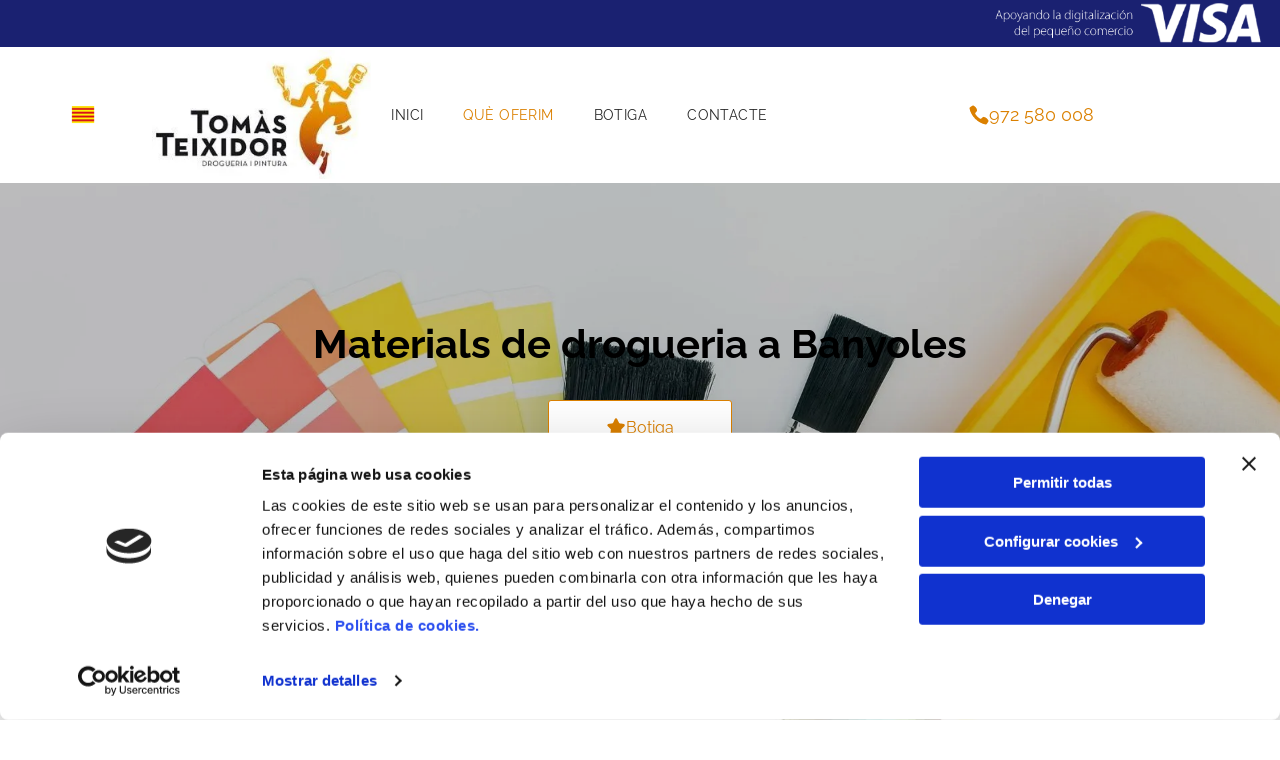

--- FILE ---
content_type: text/html;charset=utf-8
request_url: https://www.tomasteixidor.com/ca/que-oferim
body_size: 30958
content:
<!doctype html >
<html xmlns="http://www.w3.org/1999/xhtml" lang="ca"
      class="">
<head>
    <meta charset="utf-8">
    




































<script type="text/javascript">
    window._currentDevice = 'desktop';
    window.Parameters = window.Parameters || {
        HomeUrl: 'https://www.tomasteixidor.com/',
        AccountUUID: 'ab6876a4c23f45bcb815a7b9d3300406',
        SystemID: 'EU_PRODUCTION',
        SiteAlias: '67300f0bd1b249bca18d6a069b11091d',
        SiteType: atob('RFVEQU9ORQ=='),
        PublicationDate: 'Tue Dec 16 15:22:05 UTC 2025',
        ExternalUid: '05461488N001',
        IsSiteMultilingual: true,
        InitialPostAlias: '',
        InitialPostPageUuid: '',
        InitialDynamicItem: '',
        DynamicPageInfo: {
            isDynamicPage: false,
            base64JsonRowData: 'null',
        },
        InitialPageAlias: 'ca/que-oferim',
        InitialPageUuid: '86dab9cd2d3542b0bf5a6a5479bd6725',
        InitialPageId: '35592775',
        InitialEncodedPageAlias: 'Y2EvcXVlLW9mZXJpbQ==',
        InitialHeaderUuid: '29955c6987ec4f739d623a3f873c6b4b',
        CurrentPageUrl: '',
        IsCurrentHomePage: false,
        AllowAjax: false,
        AfterAjaxCommand: null,
        HomeLinkText: 'Back To Home',
        UseGalleryModule: false,
        CurrentThemeName: 'Layout Theme',
        ThemeVersion: '500000',
        DefaultPageAlias: '',
        RemoveDID: true,
        WidgetStyleID: null,
        IsHeaderFixed: false,
        IsHeaderSkinny: false,
        IsBfs: true,
        StorePageAlias: 'null',
        StorePagesUrls: 'e30=',
        IsNewStore: 'false',
        StorePath: '',
        StoreId: 'null',
        StoreVersion: 0,
        StoreBaseUrl: '',
        StoreCleanUrl: true,
        StoreDisableScrolling: true,
        IsStoreSuspended: false,
        HasCustomDomain: true,
        SimpleSite: false,
        showCookieNotification: false,
        cookiesNotificationMarkup: 'null',
        translatedPageUrl: '/ca/que-oferim',
        isFastMigrationSite: false,
        sidebarPosition: 'NA',
        currentLanguage: 'ca',
        currentLocale: 'ca',
        NavItems: '{}',
        errors: {
            general: 'Fehler beim Herstellen der Verbindung zur Webseite.<br/> Stellen Sie sicher, dass Sie online sind.',
            password: 'Benutzername oder Passwort falsch',
            tryAgain: 'Erneut versuchen'
        },
        NavigationAreaParams: {
            ShowBackToHomeOnInnerPages: true,
            NavbarSize: -1,
            NavbarLiveHomePage: 'https://www.tomasteixidor.com/',
            BlockContainerSelector: '.dmBody',
            NavbarSelector: '#dmNav:has(a)',
            SubNavbarSelector: '#subnav_main'
        },
        hasCustomCode: true,
        planID: '3258',
        customTemplateId: 'null',
        siteTemplateId: 'null',
        productId: 'DM_DIRECT',
        disableTracking: false,
        pageType: 'FROM_SCRATCH',
        isRuntimeServer: true,
        isInEditor: false,
        hasNativeStore: false,
        defaultLang: 'es',
        hamburgerMigration: null,
        isFlexSite: true
    };

    window.Parameters.LayoutID = {};
    window.Parameters.LayoutID[window._currentDevice] = 30;
    window.Parameters.LayoutVariationID = {};
    window.Parameters.LayoutVariationID[window._currentDevice] = 5;
</script>





















<!-- Injecting site-wide to the head -->

<script data-cookieconsent="statistics" type="text/plain" data-swh-uuid="d804cdeaa9b74e98b4b385f0df5417ee">


(function(w,d,s,l,i){w[l]=w[l]||[];w[l].push({'gtm.start': new Date().getTime(),event:'gtm.js'});var f=d.getElementsByTagName(s)[0], j=d.createElement(s),dl=l!='dataLayer'?'&l='+l:'';j.async=true;j.src= 'https://www.googletagmanager.com/gtm.js?id='+i+dl;f.parentNode.insertBefore(j,f); })
(window,document,'script','dataLayer','GTM-PKKCH2Q');


</script>
<script data-cookieconsent="statistics" src="https://assets.adobedtm.com/c7b62ff14aab/340afd82abc1/launch-afe08909a12e.min.js" async="" data-swh-uuid="d804cdeaa9b74e98b4b385f0df5417ee">
</script>



<!-- End Injecting site-wide to the head -->

<!-- Inject secured cdn script -->


<!-- ========= Meta Tags ========= -->
<!-- PWA settings -->
<script>
    function toHash(str) {
        var hash = 5381, i = str.length;
        while (i) {
            hash = hash * 33 ^ str.charCodeAt(--i)
        }
        return hash >>> 0
    }
</script>
<script>
    (function (global) {
    //const cacheKey = global.cacheKey;
    const isOffline = 'onLine' in navigator && navigator.onLine === false;
    const hasServiceWorkerSupport = 'serviceWorker' in navigator;
    if (isOffline) {
        console.log('offline mode');
    }
    if (!hasServiceWorkerSupport) {
        console.log('service worker is not supported');
    }
    if (hasServiceWorkerSupport && !isOffline) {
        window.addEventListener('load', function () {
            const serviceWorkerPath = '/runtime-service-worker.js?v=3';
            navigator.serviceWorker
                .register(serviceWorkerPath, { scope: './' })
                .then(
                    function (registration) {
                        // Registration was successful
                        console.log(
                            'ServiceWorker registration successful with scope: ',
                            registration.scope
                        );
                    },
                    function (err) {
                        // registration failed :(
                        console.log('ServiceWorker registration failed: ', err);
                    }
                )
                .catch(function (err) {
                    console.log(err);
                });
        });

        // helper function to refresh the page
        var refreshPage = (function () {
            var refreshing;
            return function () {
                if (refreshing) return;
                // prevent multiple refreshes
                var refreshkey = 'refreshed' + location.href;
                var prevRefresh = localStorage.getItem(refreshkey);
                if (prevRefresh) {
                    localStorage.removeItem(refreshkey);
                    if (Date.now() - prevRefresh < 30000) {
                        return; // dont go into a refresh loop
                    }
                }
                refreshing = true;
                localStorage.setItem(refreshkey, Date.now());
                console.log('refereshing page');
                window.location.reload();
            };
        })();

        function messageServiceWorker(data) {
            return new Promise(function (resolve, reject) {
                if (navigator.serviceWorker.controller) {
                    var worker = navigator.serviceWorker.controller;
                    var messageChannel = new MessageChannel();
                    messageChannel.port1.onmessage = replyHandler;
                    worker.postMessage(data, [messageChannel.port2]);
                    function replyHandler(event) {
                        resolve(event.data);
                    }
                } else {
                    resolve();
                }
            });
        }
    }
})(window);
</script>
<!-- Add manifest -->
<!-- End PWA settings -->



<link rel="canonical" href="https://www.tomasteixidor.com/ca/que-oferim">

<meta id="view" name="viewport" content="initial-scale=1, minimum-scale=1, maximum-scale=5, viewport-fit=cover">
<meta name="apple-mobile-web-app-capable" content="yes">

<!--Add favorites icons-->

<link rel="icon" type="image/x-icon" href="https://de.cdn-website.com/67300f0bd1b249bca18d6a069b11091d/site_favicon_16_1756231083345.ico"/>

<!-- End favorite icons -->
<link rel="preconnect" href="https://le-de.cdn-website.com/"/>



<!-- render the required CSS and JS in the head section -->
<script id='d-js-dmapi'>
    window.SystemID = 'EU_PRODUCTION';

    if (!window.dmAPI) {
        window.dmAPI = {
            registerExternalRuntimeComponent: function () {
            },
            getCurrentDeviceType: function () {
                return window._currentDevice;
            },
            runOnReady: (ns, fn) => {
                const safeFn = dmAPI.toSafeFn(fn);
                ns = ns || 'global_' + Math.random().toString(36).slice(2, 11);
                const eventName = 'afterAjax.' + ns;

                if (document.readyState === 'complete') {
                    $.DM.events.off(eventName).on(eventName, safeFn);
                    setTimeout(function () {
                        safeFn({
                            isAjax: false,
                        });
                    }, 0);
                } else {
                    window?.waitForDeferred?.('dmAjax', () => {
                        $.DM.events.off(eventName).on(eventName, safeFn);
                        safeFn({
                            isAjax: false,
                        });
                    });
                }
            },
            toSafeFn: (fn) => {
                if (fn?.safe) {
                    return fn;
                }
                const safeFn = function (...args) {
                    try {
                        return fn?.apply(null, args);
                    } catch (e) {
                        console.log('function failed ' + e.message);
                    }
                };
                safeFn.safe = true;
                return safeFn;
            }
        };
    }

    if (!window.requestIdleCallback) {
        window.requestIdleCallback = function (fn) {
            setTimeout(fn, 0);
        }
    }
</script>

<!-- loadCSS function header.jsp-->






<script id="d-js-load-css">
/**
 * There are a few <link> tags with CSS resource in them that are preloaded in the page
 * in each of those there is a "onload" handler which invokes the loadCSS callback
 * defined here.
 * We are monitoring 3 main CSS files - the runtime, the global and the page.
 * When each load we check to see if we can append them all in a batch. If threre
 * is no page css (which may happen on inner pages) then we do not wait for it
 */
(function () {
  let cssLinks = {};
  function loadCssLink(link) {
    link.onload = null;
    link.rel = "stylesheet";
    link.type = "text/css";
  }
  
    function checkCss() {
      const pageCssLink = document.querySelector("[id*='CssLink']");
      const widgetCssLink = document.querySelector("[id*='widgetCSS']");

        if (cssLinks && cssLinks.runtime && cssLinks.global && (!pageCssLink || cssLinks.page) && (!widgetCssLink || cssLinks.widget)) {
            const storedRuntimeCssLink = cssLinks.runtime;
            const storedPageCssLink = cssLinks.page;
            const storedGlobalCssLink = cssLinks.global;
            const storedWidgetCssLink = cssLinks.widget;

            storedGlobalCssLink.disabled = true;
            loadCssLink(storedGlobalCssLink);

            if (storedPageCssLink) {
                storedPageCssLink.disabled = true;
                loadCssLink(storedPageCssLink);
            }

            if(storedWidgetCssLink) {
                storedWidgetCssLink.disabled = true;
                loadCssLink(storedWidgetCssLink);
            }

            storedRuntimeCssLink.disabled = true;
            loadCssLink(storedRuntimeCssLink);

            requestAnimationFrame(() => {
                setTimeout(() => {
                    storedRuntimeCssLink.disabled = false;
                    storedGlobalCssLink.disabled = false;
                    if (storedPageCssLink) {
                      storedPageCssLink.disabled = false;
                    }
                    if (storedWidgetCssLink) {
                      storedWidgetCssLink.disabled = false;
                    }
                    // (SUP-4179) Clear the accumulated cssLinks only when we're
                    // sure that the document has finished loading and the document 
                    // has been parsed.
                    if(document.readyState === 'interactive') {
                      cssLinks = null;
                    }
                }, 0);
            });
        }
    }
  

  function loadCSS(link) {
    try {
      var urlParams = new URLSearchParams(window.location.search);
      var noCSS = !!urlParams.get("nocss");
      var cssTimeout = urlParams.get("cssTimeout") || 0;

      if (noCSS) {
        return;
      }
      if (link.href && link.href.includes("d-css-runtime")) {
        cssLinks.runtime = link;
        checkCss();
      } else if (link.id === "siteGlobalCss") {
        cssLinks.global = link;
        checkCss();
      } 
      
      else if (link.id && link.id.includes("CssLink")) {
        cssLinks.page = link;
        checkCss();
      } else if (link.id && link.id.includes("widgetCSS")) {
        cssLinks.widget = link;
        checkCss();
      }
      
      else {
        requestIdleCallback(function () {
          window.setTimeout(function () {
            loadCssLink(link);
          }, parseInt(cssTimeout, 10));
        });
      }
    } catch (e) {
      throw e
    }
  }
  window.loadCSS = window.loadCSS || loadCSS;
})();
</script>



<script data-role="deferred-init" type="text/javascript">
    /* usage: window.getDeferred(<deferred name>).resolve() or window.getDeferred(<deferred name>).promise.then(...)*/
    function Def() {
        this.promise = new Promise((function (a, b) {
            this.resolve = a, this.reject = b
        }).bind(this))
    }

    const defs = {};
    window.getDeferred = function (a) {
        return null == defs[a] && (defs[a] = new Def), defs[a]
    }
    window.waitForDeferred = function (b, a, c) {
        let d = window?.getDeferred?.(b);
        d
            ? d.promise.then(a)
            : c && ["complete", "interactive"].includes(document.readyState)
                ? setTimeout(a, 1)
                : c
                    ? document.addEventListener("DOMContentLoaded", a)
                    : console.error(`Deferred  does not exist`);
    };
</script>
<style id="forceCssIncludes">
    /* This file is auto-generated from a `scss` file with the same name */

.videobgwrapper{overflow:hidden;position:absolute;z-index:0;width:100%;height:100%;top:0;left:0;pointer-events:none;border-radius:inherit}.videobgframe{position:absolute;width:101%;height:100%;top:50%;left:50%;transform:translateY(-50%) translateX(-50%);object-fit:fill}#dm video.videobgframe{margin:0}@media (max-width:767px){.dmRoot .dmPhotoGallery.newPhotoGallery:not(.photo-gallery-done){min-height:80vh}}@media (min-width:1025px){.dmRoot .dmPhotoGallery.newPhotoGallery:not(.photo-gallery-done){min-height:45vh}}@media (min-width:768px) and (max-width:1024px){.responsiveTablet .dmPhotoGallery.newPhotoGallery:not(.photo-gallery-done){min-height:45vh}}#dm [data-show-on-page-only]{display:none!important}#dmRoot div.stickyHeaderFix div.site_content{margin-top:0!important}#dmRoot div.stickyHeaderFix div.hamburger-header-container{position:relative}
    

</style>
<style id="cssVariables" type="text/css">
    :root {
  --color_1: rgba(0, 0, 0, 1);
  --color_2: rgba(255,255,255,1);
  --color_3: rgba(26, 33, 113, 1);
  --color_4: rgba(219, 128, 0, 1);
  --color_5: rgba(41, 41, 41, 1);
  --color_6: rgba(0, 0, 0, 0);
  --color_7: rgba(229, 229, 229, 1);
  --color_8: rgba(0, 0, 0, 0);
  --max-content-width_1: 1200px;
}
</style>























<!-- Google Fonts Include -->













<!-- loadCSS function fonts.jsp-->



<link type="text/css" rel="stylesheet" href="https://de.cdn-website.com/fonts/css2?family=Raleway:ital,wght@0,100..900;1,100..900&family=Roboto:ital,wght@0,100;0,300;0,400;0,500;0,700;0,900;1,100;1,300;1,400;1,500;1,700;1,900&family=Fjalla+One:ital,wght@0,400&family=Bebas+Neue:ital,wght@0,400&family=Red+Hat+Display:ital,wght@0,300..900;1,300..900&amp;subset=latin-ext&amp;display=swap"  />





<!-- RT CSS Include d-css-runtime-flex-->
<link rel="stylesheet" type="text/css" href="https://static.cdn-website.com/mnlt/production/6110/_dm/s/rt/dist/css/d-css-runtime-flex.min.css" />

<!-- End of RT CSS Include -->

<link type="text/css" rel="stylesheet" href="https://de.cdn-website.com/WIDGET_CSS/4b44a47ebb78c5f63f1a4b52b8e9fd83.css" id="widgetCSS" />

<!-- Support `img` size attributes -->
<style>img[width][height] {
  height: auto;
}</style>

<!-- Support showing sticky element on page only -->
<style>
  body[data-page-alias="ca/que-oferim"] #dm [data-show-on-page-only="ca/que-oferim"] {
    display: block !important;
  }
</style>

<!-- This is populated in Ajax navigation -->
<style id="pageAdditionalWidgetsCss" type="text/css">
</style>




<!-- Site CSS -->
<link type="text/css" rel="stylesheet" href="/_dm/s/rt/generate_css/67300f0bd1b249bca18d6a069b11091d.css" id="siteGlobalCss" />



<style id="customWidgetStyle" type="text/css">
    
</style>
<style id="innerPagesStyle" type="text/css">
    
</style>

<style id="globalCssTheme" type="text/css">
    

.ec-notices{display: none !important;}
</style>
<style id="globalCss" type="text/css">
    /*DUDA&device=desktopMOBILE_THEME_BEGIN*/
/* ==================================================================== */
/*                     System Style Definitions                         */
/* ==================================================================== */
@media all {
  *#dm div.dmContent h1,
  *#dm div.dmFooter h1 { color:rgb(102,102,102); }

  *#dm div.dmRespCol>* { line-height:1.5; }

  *.dmDesktopBody *#dm ul.dmNavWrapper>li>a *.navText,
  *.dmDesktopBody *#dm ul.dmNavWrapper>li>a *.navItemText,
  *.dmDesktopBody *#dm ul.dmNavWrapper>li>*.dmNavigation {
    color:rgb(17,17,17);
    font-weight:normal;
  }

  *.dmDesktopBody *#dm ul.dmNavWrapper>li>a:hover,
  *.dmDesktopBody *#dm ul.dmNavWrapper>li>a.currentPage { border-color:rgb(17,17,17); }

  *.dmDesktopBody *#dm ul.dmNavWrapper>li.navItemSelectedServer>a *.navText,
  *.dmDesktopBody *#dm ul.dmNavWrapper>li.dmNavItemSelected>a *.navItemText,
  *.dmDesktopBody *#dm ul.dmNavWrapper>li.dmNavItemSelected>*.navItemText { font-weight:bold; }

  *.stickyHeaderSpacer { height:112px; }

  #dm div.dmInner,
  #dm div.dmInner .dmRespCol,
  #dm .dmRespCol div.dmNewParagraph,
  #dm .ecwid .ec-store,
  #dm .dmform .dmforminput label,
  .dmPrettyList .listText,
  .dmPrettyList .itemName,
  #dm .dmRestaurantMenu .menuItemBox,
  .dmRestaurantMenu .menuItemName,
  .dmRestaurantMenu .menuItemDesc,
  .dmRestaurantMenu .menuItemPrice,
  .dmPhotoGallery .caption-text.caption-text,
  .dmGeoLocation a span.dmGeoMLocItemTitle,
  .dmGeoLocation a span.dmGeoMLocItemDetails,
  .map-popup-description {
    font-family:'Raleway';
    color:var(--color_5);
  }

  *#dm div.dmContent h1,
  *#dm div.dmFooter h1,
  *#dm div.p_hfcontainer h1,
  *#dm div.flex_hfcontainer h1,
  *#dm div.dm-title h1 {
    color:var(--color_1);
    direction:ltr;
    font-family:Raleway;
    font-weight:700;
    font-style:normal;
    text-decoration:none;
    text-transform:none;
  }

  *#dm div.dmContent .dmNewParagraph[data-version] h1,
  *#dm div.dmFooter .dmNewParagraph[data-version] h1,
  *#dm div.p_hfcontainer .dmNewParagraph[data-version] h1,
  *#dm div.flex_hfcontainer .dmNewParagraph[data-version] h1,
  *#dm div.dm-title .dmNewParagraph[data-version] h1 { text-decoration:inherit; }

  *#dm div.dmContent .dmNewParagraph[data-version] h1 *,
  *#dm div.dmFooter .dmNewParagraph[data-version] h1 *,
  *#dm div.p_hfcontainer .dmNewParagraph[data-version] h1 *,
  *#dm div.flex_hfcontainer .dmNewParagraph[data-version] h1 *,
  *#dm div.dm-title .dmNewParagraph[data-version] h1 * { text-decoration:none; }

  #dm div.dmNewParagraph p,
  #dm div.dmNewParagraph li {
    color:var(--color_5);
    direction:ltr;
    font-family:Raleway;
    font-weight:400;
    font-style:normal;
    text-decoration:none;
    line-height:1.5;
  }

  *#dm div.dmNewParagraph a,
  *#dm .dmNewParagraph a,
  *#dm div.dmBlockElement a,
  *#dm .dmBlockElement a,
  *#dm .dmform a.fileUploadLink,
  .dmPrettyList .link:not(.dmWidget),
  *#dm .dmGeoLocation a.dmGeoSVSeeAll,
  *#dm .dmGeoLocation a.dmGeoSVGoToPage,
  *#dm .postDescription a,
  *#dm .blog-post-component a,
  *#dm .timeline-post a,
  *#dm .rteBlock a,
  .newPhotoGallery .photoGalleryViewAll.link,
  .dmTable a,
  *#dm .ecwid .ec-link:not(.breadcrumbs__link),
  .dmSignup a:not(.social-link) { color:var(--color_4); }

  *#dm div.dmContent h2,
  *#dm div.dmFooter h2,
  *#dm div.p_hfcontainer h2,
  *#dm div.flex_hfcontainer h2,
  *#dm div.dm-title h2 {
    color:var(--color_4);
    direction:ltr;
    font-family:"Raleway";
    font-weight:normal;
    font-style:normal;
    text-decoration:none;
    text-shadow:none;
    text-transform:uppercase;
  }

  *#dm div.dmContent .dmNewParagraph[data-version] h2,
  *#dm div.dmFooter .dmNewParagraph[data-version] h2,
  *#dm div.p_hfcontainer .dmNewParagraph[data-version] h2,
  *#dm div.flex_hfcontainer .dmNewParagraph[data-version] h2,
  *#dm div.dm-title .dmNewParagraph[data-version] h2 { text-decoration:inherit; }

  *#dm div.dmContent .dmNewParagraph[data-version] h2 *,
  *#dm div.dmFooter .dmNewParagraph[data-version] h2 *,
  *#dm div.p_hfcontainer .dmNewParagraph[data-version] h2 *,
  *#dm div.flex_hfcontainer .dmNewParagraph[data-version] h2 *,
  *#dm div.dm-title .dmNewParagraph[data-version] h2 * { text-decoration:none; }

  *#dm div.dmContent h3,
  *#dm div.dmFooter h3,
  *#dm div.p_hfcontainer h3,
  *#dm div.flex_hfcontainer h3,
  *#dm div.dm-title h3 {
    color:var(--color_2);
    direction:ltr;
    font-family:Raleway;
    font-weight:400;
    font-style:normal;
    text-decoration:none;
    text-transform:none;
  }

  *#dm div.dmContent .dmNewParagraph[data-version] h3,
  *#dm div.dmFooter .dmNewParagraph[data-version] h3,
  *#dm div.p_hfcontainer .dmNewParagraph[data-version] h3,
  *#dm div.flex_hfcontainer .dmNewParagraph[data-version] h3,
  *#dm div.dm-title .dmNewParagraph[data-version] h3 { text-decoration:inherit; }

  *#dm div.dmContent .dmNewParagraph[data-version] h3 *,
  *#dm div.dmFooter .dmNewParagraph[data-version] h3 *,
  *#dm div.p_hfcontainer .dmNewParagraph[data-version] h3 *,
  *#dm div.flex_hfcontainer .dmNewParagraph[data-version] h3 *,
  *#dm div.dm-title .dmNewParagraph[data-version] h3 * { text-decoration:none; }

  *#dm div.dmContent h4,
  *#dm div.dmFooter h4,
  *#dm div.p_hfcontainer h4,
  *#dm div.flex_hfcontainer h4,
  *#dm div.dm-title h4 {
    color:rgb(0,0,0);
    direction:ltr;
    font-family:Roboto;
    font-weight:bold;
    font-style:normal;
    text-decoration:none;
    text-transform:uppercase;
  }

  *#dm div.dmContent .dmNewParagraph[data-version] h4,
  *#dm div.dmFooter .dmNewParagraph[data-version] h4,
  *#dm div.p_hfcontainer .dmNewParagraph[data-version] h4,
  *#dm div.flex_hfcontainer .dmNewParagraph[data-version] h4,
  *#dm div.dm-title .dmNewParagraph[data-version] h4 { text-decoration:inherit; }

  *#dm div.dmContent .dmNewParagraph[data-version] h4 *,
  *#dm div.dmFooter .dmNewParagraph[data-version] h4 *,
  *#dm div.p_hfcontainer .dmNewParagraph[data-version] h4 *,
  *#dm div.flex_hfcontainer .dmNewParagraph[data-version] h4 *,
  *#dm div.dm-title .dmNewParagraph[data-version] h4 * { text-decoration:none; }

  *#dm div.dmContent h5,
  *#dm div.dmFooter h5,
  *#dm div.p_hfcontainer h5,
  *#dm div.flex_hfcontainer h5,
  *#dm div.dm-title h5 {
    color:rgb(0,0,0);
    direction:ltr;
    font-family:Roboto;
    font-weight:bold;
    font-style:normal;
    text-decoration:none;
    text-transform:uppercase;
  }

  *#dm div.dmContent .dmNewParagraph[data-version] h5,
  *#dm div.dmFooter .dmNewParagraph[data-version] h5,
  *#dm div.p_hfcontainer .dmNewParagraph[data-version] h5,
  *#dm div.flex_hfcontainer .dmNewParagraph[data-version] h5,
  *#dm div.dm-title .dmNewParagraph[data-version] h5 { text-decoration:inherit; }

  *#dm div.dmContent .dmNewParagraph[data-version] h5 *,
  *#dm div.dmFooter .dmNewParagraph[data-version] h5 *,
  *#dm div.p_hfcontainer .dmNewParagraph[data-version] h5 *,
  *#dm div.flex_hfcontainer .dmNewParagraph[data-version] h5 *,
  *#dm div.dm-title .dmNewParagraph[data-version] h5 * { text-decoration:none; }

  *#dm div.dmContent h6,
  *#dm div.dmFooter h6,
  *#dm div.p_hfcontainer h6,
  *#dm div.flex_hfcontainer h6,
  *#dm div.dm-title h6 {
    color:var(--color_5);
    direction:ltr;
    font-family:"Raleway";
    font-weight:700;
    font-style:normal;
    text-decoration:none;
    text-transform:uppercase;
  }

  *#dm div.dmContent .dmNewParagraph[data-version] h6,
  *#dm div.dmFooter .dmNewParagraph[data-version] h6,
  *#dm div.p_hfcontainer .dmNewParagraph[data-version] h6,
  *#dm div.flex_hfcontainer .dmNewParagraph[data-version] h6,
  *#dm div.dm-title .dmNewParagraph[data-version] h6 { text-decoration:inherit; }

  *#dm div.dmContent .dmNewParagraph[data-version] h6 *,
  *#dm div.dmFooter .dmNewParagraph[data-version] h6 *,
  *#dm div.p_hfcontainer .dmNewParagraph[data-version] h6 *,
  *#dm div.flex_hfcontainer .dmNewParagraph[data-version] h6 *,
  *#dm div.dm-title .dmNewParagraph[data-version] h6 * { text-decoration:none; }

  #dm #dm-outer-wrapper .imageWidget img {
    border-radius:0%;
    -webkit-border-radius:0%;
    -moz-border-radius:0%;
    -webkit-box-shadow:none;
    -moz-box-shadow:none;
    box-shadow:none;
  }
}
@media (min-width:1025px) {
  *#dm div.dmContent h3,
  *#dm div.dmFooter h3,
  *#dm div.flex_hfcontainer h3,
  *#dm div.dm-title h3 { font-size:18px; }

  #dm div.dmNewParagraph p { font-size:18px; }

  *#dm div.dmContent h6,
  *#dm div.dmFooter h6,
  *#dm div.flex_hfcontainer h6,
  *#dm div.dm-title h6 { font-size:16px; }

  #dm DIV.dmOuter DIV.dmInner,
  #dm DIV.dmOuter DIV#dmSlideRightNavRight {
    background-image:none;
    background-color:var(--color_2);
  }

  #dm div.dmInner,
  #dm div.dmInner .dmRespCol,
  #dm .dmRespCol div.dmNewParagraph,
  #dm .ecwid .ec-store,
  #dm .dmform .dmforminput label,
  .dmPrettyList .listText,
  .dmPrettyList .itemName,
  #dm .dmRestaurantMenu .menuItemBox,
  .dmRestaurantMenu .menuItemName,
  .dmRestaurantMenu .menuItemDesc,
  .dmRestaurantMenu .menuItemPrice,
  .dmPhotoGallery .caption-text.caption-text,
  .dmGeoLocation a span.dmGeoMLocItemTitle,
  .dmGeoLocation a span.dmGeoMLocItemDetails,
  .map-popup-description { font-size:16px; }

  #dm div.dmNewParagraph p,
  #dm div.dmNewParagraph li { font-size:16px; }

  *#dm div.dmContent h1,
  *#dm div.dmFooter h1,
  *#dm div.p_hfcontainer h1,
  *#dm div.flex_hfcontainer h1,
  *#dm div.dm-title h1 {
    font-size:40px;
    line-height:1.5;
  }

  *#dm div.dmContent h2,
  *#dm div.dmFooter h2,
  *#dm div.p_hfcontainer h2,
  *#dm div.flex_hfcontainer h2,
  *#dm div.dm-title h2 {
    font-size:30px;
    line-height:1.5;
  }

  *#dm div.dmContent h3,
  *#dm div.dmFooter h3,
  *#dm div.p_hfcontainer h3,
  *#dm div.flex_hfcontainer h3,
  *#dm div.dm-title h3 {
    font-size:22px;
    line-height:1.5;
  }

  *#dm div.dmContent h4,
  *#dm div.dmFooter h4,
  *#dm div.p_hfcontainer h4,
  *#dm div.flex_hfcontainer h4,
  *#dm div.dm-title h4 {
    font-size:20px;
    line-height:1.5;
  }

  *#dm div.dmContent h5,
  *#dm div.dmFooter h5,
  *#dm div.p_hfcontainer h5,
  *#dm div.flex_hfcontainer h5,
  *#dm div.dm-title h5 {
    font-size:15px;
    line-height:1.5;
  }

  *#dm div.dmContent h6,
  *#dm div.dmFooter h6,
  *#dm div.p_hfcontainer h6,
  *#dm div.flex_hfcontainer h6,
  *#dm div.dm-title h6 {
    font-size:14px;
    line-height:1.5;
  }
}
@media (min-width:768px) and (max-width:1024px) {
  *#dm div.dmContent h3,
  *#dm div.dmFooter h3,
  *#dm div.flex_hfcontainer h3,
  *#dm div.dm-title h3 { font-size:18px; }

  #dm div.dmNewParagraph p { font-size:18px; }

  *#dm div.dmContent h6,
  *#dm div.dmFooter h6,
  *#dm div.flex_hfcontainer h6,
  *#dm div.dm-title h6 { font-size:16px; }

  *#dm div.dmContent h6,
  *#dm div.dmFooter h6,
  *#dm div.p_hfcontainer h6,
  *#dm div.flex_hfcontainer h6,
  *#dm div.dm-title h6 { font-size:14px; }

  #dm div.dmInner,
  #dm div.dmInner .dmRespCol,
  #dm .dmRespCol div.dmNewParagraph,
  #dm .ecwid .ec-store,
  #dm .dmform .dmforminput label,
  .dmPrettyList .listText,
  .dmPrettyList .itemName,
  #dm .dmRestaurantMenu .menuItemBox,
  .dmRestaurantMenu .menuItemName,
  .dmRestaurantMenu .menuItemDesc,
  .dmRestaurantMenu .menuItemPrice,
  .dmPhotoGallery .caption-text.caption-text,
  .dmGeoLocation a span.dmGeoMLocItemTitle,
  .dmGeoLocation a span.dmGeoMLocItemDetails,
  .map-popup-description { font-size:14px; }

  #dm div.dmNewParagraph p,
  #dm div.dmNewParagraph li { font-size:14px; }

  *#dm div.dmContent h1,
  *#dm div.dmFooter h1,
  *#dm div.p_hfcontainer h1,
  *#dm div.flex_hfcontainer h1,
  *#dm div.dm-title h1 { font-size:36px; }

  *#dm div.dmContent h2,
  *#dm div.dmFooter h2,
  *#dm div.p_hfcontainer h2,
  *#dm div.flex_hfcontainer h2,
  *#dm div.dm-title h2 { font-size:24px; }

  *#dm div.dmContent h3,
  *#dm div.dmFooter h3,
  *#dm div.p_hfcontainer h3,
  *#dm div.flex_hfcontainer h3,
  *#dm div.dm-title h3 { font-size:18px; }

  *#dm div.dmContent h4,
  *#dm div.dmFooter h4,
  *#dm div.p_hfcontainer h4,
  *#dm div.flex_hfcontainer h4,
  *#dm div.dm-title h4 { font-size:16px; }

  *#dm div.dmContent h5,
  *#dm div.dmFooter h5,
  *#dm div.p_hfcontainer h5,
  *#dm div.flex_hfcontainer h5,
  *#dm div.dm-title h5 { font-size:14px; }
}
@media (min-width:0px) and (max-width:767px) {
  *#dm div.dmContent h6,
  *#dm div.dmFooter h6,
  *#dm div.flex_hfcontainer h6,
  *#dm div.dm-title h6 { font-size:14px; }

  #dm div.dmInner,
  #dm div.dmInner .dmRespCol,
  #dm .dmRespCol div.dmNewParagraph,
  #dm .ecwid .ec-store,
  #dm .dmform .dmforminput label,
  .dmPrettyList .listText,
  .dmPrettyList .itemName,
  #dm .dmRestaurantMenu .menuItemBox,
  .dmRestaurantMenu .menuItemName,
  .dmRestaurantMenu .menuItemDesc,
  .dmRestaurantMenu .menuItemPrice,
  .dmPhotoGallery .caption-text.caption-text,
  .dmGeoLocation a span.dmGeoMLocItemTitle,
  .dmGeoLocation a span.dmGeoMLocItemDetails,
  .map-popup-description { font-size:14px; }

  #dm div.dmNewParagraph p,
  #dm div.dmNewParagraph li { font-size:14px; }

  *#dm div.dmContent h1,
  *#dm div.dmFooter h1,
  *#dm div.p_hfcontainer h1,
  *#dm div.flex_hfcontainer h1,
  *#dm div.dm-title h1 { font-size:36px; }

  *#dm div.dmContent h2,
  *#dm div.dmFooter h2,
  *#dm div.p_hfcontainer h2,
  *#dm div.flex_hfcontainer h2,
  *#dm div.dm-title h2 { font-size:24px; }

  *#dm div.dmContent h3,
  *#dm div.dmFooter h3,
  *#dm div.p_hfcontainer h3,
  *#dm div.flex_hfcontainer h3,
  *#dm div.dm-title h3 { font-size:18px; }

  *#dm div.dmContent h4,
  *#dm div.dmFooter h4,
  *#dm div.p_hfcontainer h4,
  *#dm div.flex_hfcontainer h4,
  *#dm div.dm-title h4 { font-size:16px; }

  *#dm div.dmContent h5,
  *#dm div.dmFooter h5,
  *#dm div.p_hfcontainer h5,
  *#dm div.flex_hfcontainer h5,
  *#dm div.dm-title h5 { font-size:14px; }
}/* ==================================================================== */
/*                     System Style Definitions                         */
/* ==================================================================== */

</style>
<style id="responsiveGlobalCss" type="text/css">
    @media all {
	:root {
		--btn-border-l-color: rgb(219, 128, 0);
		--btn-border-r-color: rgb(219, 128, 0);
		--btn-border-b-width: 1px;
		--btn-text-direction: ltr;
		--btn-border-radius: 1px;
		--btn-border-t-width: 1px;
		--btn-border-tl-radius: 3px;
		--btn-border-br-radius: 3px;
		--btn-border-bl-radius: 3px;
		--btn-bg-color: var(--color_2);
		--btn-border-r-width: 1px;
		--btn-border-tr-radius: 3px;
		--btn-bg-image: none;
		--btn-border-b-color: rgb(219, 128, 0);
		--btn-border-l-width: 1px;
		--border-style: solid;
		--btn-border-t-color: rgb(219, 128, 0);
		--btn-text-align: center;
		--btn-text-color: var(--color_4);
		--btn-text-decoration: none;
		--btn-text-font-weight: normal;
		--btn-icon-color: var(--color_2);
		--btn-icon-fill: rgb(0, 0, 238);
		--btn-icon-wrpr-display: none;
		--btn-hover-border-b-color: var(--btn-hover-border-color);
		--btn-hover-bg: var(--color_2);
		--btn-hover-border-t-color: var(--btn-hover-border-color);
		--btn-hover-border-r-color: var(--btn-hover-border-color);
		--btn-hover-border-l-color: var(--btn-hover-border-color);
		--btn-hover-border-color: var(--color_4);
		--btn-hover-text-color: var(--color_5);
		--btn-hover-text-font-weight: normal;
		--btn-hover-text-decoration: var(--btn-text-decoration);
		--btn-hover-text-font-style: var(--btn-text-font-style);
	}
	.button_2 {
		--btn-border-l-color: rgb(0, 0, 0);
		--btn-border-r-color: rgb(0, 0, 0);
		--btn-border-b-width: 0px;
		--btn-text-direction: ltr;
		--btn-border-radius: 1px;
		--btn-border-t-width: 0px;
		--btn-border-tl-radius: 3px;
		--btn-border-br-radius: 3px;
		--btn-border-bl-radius: 3px;
		--btn-bg-color: var(--color_4);
		--btn-border-r-width: 0px;
		--btn-border-tr-radius: 3px;
		--btn-border-b-color: rgb(0, 0, 0);
		--btn-border-l-width: 0px;
		--border-style: solid;
		--btn-border-t-color: rgb(0, 0, 0);
		--btn-text-align: center;
		--btn-text-color: var(--color_2);
		--btn-text-decoration: none;
		--btn-text-font-weight: normal;
		--btn-icon-color: var(--color_1);
		--btn-icon-fill: rgb(0, 0, 238);
		--btn-icon-wrpr-display: none;
		--btn-hover-border-b-color: var(--btn-hover-border-color);
		--btn-hover-bg: var(--color_1);
		--btn-hover-border-t-color: var(--btn-hover-border-color);
		--btn-hover-border-r-color: var(--btn-hover-border-color);
		--btn-hover-border-l-color: var(--btn-hover-border-color);
		--btn-hover-border-color: var(--color_1);
		--btn-hover-text-color: var(--color_2);
		--btn-hover-text-font-weight: var(--btn-text-font-weight);
		--btn-hover-text-decoration: var(--btn-text-decoration);
		--btn-hover-text-font-style: var(--btn-text-font-style);
	}
	:root {
		--section-padding-top: 4%;
		--section-padding-left: 0%;
		--section-padding-right: 0%;
		--section-padding-bottom: 4%;
		--column-padding-top: 10px;
		--column-padding-right: 10px;
		--column-padding-left: 10px;
		--column-padding-bottom: 10px;
		--inner-column-padding-left: 10px;
		--inner-column-padding-right: 10px;
		--inner-column-padding-top: 10px;
		--inner-column-padding-bottom: 10px;
	}
}
@media (min-width: 1025px) {
	:root {
		--btn-text-font-size: 16px;
	}
}
@media (min-width: 768px) and (max-width: 1024px) {
	:root {
		--btn-text-font-size: 14px;
	}
}
@media (min-width: 768px) and (max-width: 1024px) {
	:root {
		--btn-text-font-size: 16px;
	}
	.button_2 {
		--btn-text-font-size: 16px;
	}
	:root {
		--section-padding-left: 2%;
		--section-padding-right: 2%;
	}
}
@media (min-width: 0px) and (max-width: 767px) {
	:root {
		--btn-text-font-size: 13px;
	}
}
@media (min-width: 0px) and (max-width: 767px) {
	:root {
		--btn-text-font-size: 18px;
	}
	.button_2 {
		--btn-text-font-size: 18px;
	}
	:root {
		--section-padding-left: 4%;
		--section-padding-right: 4%;
	}
}
#dm .dmOuter .dmInner .dmWidget[data-buttonstyle='BASIC'] {
  border-radius: 7px;
  background-clip: border-box;
  box-shadow: inset 0 2px 1px rgba(255, 255, 255, 0.4), inset 0 0 0 1px rgba(0, 0, 0, 0.2);
  background-image: url([data-uri]);
}
#dm .dmOuter .dmInner .dmWidget[data-buttonstyle='BASIC']:hover {
  box-shadow: inset 0 2px 1px rgba(255, 255, 255, 0.4), inset 0 0 0 1px rgba(0, 0, 0, 0.2), inset 0 0 0 100px rgba(0, 0, 0, 0.1);
}
#dm .dmOuter .dmInner .dmWidget[data-buttonstyle='BASIC']:active {
  box-shadow: inset 0 1px 2px rgba(0, 0, 0, 0.5), inset 0 0 0 100px rgba(0, 0, 0, 0.1);
}
#dm .dmOuter .dmInner .dmWidget[data-buttonstyle='BASIC'] .iconBg {
  display: none;
}
#dm .dmOuter .dmInner .dmWidget[data-buttonstyle='BIG_BASIC'] {
  border-radius: 0px;
  background-clip: border-box;
  box-shadow: inset 0 2px 1px rgba(255, 255, 255, 0.4), inset 0 0 0 1px rgba(0, 0, 0, 0.2);
  background-image: url([data-uri]);
}
#dm .dmOuter .dmInner .dmWidget[data-buttonstyle='BIG_BASIC']:hover {
  box-shadow: inset 0 2px 1px rgba(255, 255, 255, 0.4), inset 0 0 0 1px rgba(0, 0, 0, 0.2), inset 0 0 0 100px rgba(0, 0, 0, 0.1);
}
#dm .dmOuter .dmInner .dmWidget[data-buttonstyle='BIG_BASIC']:active {
  box-shadow: inset 0 1px 2px rgba(0, 0, 0, 0.5), inset 0 0 0 100px rgba(0, 0, 0, 0.1);
}
#dm .dmOuter .dmInner .dmWidget[data-buttonstyle='BIG_BASIC'] .iconBg {
  display: none;
}
#dm .dmOuter .dmInner .dmWidget[data-buttonstyle='BIG_BASIC'] .hidden .iconBg + .text {
  margin-left: -40px;
  box-sizing: content-box;
}
#dm .dmOuter .dmInner .dmWidget[data-buttonstyle='FLAT'] {
  background-clip: border-box;
  border-radius: 0px;
}
#dm .dmOuter .dmInner .dmWidget[data-buttonstyle='FLAT'].flexButton {
  padding: 10px 7px;
}
#dm .dmOuter .dmInner .dmWidget[data-buttonstyle='FLAT'] input,
#dm .dmOuter .dmInner .dmWidget[data-buttonstyle='FLAT'] .text {
  padding: 10px 7px;
}
#dm .dmOuter .dmInner .dmWidget[data-buttonstyle='FLAT'] .iconBg {
  display: none;
}
#dm .dmOuter .dmInner .dmWidget[data-buttonstyle='SQUISHY'] {
  box-shadow: inset 0 -6px 0 0 rgba(0, 0, 0, 0.2), 0 -3px 0 0 #ccc;
  transition: box-shadow 0.1s ease;
  position: relative;
  border-radius: 0px;
}
#dm .dmOuter .dmInner .dmWidget[data-buttonstyle='SQUISHY']:hover {
  box-shadow: inset 0 0 0 0 rgba(0, 0, 0, 0.2), 0 0 0 0 #ccc;
}
#dm .dmOuter .dmInner .dmWidget[data-buttonstyle='SQUISHY'].flexButton {
  padding: 13px 0;
}
#dm .dmOuter .dmInner .dmWidget[data-buttonstyle='SQUISHY'] input,
#dm .dmOuter .dmInner .dmWidget[data-buttonstyle='SQUISHY'] .text {
  position: relative;
  top: -3px;
  transition: all 0.1s ease;
  padding: 13px 0;
}
#dm .dmOuter .dmInner .dmWidget[data-buttonstyle='SQUISHY']:hover input,
#dm .dmOuter .dmInner .dmWidget[data-buttonstyle='SQUISHY']:hover .text {
  top: 0;
}
#dm .dmOuter .dmInner .dmWidget[data-buttonstyle='SQUISHY'] .iconBg {
  display: none;
}
#dm .dmOuter .dmInner .dmWidget[data-buttonstyle='TRANSPARENT'] {
  border-radius: 5px / 4px;
  box-shadow: 0 0 18px rgba(5, 5, 6, 0.3);
}
#dm .dmOuter .dmInner .dmWidget[data-buttonstyle='TWO_COLORS'] {
  background-clip: border-box;
  border-radius: 0px;
  padding: 0 0 0 40px;
}
#dm .dmOuter .dmInner .dmWidget[data-buttonstyle='TWO_COLORS']:before {
  content: "";
  width: 100%;
  height: 50%;
  bottom: 0;
  left: 0;
  background-color: rgba(0, 0, 0, 0.15);
  display: block;
  position: absolute;
}
#dm .dmOuter .dmInner .dmWidget[data-buttonstyle='TWO_COLORS'] .hidden .iconBg + .text {
  margin-left: -40px;
  box-sizing: content-box;
}
#dm .dmOuter .dmInner .dmWidget[data-buttonstyle='ROUNDED'] {
  border-radius: 21px;
  background-clip: border-box;
  box-shadow: 0 3px 3px rgba(5, 5, 6, 0.07), inset 0 0 0 2px rgba(0, 0, 0, 0.1);
  background-image: url([data-uri]);
}
#dm .dmOuter .dmInner .dmWidget[data-buttonstyle='ROUNDED']:hover {
  box-shadow: 0 3px 3px rgba(5, 5, 6, 0.1);
  background-image: url([data-uri]);
}
#dm .dmOuter .dmInner .dmWidget[data-buttonstyle='ROUNDED']:active {
  box-shadow: 0 1px 1px rgba(255, 255, 255, 0.1), inset 0 3px 3px rgba(5, 5, 6, 0.3);
  background-image: url([data-uri]);
}
#dm .dmOuter .dmInner .dmWidget[data-buttonstyle='ROUNDED'] .iconBg {
  display: none;
}
#dm .dmOuter .dmInner .dmWidget[data-buttonstyle='CONTRAST_ICON'] {
  background-clip: border-box;
  box-shadow: 0 1px 1px rgba(5, 5, 6, 0.5);
  padding-left: 46px;
  border-radius: 0px;
}
#dm .dmOuter .dmInner .dmWidget[data-buttonstyle='CONTRAST_ICON']:hover {
  box-shadow: 0 1px 1px rgba(5, 5, 6, 0.5), inset 0 0 0 800px rgba(0, 0, 0, 0.1);
}
#dm .dmOuter .dmInner .dmWidget[data-buttonstyle='CONTRAST_ICON'] .iconBg {
  background-color: #f7f7f7;
  top: 0;
  bottom: 0;
  margin: 0;
  width: 50px;
  text-align: center;
  display: block;
  height: 100%;
  border-top-left-radius: inherit;
  border-bottom-left-radius: inherit;
  opacity: 1;
}
#dm .dmOuter .dmInner .dmWidget[data-buttonstyle='CONTRAST_ICON'] .icon {
  display: inline-block;
  float: none;
  position: absolute;
  top: 50%;
  left: 0;
  right: 0;
}
#dm .dmOuter .dmInner .dmWidget[data-buttonstyle='CONTRAST_ICON'] .hidden .iconBg + .text {
  margin-left: -40px;
  box-sizing: content-box;
}
#dm .dmOuter .dmInner .dmWidget[data-buttonstyle='ANIMATED'] {
  overflow: hidden;
  background-clip: border-box;
  border-radius: 0px;
}
#dm .dmOuter .dmInner .dmWidget[data-buttonstyle='ANIMATED'] input,
#dm .dmOuter .dmInner .dmWidget[data-buttonstyle='ANIMATED'] .text {
  opacity: 1;
  display: inline-block;
  transition: all 0.3s;
}
#dm .dmOuter .dmInner .dmWidget[data-buttonstyle='ANIMATED']:hover input,
#dm .dmOuter .dmInner .dmWidget[data-buttonstyle='ANIMATED']:hover .text {
  opacity: 0;
}
#dm .dmOuter .dmInner .dmWidget[data-buttonstyle='ANIMATED'] .iconBg {
  position: absolute;
  top: -200%;
  bottom: 0;
  margin: auto;
  width: 100%;
  left: 0;
  transition: all 0.3s;
  opacity: 0;
}
#dm .dmOuter .dmInner .dmWidget[data-buttonstyle='ANIMATED']:hover .iconBg {
  top: 0;
  opacity: 1;
}
#dm .dmOuter .dmInner .dmWidget[data-buttonstyle='ANIMATED'] .icon {
  display: block;
  float: left;
  position: absolute;
  font-size: 27px;
  width: 100%;
  height: 100%;
  margin-top: -13px;
  top: 50%;
}
#dm .dmOuter .dmInner .dmWidget[data-buttonstyle='THICK_BORDER'] {
  overflow: initial;
  background-clip: border-box;
  border-radius: 2px;
}
#dm .dmOuter .dmInner .dmWidget[data-buttonstyle='THICK_BORDER'].flexButton {
  padding: 10px 7px;
}
#dm .dmOuter .dmInner .dmWidget[data-buttonstyle='THICK_BORDER'] input,
#dm .dmOuter .dmInner .dmWidget[data-buttonstyle='THICK_BORDER'] .text {
  padding: 10px 7px;
}
#dm .dmOuter .dmInner .dmWidget[data-buttonstyle='THICK_BORDER'] .iconBg {
  display: none;
}
#dm .dmOuter .dmInner .dmWidget[data-buttonstyle='THICK_BORDER_ROUND'] {
  border-radius: 6px;
  overflow: initial;
  background-clip: border-box;
}
#dm .dmOuter .dmInner .dmWidget[data-buttonstyle='THICK_BORDER_ROUND'].flexButton {
  padding: 10px 7px;
}
#dm .dmOuter .dmInner .dmWidget[data-buttonstyle='THICK_BORDER_ROUND'] input,
#dm .dmOuter .dmInner .dmWidget[data-buttonstyle='THICK_BORDER_ROUND'] .text {
  padding: 10px 7px;
}
#dm .dmOuter .dmInner .dmWidget[data-buttonstyle='THICK_BORDER_ROUND'] .iconBg {
  display: none;
}
#dm .dmOuter .dmInner .dmWidget[data-buttonstyle='FLAT_ROUND'] {
  background-clip: border-box;
  border-radius: 6px;
}
#dm .dmOuter .dmInner .dmWidget[data-buttonstyle='FLAT_ROUND'].flexButton {
  padding: 10px 7px;
}
#dm .dmOuter .dmInner .dmWidget[data-buttonstyle='FLAT_ROUND'] input,
#dm .dmOuter .dmInner .dmWidget[data-buttonstyle='FLAT_ROUND'] .text {
  padding: 10px 7px;
}
#dm .dmOuter .dmInner .dmWidget[data-buttonstyle='FLAT_ROUND'] .iconBg {
  display: none;
}
#dm .dmOuter .dmInner .dmWidget[data-buttonstyle='FLAT_SOFT'] {
  background-clip: border-box;
  border-radius: 3px;
}
#dm .dmOuter .dmInner .dmWidget[data-buttonstyle='FLAT_SOFT'].flexButton {
  padding: 10px 7px;
}
#dm .dmOuter .dmInner .dmWidget[data-buttonstyle='FLAT_SOFT'] input,
#dm .dmOuter .dmInner .dmWidget[data-buttonstyle='FLAT_SOFT'] .text {
  padding: 10px 7px;
}
#dm .dmOuter .dmInner .dmWidget[data-buttonstyle='FLAT_SOFT'] .iconBg {
  display: none;
}
#dm .dmOuter .dmInner .dmWidget[data-buttonstyle='FLAT_ICON'] {
  background-clip: border-box;
  border-radius: 0px;
  padding: 0 0 0 40px;
}
#dm .dmOuter .dmInner .dmWidget[data-buttonstyle='FLAT_ICON'] .hidden .iconBg + .text {
  margin-left: -40px;
  box-sizing: content-box;
}
#dm .dmOuter .dmInner .dmWidget[data-buttonstyle='FLAT_ROUND_ICON'] {
  background-clip: border-box;
  border-radius: 6px;
  padding: 0 0 0 40px;
}
#dm .dmOuter .dmInner .dmWidget[data-buttonstyle='FLAT_ROUND_ICON'].flexButton {
  padding: 10px 7px 10px 47px;
}
#dm .dmOuter .dmInner .dmWidget[data-buttonstyle='FLAT_ROUND_ICON'] input,
#dm .dmOuter .dmInner .dmWidget[data-buttonstyle='FLAT_ROUND_ICON'] .text {
  padding: 10px 7px;
}
#dm .dmOuter .dmInner .dmWidget[data-buttonstyle='FLAT_ROUND_ICON'] .iconBg {
  display: block;
}
#dm .dmOuter .dmInner .dmWidget[data-buttonstyle='FLAT_ROUND_ICON'] .hidden .iconBg + .text {
  margin-left: -40px;
  box-sizing: content-box;
}
#dm .dmWidget:not([data-buttonstyle]),
div.buttons ,
#dm .button_2 .dmWidget:not([data-buttonstyle]),
#dm .dmWidget.button_2:not([data-buttonstyle]),
div.buttons .button_2,
#dm .dmOuter .dmInner .dmWidget[data-buttonstyle='BORDER_SHORT'] {
  overflow: initial;
  background-clip: border-box;
  border-radius: 1px;
}
#dm .dmWidget:not([data-buttonstyle]).flexButton,
div.buttons .flexButton,
#dm .button_2 .dmWidget:not([data-buttonstyle]).flexButton,
#dm .dmWidget.button_2:not([data-buttonstyle]).flexButton,
div.buttons .button_2.flexButton,
#dm .dmOuter .dmInner .dmWidget[data-buttonstyle='BORDER_SHORT'].flexButton {
  padding: 16px 0;
}
#dm .dmWidget:not([data-buttonstyle]) .textonly,
#dm .dmWidget:not([data-buttonstyle]) input,
#dm .dmWidget:not([data-buttonstyle]) .text,
div.buttons  .text,
#dm .button_2 .dmWidget:not([data-buttonstyle]) .textonly,
#dm .button_2 .dmWidget:not([data-buttonstyle]) input,
#dm .button_2 .dmWidget:not([data-buttonstyle]) .text,
#dm .dmWidget.button_2:not([data-buttonstyle]) .textonly,
#dm .dmWidget.button_2:not([data-buttonstyle]) input,
#dm .dmWidget.button_2:not([data-buttonstyle]) .text,
div.buttons .button_2 .text,
#dm .dmOuter .dmInner .dmWidget[data-buttonstyle='BORDER_SHORT'] input,
#dm .dmOuter .dmInner .dmWidget[data-buttonstyle='BORDER_SHORT'] .text {
  padding: 16px 0;
}
#dm .dmWidget:not([data-buttonstyle]) .iconBg,
#dm .button_2 .dmWidget:not([data-buttonstyle]) .iconBg,
#dm .dmWidget.button_2:not([data-buttonstyle]) .iconBg,
#dm .dmOuter .dmInner .dmWidget[data-buttonstyle='BORDER_SHORT'] .iconBg {
  display: none;
}
@media (min-width: 768px) {
#dm .dmRespRow .dmRespCol > .dmWidget,
#dm .dmRespRow .dmRespCol > .dmWidget.button_2,
#dm .sticky-widgets-container-global .dmWidget,
#dm .sticky-widgets-container-global .dmWidget.button_2,
#dm .sticky-widgets-container .dmWidget,
#dm .sticky-widgets-container .dmWidget.button_2,
#dm .dmRespRow .dmRespCol > .dmWidget[data-buttonstyle='BORDER_SHORT'],
#dm .sticky-widgets-container-global .dmWidget[data-buttonstyle='BORDER_SHORT'],
#dm .sticky-widgets-container .dmWidget[data-buttonstyle='BORDER_SHORT'] {
  width: 222px;
}
}
@media (min-width: 768px) {
#dm .dmRespRow .dmRespCol > .dmWidget[data-buttonstyle]:not([data-buttonstyle='BORDER_SHORT']),
#dm .dmRespRow .dmRespCol > .dmWidget.button_2[data-buttonstyle]:not([data-buttonstyle='BORDER_SHORT']) {
  width: 280px;
}
}
@media (min-width: 768px) {
#dm .sticky-widgets-container-global .dmWidget[data-buttonstyle]:not([data-buttonstyle='BORDER_SHORT']),
#dm .sticky-widgets-container-global .dmWidget.button_2[data-buttonstyle]:not([data-buttonstyle='BORDER_SHORT']),
#dm .sticky-widgets-container .dmWidget[data-buttonstyle]:not([data-buttonstyle='BORDER_SHORT']),
#dm .sticky-widgets-container .dmWidget.button_2[data-buttonstyle]:not([data-buttonstyle='BORDER_SHORT']) {
  width: 230px;
}
}
#dm .dmOuter .dmInner .dmWidget[data-buttonstyle='ROUND_SIDES'] {
  border-radius: 50px;
}
#dm .dmOuter .dmInner .dmWidget[data-buttonstyle='ROUND_SIDES'].flexButton {
  padding: 10px 0px;
}
#dm .dmOuter .dmInner .dmWidget[data-buttonstyle='ROUND_SIDES'] input,
#dm .dmOuter .dmInner .dmWidget[data-buttonstyle='ROUND_SIDES'] .text {
  padding: 10px 0px;
}
#dm .dmOuter .dmInner .dmWidget[data-buttonstyle='ROUND_SIDES'] .iconBg {
  display: none;
}
#dm div.dmInner #site_content .dmWidget,
#dm div.dmInner .dmHeader .dmWidget {
    background-color: var(--btn-bg-color);
    background-image: var(--btn-bg-image);
    border-color: var(--btn-border-color);
    border-bottom-color: var(--btn-border-b-color);
    border-left-color: var(--btn-border-l-color);
    border-right-color: var(--btn-border-r-color);
    border-top-color: var(--btn-border-t-color);
    border-radius: var(--btn-border-radius);
    border-bottom-left-radius: var(--btn-border-bl-radius);
    border-bottom-right-radius: var(--btn-border-br-radius);
    border-top-left-radius: var(--btn-border-tl-radius);
    border-top-right-radius: var(--btn-border-tr-radius);
    border-width: var(--btn-border-width);
    border-bottom-width: var(--btn-border-b-width);
    border-left-width: var(--btn-border-l-width);
    border-right-width: var(--btn-border-r-width);
    border-top-width: var(--btn-border-t-width);
    direction: var(--btn-text-direction);
    text-align: var(--btn-text-align);
}
#dm div.dmInner #site_content .dmWidget span.text,
#dm div.dmInner #site_content .dmformsubmit input {
    color: var(--btn-text-color);
    font-size: var(--btn-text-font-size);
    font-weight: var(--btn-text-font-weight);
    text-decoration: var(--btn-text-decoration);
}
#dm div.dmInner #site_content .dmWidget:hover,
#dm div.dmInner #site_content .dmWidget.hover,
#dm div.dmInner .dmHeader .dmWidget:hover,
#dm div.dmInner .dmHeader .dmWidget.hover {
    background: var(--btn-hover-bg);
    border-color: var(--btn-hover-border-color);
    border-bottom-color: var(--btn-hover-border-b-color);
    border-left-color: var(--btn-hover-border-l-color);
    border-right-color: var(--btn-hover-border-r-color);
    border-top-color: var(--btn-hover-border-t-color);
}
#dm div.dmInner #site_content .dmWidget:hover span.text,
#dm div.dmInner #site_content .dmWidget.hover span.text,
#dm div.dmInner .dmHeader .dmWidget:hover span.text,
#dm div.dmInner .dmHeader .dmWidget.hover span.text,
#dm div.dmInner #site_content .dmWidget:hover input[type="submit"],
#dm div.dmInner #site_content .dmWidget.hover input[type="submit"],
#dm div.dmInner .dmHeader .dmWidget:hover input[type="submit"],
#dm div.dmInner .dmHeader .dmWidget.hover input[type="submit"] {
    color: var(--btn-hover-text-color);
    font-weight: var(--btn-hover-text-font-weight);
}
#dm div.dmInner #site_content .dmWidget span.icon,
#dm div.dmInner .dmHeader .dmWidget span.icon {
    color: var(--btn-icon-color);
    fill: var(--btn-icon-fill);
}
#dm div.dmInner #site_content .dmWidget:not([data-buttonstyle]) .iconBg,
#dm div.dmInner .dmHeader .dmWidget:not([data-buttonstyle]) .iconBg {
    display: var(--btn-icon-wrpr-display);
}
.dmBody [data-layout-grid] > .flex-element.group,
.dmFooterContainer [data-layout-grid] > .flex-element.group {
    padding-bottom: var(--section-padding-bottom);
    padding-left: var(--section-padding-left);
    padding-right: var(--section-padding-right);
    padding-top: var(--section-padding-top);
}
.dmBody [data-layout-grid] > .flex-element.group > .flex-element.group,
.dmFooterContainer [data-layout-grid] > .flex-element.group > .flex-element.group {
    padding-bottom: var(--column-padding-bottom);
    padding-left: var(--column-padding-left);
    padding-right: var(--column-padding-right);
    padding-top: var(--column-padding-top);
}
.dmBody [data-layout-grid] > .flex-element.group > .flex-element.group .flex-element.group:not([data-layout-type] *):not([data-layout-type]),
.dmFooterContainer [data-layout-grid] > .flex-element.group > .flex-element.group .flex-element.group:not([data-layout-type] *):not([data-layout-type]) {
    padding-bottom: var(--inner-column-padding-bottom);
    padding-left: var(--inner-column-padding-left);
    padding-right: var(--inner-column-padding-right);
    padding-top: var(--inner-column-padding-top);
}

</style>
<style id="headerCss" type="text/css">
    @media all {
  nav.u_1998592992 { color:white !important; }

  *#dm .dmInner *.u_1306770187 { width:100% !important; }

  *#dm .dmInner *.u_1581198931 { width:100% !important; }

  *#dm .dmInner *.u_1040696130 { justify-content:center !important; }

  *#dm .dmInner *.u_1040696130.main-navigation.unifiednav .unifiednav__container:not([data-depth])>.unifiednav__item-wrap>.unifiednav__item {
    margin-left:0 !important;
    padding-top:0 !important;
    padding-left:20px !important;
    padding-bottom:0 !important;
    margin-top:0 !important;
    margin-bottom:0 !important;
    margin-right:0 !important;
    padding-right:20px !important;
  }

  *#dm .dmInner nav.u_1040696130.main-navigation.unifiednav .unifiednav__container:not([data-depth])>.unifiednav__item-wrap>.unifiednav__item { color:rgba(0,0,0,1) !important; }

  *#dm .dmInner a.u_1354841978:hover { background-image:none !important; }

  *#dm .dmInner a.u_1354841978.hover { background-image:none !important; }

  *#dm .dmInner div.u_1056813044 .copyright { color:var(--color_3) !important; }

  *#dm .dmInner *.u_1955933514 { width:100% !important; }

  *#dm .dmInner *.u_1495895470.main-navigation.unifiednav .unifiednav__container:not([data-depth])>.unifiednav__item-wrap>.unifiednav__item {
    margin-left:0 !important;
    padding-top:0 !important;
    padding-left:20px !important;
    padding-bottom:0 !important;
    margin-top:0 !important;
    margin-bottom:0 !important;
    margin-right:0 !important;
    padding-right:20px !important;
  }

  *#dm .dmInner nav.u_1495895470.main-navigation.unifiednav .unifiednav__container:not([data-depth])>.unifiednav__item-wrap>.unifiednav__item { color:rgba(0,0,0,1) !important; }

  *#dm .dmInner *.u_1495895470 { justify-content:flex-end !important; }

  *#dm .dmInner a.u_1726132417.hover { background-image:none !important; }

  *#dm .dmInner *.u_1191045873.main-navigation.unifiednav .unifiednav__container:not([data-depth])>.unifiednav__item-wrap>.unifiednav__item {
    margin-left:0px !important;
    padding-top:0px !important;
    padding-left:20px !important;
    padding-bottom:0px !important;
    margin-top:0px !important;
    margin-bottom:0px !important;
    margin-right:0px !important;
    padding-right:20px !important;
  }

  *#dm .dmInner *.u_1191045873 { justify-content:center !important; }

  *#dm .dmInner div.u_1579128844 .copyright { color:rgba(255,255,255,1) !important; }

  *#dm .dmInner nav.u_1191045873 { justify-content:flex-start !important; }

  *#dm .dmInner nav.u_1191045873.main-navigation.unifiednav:not([image]) .unifiednav__container[data-depth="0"] { top:calc(100% - 0px - 0px) !important; }

  *#dm .dmInner nav.u_1191045873.main-navigation.unifiednav[data-nav-structure="HORIZONTAL"] .unifiednav__container:not([data-depth])>.unifiednav__item-wrap:not(:last-child) .unifiednav__container[data-depth="0"] { left:20px !important; }

  *#dm .dmInner nav.u_1191045873.main-navigation.unifiednav .unifiednav__container:not([data-depth])>.unifiednav__item-wrap>.unifiednav__item:hover {
    text-decoration:none !important;
    font-weight:normal !important;
    color:var(--color_4) !important;
  }

  *#dm .dmInner nav.u_1191045873.main-navigation.unifiednav .unifiednav__container:not([data-depth])>.unifiednav__item-wrap>.unifiednav__item.hover {
    text-decoration:none !important;
    font-weight:normal !important;
    color:var(--color_4) !important;
  }

  *#dm .dmInner nav.u_1191045873.main-navigation.unifiednav .unifiednav__container:not([data-depth])>.unifiednav__item-wrap>.unifiednav__item.dmNavItemSelected {
    text-decoration:none !important;
    font-weight:normal !important;
    color:var(--color_4) !important;
  }

  *#dm .dmInner nav.u_1191045873.main-navigation.unifiednav .unifiednav__container:not([data-depth])>.unifiednav__item-wrap>.unifiednav__item {
    color:var(--color_5) !important;
    font-size:14px !important;
    text-transform:uppercase !important;
  }

  *#dm .dmInner nav.u_1191045873.main-navigation.unifiednav:not([data-nav-structure='VERTICAL']) .unifiednav__container:not([data-depth])>.unifiednav__item-wrap:not(:last-child)::before { font-size:14px !important; }

  *#dm .dmInner nav.u_1191045873.main-navigation.unifiednav:not([data-nav-structure='VERTICAL']) .unifiednav__container:not([data-depth])>.unifiednav__item-wrap:not(:last-child)::after { font-size:14px !important; }

  *#dm .dmInner div.u_1912768463 .svg { fill:var(--color_4) !important; }

  *#dm .dmInner *.u_1428806111.main-navigation.unifiednav:not([data-nav-structure='VERTICAL']) .unifiednav__container:not([data-depth])>.unifiednav__item-wrap:not(:last-child)::before { font-size:14px !important; }

  *#dm .dmInner *.u_1428806111.main-navigation.unifiednav:not([data-nav-structure='VERTICAL']) .unifiednav__container:not([data-depth])>.unifiednav__item-wrap:not(:last-child)::after { font-size:14px !important; }

  *#dm .dmInner *.u_1428806111 { justify-content:flex-start !important; }

  *#dm .dmInner nav.u_1428806111.main-navigation.unifiednav.effect-bottom2 .unifiednav__container:not([data-depth])>.unifiednav__item-wrap>.unifiednav__item .nav-item-text::after {
    border-style:solid !important;
    border-color:rgb(86,170,234) rgba(0,0,0,0) rgba(0,0,0,0) rgba(0,0,0,0) !important;
    border-width:2px 0px 0px 0px !important;
  }

  *#dm .dmInner nav.u_1428806111 {
    color:black !important;
    justify-content:flex-start !important;
  }

  *#dm .dmInner div.u_1192700900 .svg { fill:rgba(37,37,37,1) !important; }

  *#dm .dmInner div.u_1143407042 .svg { fill:rgba(37,37,37,1) !important; }

  *#dm .dmInner div.u_1460132899 .svg { fill:rgba(37,37,37,1) !important; }

  *#dm .dmInner nav.u_1428806111.main-navigation.unifiednav:not([image]) .unifiednav__container[data-depth="0"] { top:calc(100% - 0px - 0px) !important; }

  *#dm .dmInner nav.u_1428806111.main-navigation.unifiednav[data-nav-structure="HORIZONTAL"] .unifiednav__container:not([data-depth])>.unifiednav__item-wrap:not(:last-child) .unifiednav__container[data-depth="0"] { left:0px !important; }

  *#dm .dmInner nav.u_1428806111.main-navigation.unifiednav .unifiednav__container:not([data-depth])>.unifiednav__item-wrap>.unifiednav__item {
    color:var(--color_4) !important;
    direction:ltr !important;
    border-bottom-left-radius:0px !important;
    padding-top:0px !important;
    font-weight:normal !important;
    text-decoration:none solid rgb(34,60,79) !important;
    padding-left:0px !important;
    font-size:14px !important;
    padding-bottom:0px !important;
    border-top-right-radius:0px !important;
    font-style:normal !important;
    border-radius:0px !important;
    text-transform:none !important;
    border-top-left-radius:0px !important;
    justify-content:flex-start !important;
    font-family:"Red Hat Display" !important;
    border-bottom-right-radius:0px !important;
    -webkit-border-radius:0px !important;
    text-align:left !important;
    padding-right:15px !important;
  }

  *#dm .dmInner nav.u_1428806111.main-navigation.unifiednav .unifiednav__container:not([data-depth])>.unifiednav__item-wrap>.unifiednav__item:hover { font-weight:normal !important; }

  *#dm .dmInner nav.u_1428806111.main-navigation.unifiednav .unifiednav__container:not([data-depth])>.unifiednav__item-wrap>.unifiednav__item.hover { font-weight:normal !important; }

  *#dm .dmInner nav.u_1428806111.main-navigation.unifiednav .unifiednav__container:not([data-depth])>.unifiednav__item-wrap>.unifiednav__item.dmNavItemSelected { font-weight:normal !important; }

  *#dm .dmInner div#hamburger-drawer.layout-drawer { background-color:var(--color_7) !important; }

  *#dm .dmInner nav.u_1998592992.main-navigation.unifiednav .unifiednav__container:not([data-depth])>.unifiednav__item-wrap>.unifiednav__item {
    color:rgba(0,0,0,1) !important;
    text-transform:uppercase !important;
  }

  *#dm .dmInner nav.u_1998592992.main-navigation.unifiednav:not([image]) .unifiednav__container[data-depth="0"] { top:calc(100% - 5px - 0px) !important; }

  *#dm .dmInner nav.u_1998592992.main-navigation.unifiednav[data-nav-structure="HORIZONTAL"] .unifiednav__container:not([data-depth])>.unifiednav__item-wrap:not(:last-child) .unifiednav__container[data-depth="0"] { left:0px !important; }

  *#dm .dmInner nav.u_1998592992.main-navigation.unifiednav .unifiednav__container:not([data-depth])>.unifiednav__item-wrap>.unifiednav__item:hover { color:var(--color_4) !important; }

  *#dm .dmInner nav.u_1998592992.main-navigation.unifiednav .unifiednav__container:not([data-depth])>.unifiednav__item-wrap>.unifiednav__item.hover { color:var(--color_4) !important; }

  *#dm .dmInner nav.u_1998592992.main-navigation.unifiednav .unifiednav__container:not([data-depth])>.unifiednav__item-wrap>.unifiednav__item.dmNavItemSelected { color:var(--color_4) !important; }
}
@media (min-width:0) and (max-width:767px) {
  *#dm .dmInner *.u_1069507160 .socialHubIcon {
    width:32px !important;
    height:32px !important;
    font-size:21.333333333333332px !important;
    line-height:32px !important;
  }

  *#dm .dmInner *.u_1069507160 .socialHubIcon:after {
    width:40px !important;
    height:32px !important;
  }

  *[dmtemplateid="FlexHeader"].runtime-module-container.layout-drawer_open.layout-drawer_push-content.hamburger-reverse { transform:translate(-75vw,0) !important; }

  *#dm .dmInner *#hamburger-drawer.layout-drawer[data-origin="top"]:not([data-auto-height]) { height:100% !important; }

  *[dmtemplateid="FlexHeader"].runtime-module-container.layout-drawer_open.layout-drawer_push-content { transform:translate(0,100%) !important; }

  *#dm .dmInner div.u_1056813044 .copyright { font-size:14px !important; }

  *#dm .dmInner div.u_1579128844 .copyright { font-size:10px !important; }

  *#dm .dmInner nav.u_1428806111.main-navigation.unifiednav .unifiednav__container:not([data-depth])>.unifiednav__item-wrap>.unifiednav__item { font-size:12px !important; }

  *#dm .dmInner nav.u_1428806111.main-navigation.unifiednav:not([data-nav-structure='VERTICAL']) .unifiednav__container:not([data-depth])>.unifiednav__item-wrap:not(:last-child)::before { font-size:12px !important; }

  *#dm .dmInner nav.u_1428806111.main-navigation.unifiednav:not([data-nav-structure='VERTICAL']) .unifiednav__container:not([data-depth])>.unifiednav__item-wrap:not(:last-child)::after { font-size:12px !important; }
}
@media (min-width:1025px) {
  *.stickyHeaderSpacer { height:249.2734375px !important; }

  *#dm .dmInner *.u_1069507160 .socialHubIcon {
    width:35px !important;
    height:35px !important;
    font-size:23.333333333333332px !important;
    line-height:35px !important;
  }

  *#dm .dmInner *.u_1069507160 .socialHubIcon:after {
    width:43px !important;
    height:35px !important;
  }

  *#dm .dmInner div.u_1056813044 .copyright { font-size:14px !important; }

  *#dm .dmInner *.u_1671413847 .socialHubIcon {
    width:25px !important;
    height:25px !important;
    font-size:16.666666666666668px !important;
    line-height:25px !important;
  }

  *#dm .dmInner *.u_1671413847 .socialHubIcon:after {
    width:33px !important;
    height:25px !important;
  }

  *#dm .dmInner div.u_1579128844 .copyright { font-size:10px !important; }

  *#dm .dmInner nav.u_1428806111.main-navigation.unifiednav .unifiednav__container:not([data-depth])>.unifiednav__item-wrap>.unifiednav__item { font-size:14px !important; }
}
@media (min-width:768px) and (max-width:1024px) {
  *.stickyHeaderSpacer { height:249.2734375px !important; }

  div[dmtemplateid="FlexHeader"] .layout-drawer-overlay { background-color:rgba(0,0,0,0.6) !important; }

  *#dm .dmInner *.u_1069507160 .socialHubIcon {
    width:35px !important;
    height:35px !important;
    font-size:23.333333333333332px !important;
    line-height:35px !important;
  }

  *#dm .dmInner *.u_1069507160 .socialHubIcon:after {
    width:43px !important;
    height:35px !important;
  }

  *#dm .dmInner *#hamburger-drawer.layout-drawer[data-origin="top"]:not([data-auto-height]) { height:100% !important; }

  *#dm .dmInner div.u_1056813044 .copyright { font-size:14px !important; }

  *#dm .dmInner *.u_1671413847 .socialHubIcon {
    width:20px !important;
    height:20px !important;
    font-size:13.333333333333334px !important;
    line-height:20px !important;
  }

  *#dm .dmInner *.u_1671413847 .socialHubIcon:after {
    width:28px !important;
    height:20px !important;
  }

  *#dm .dmInner div#hamburger-drawer.layout-drawer {
    margin-left:0px !important;
    padding-top:0px !important;
    padding-left:0px !important;
    padding-bottom:0px !important;
    margin-top:0px !important;
    margin-bottom:0px !important;
    margin-right:0px !important;
    padding-right:0px !important;
  }

  *#dm .dmInner *#hamburger-drawer.layout-drawer:not([data-origin="top"]) { width:50vw !important; }

  *[dmtemplateid="FlexHeader"].runtime-module-container.layout-drawer_open.layout-drawer_push-content.hamburger-reverse { transform:translate(-50vw,0) !important; }

  *#dm .dmInner div.u_1579128844 .copyright { font-size:10px !important; }

  *#dm .dmInner nav.u_1428806111.main-navigation.unifiednav .unifiednav__container:not([data-depth])>.unifiednav__item-wrap>.unifiednav__item { font-size:12px !important; }

  *#dm .dmInner nav.u_1428806111.main-navigation.unifiednav:not([data-nav-structure='VERTICAL']) .unifiednav__container:not([data-depth])>.unifiednav__item-wrap:not(:last-child)::before { font-size:12px !important; }

  *#dm .dmInner nav.u_1428806111.main-navigation.unifiednav:not([data-nav-structure='VERTICAL']) .unifiednav__container:not([data-depth])>.unifiednav__item-wrap:not(:last-child)::after { font-size:12px !important; }

  *[dmtemplateid="FlexHeader"].runtime-module-container.layout-drawer_open.layout-drawer_push-content { transform:translate(50vw,0) !important; }

  *#dm .dmInner nav.u_1998592992.main-navigation.unifiednav .unifiednav__container:not([data-depth])>.unifiednav__item-wrap>.unifiednav__item { font-size:14px !important; }

  *#dm .dmInner nav.u_1998592992.main-navigation.unifiednav:not([data-nav-structure='VERTICAL']) .unifiednav__container:not([data-depth])>.unifiednav__item-wrap:not(:last-child)::before { font-size:14px !important; }

  *#dm .dmInner nav.u_1998592992.main-navigation.unifiednav:not([data-nav-structure='VERTICAL']) .unifiednav__container:not([data-depth])>.unifiednav__item-wrap:not(:last-child)::after { font-size:14px !important; }
}

</style>
<style id="headerDeviceCss" type="text/css">
    
</style>


<style
        id="additionalGlobalCss" type="text/css"
>
</style>

<style id="pagestyle" type="text/css">
    @media all {
  *#dm .dmInner nav.u_1998592992 { color:black !important; }

  *#dm .dmInner div.u_1759024917 .socialHubInnerDiv { justify-content:flex-end !important; }

  *#dm .dmInner div.u_1759024917 .socialHubIcon {
    width:48px !important;
    height:48px !important;
    font-size:32px !important;
    line-height:48px !important;
  }

  *#dm .dmInner div.u_1399515553 .socialHubInnerDiv { justify-content:flex-end !important; }

  *#dm .dmInner a.u_1969554543:hover { background-image:initial !important; }

  *#dm .dmInner a.u_1969554543.hover { background-image:initial !important; }

  *#dm .dmInner a.u_1969554543 .iconBg {
    display:inline-block !important;
    mask-image:url(https://de.cdn-website.com/67300f0bd1b249bca18d6a069b11091d/icon/shopping_1864269.svg) !important;
    background-color:var(--color_4) !important;
  }

  *#dm .dmInner a.u_1969554543:hover .iconBg { background-color:var(--color_5) !important; }

  *#dm .dmInner a.u_1969554543.hover .iconBg { background-color:var(--color_5) !important; }

  *#dm .dmInner nav.u_1428806111 { color:black !important; }

  *#dm .dmInner div.u_1518167829 input:not([type="submit"]) {
    border-color:rgba(205,205,205,1) !important;
    border-style:solid !important;
    border-width:1px !important;
    background-color:rgba(0,0,0,0) !important;
  }

  *#dm .dmInner div.u_1518167829 textarea {
    border-color:rgba(205,205,205,1) !important;
    border-style:solid !important;
    border-width:1px !important;
    background-color:rgba(0,0,0,0) !important;
  }

  *#dm .dmInner div.u_1518167829 select {
    border-color:rgba(205,205,205,1) !important;
    border-style:solid !important;
    border-width:1px !important;
    background-color:rgba(0,0,0,0) !important;
  }

  *#dm .dmInner div.u_1518167829 .dmforminput label:not(.for-checkable):not(.custom-contact-checkable) { color:rgba(75,76,83,1) !important; }

  *#dm .dmInner div.u_1518167829 .m-recaptcha { color:rgba(75,76,83,1) !important; }

  *#dm .dmInner *.u_1518167829 .dmformsubmit { float:RIGHT !important; }

  *#dm .dmInner div.u_1518167829 .dmforminput { padding-inline:3px !important; }

  *#dm .dmInner div.u_1518167829 .spacing-container { margin-inline:-3px !important; }

  *#dm .dmInner div.u_1518167829 .dmforminput input {
    color:var(--color_1) !important;
    font-size:14px !important;
  }

  *#dm .dmInner div.u_1518167829 .dmforminput textarea {
    color:var(--color_1) !important;
    font-size:14px !important;
  }

  *#dm .dmInner div.u_1518167829 .dmforminput .fileUploadLink {
    color:var(--color_1) !important;
    font-size:14px !important;
  }

  *#dm .dmInner div.u_1518167829 .checkboxwrapper span {
    color:var(--color_1) !important;
    font-size:14px !important;
  }

  *#dm .dmInner div.u_1518167829 .radiowrapper span {
    color:var(--color_1) !important;
    font-size:14px !important;
  }

  *#dm .dmInner div.u_1518167829 .optinwrapper div {
    color:var(--color_1) !important;
    font-size:14px !important;
  }

  *#dm .dmInner div.u_1518167829 .freetextwrapper {
    color:var(--color_1) !important;
    font-size:14px !important;
  }

  *#dm .dmInner div.u_1518167829 .dmforminput select {
    color:var(--color_1) !important;
    font-size:14px !important;
  }

  *#dm .dmInner div.u_1518167829 .dmforminput option {
    color:var(--color_1) !important;
    font-size:14px !important;
  }

  *#dm .dmInner div.u_1518167829 .dmformsubmit {
    margin-left:0 !important;
    margin-right:auto !important;
    width:100px !important;
    height:45px !important;
    float:left !important;
    display:block !important;
  }
}

@media (min-width:1025px) {
  *#dm .dmInner *.u_1407517960 { text-align:left !important; }

  *#dm .dmInner div.u_1518167829 .dmforminput label:not(.for-checkable):not(.custom-contact-checkable) { font-size:16px !important; }

  *#dm .dmInner div.u_1518167829 .m-recaptcha { font-size:16px !important; }
}

@media (min-width:768px) and (max-width:1024px) {
  *#dm .dmInner *.u_1407517960 { text-align:left !important; }
}

@media (min-width:0px) and (max-width:767px) {
  *#dm .dmInner *.u_1407517960 { text-align:left !important; }

  *#dm .dmInner a.u_1969554543 span.text { font-size:16px !important; }
}

</style>

<style id="pagestyleDevice" type="text/css">
    
</style>

<!-- Flex Sections CSS -->

 <style data-page-uuid="86dab9cd2d3542b0bf5a6a5479bd6725" id="grid-styles-common-a3e2ce81-86dab9cd2d3542b0bf5a6a5479bd6725">@media all {
    
#\34 4148d80 {
    min-height: 409px;
    column-gap: 4%;
    row-gap: 24px;
    max-width: none;
    width: 100%;
    flex-wrap: nowrap;
    padding-bottom: 0%;
    padding-right: 0%;
    padding-top: 0%;
    padding-left: 0%;
    margin-left: 0%;
    margin-bottom: 0%;
    margin-right: 0%;
    margin-top: 0%;
}
    
#\32 e8d8dd1::before, #\32 e8d8dd1 > .bgExtraLayerOverlay {
    display: block;
    position: absolute;
    width: 100%;
    height: 100%;
    top: 0;
    left: 0;
    opacity: 0.25;
    border-radius: inherit;
    content: '';
    background-color: var(--color_1);
}
#\32 e8d8dd1 {
    background-image: url(https://le-de.cdn-website.com/67300f0bd1b249bca18d6a069b11091d/dms3rep/multi/opt/tomas-teixidor-banner-1-2880w.jpg);
    box-shadow: none;
}
    
#\37 e9bf115::before, #\37 e9bf115 > .bgExtraLayerOverlay {
    display: block;
    position: absolute;
    width: 100%;
    height: 100%;
    top: 0;
    left: 0;
    opacity: 0.23;
    border-radius: inherit;
}
#\37 e9bf115 {
    background-size: contain;
    min-height: 8px;
    background-position: 50% 100%;
    column-gap: 4%;
    row-gap: 0px;
    width: 100%;
    min-width: 4%;
    background-image: url();
    align-items: center;
    padding-bottom: 0%;
    padding-right: 0%;
    padding-top: 0%;
    padding-left: 0%;
    margin-left: 0%;
    margin-bottom: 0%;
    margin-right: 0%;
    margin-top: 0%;
}
    
#\31 907e6c6 {
    width: 1105px;
    height: auto;
    max-width: 100%;
    order: 0;
    margin-bottom: 12px;
}
    
#widget_ea3 {
    width: 184px;
    height: auto;
    max-width: 100%;
    order: 1;
    margin-top: 20px;
}
}</style> 
 <style data-page-uuid="86dab9cd2d3542b0bf5a6a5479bd6725" id="grid-styles-common-4ecc5160-86dab9cd2d3542b0bf5a6a5479bd6725">@media all {
    
#e407343c {
    min-height: 8px;
    column-gap: 4%;
    row-gap: 24px;
    width: 51.00%;
    min-width: 4%;
    order: 1;
    padding: 16px 16px 16px 16px;
    margin-left: 0%;
    margin-bottom: 0%;
    margin-right: 0%;
    margin-top: 0%;
}
    
#fbc72a70 {
    min-height: 8px;
    column-gap: 4%;
    row-gap: 24px;
    width: 49%;
    min-width: 4%;
    order: 0;
    justify-content: flex-start;
    padding: 16px 16px 16px 16px;
    margin-left: 0%;
    margin-bottom: 0%;
    margin-right: 0%;
    margin-top: 0%;
}
    
#\35 89623a9 {
    padding-top: 4%;
    padding-bottom: 4%;
    min-height: 240px;
    column-gap: 0%;
    row-gap: 0px;
    width: 100%;
    flex-wrap: nowrap;
    padding-right: 0%;
    padding-left: 0%;
    margin-left: 0%;
    margin-bottom: 0%;
    margin-right: 0%;
    margin-top: 0%;
}
    
#widget_gve {
    width: 100%;
    height: 464px;
    max-width: 100%;
}
    
#widget_33i {
    width: 100%;
    height: auto;
    max-width: 100%;
    order: 0;
}
    
#\32 055a650 {
    width: 100%;
    height: auto;
    max-width: 100%;
    order: 1;
}
    
#b99461be {
    width: 100%;
    height: auto;
    max-width: 100%;
    order: 3;
}
    
#cc3c755b {
    width: 100%;
    height: auto;
    max-width: 100%;
    order: 3;
}
    
#widget_a4v.flex-element.widget-wrapper > [data-element-type].flexButton.dmWidget {
    padding-top: 0px;
    padding-bottom: 0px;
}
#widget_a4v {
    width: 149px;
    height: auto;
    position: relative;
    min-width: 10px;
    min-height: 43px;
    max-width: 100%;
    order: 4;
}
}</style> 
 <style data-page-uuid="29955c6987ec4f739d623a3f873c6b4b" data-is-header="true" id="grid-styles-common-flex-footer-29955c6987ec4f739d623a3f873c6b4b">@media all {
    
#flex-footer {
    background-color: var(--color_1);
}
}</style> 
 <style data-page-uuid="29955c6987ec4f739d623a3f873c6b4b" data-is-header="true" id="grid-styles-common-flex-header-29955c6987ec4f739d623a3f873c6b4b">@media all {
    
#flex-header {
    background-color: rgba(255, 255, 255, 1);
    
}
}</style> 
 <style data-page-uuid="29955c6987ec4f739d623a3f873c6b4b" data-is-header="true" id="grid-styles-common-b217d4d5-29955c6987ec4f739d623a3f873c6b4b">@media all {
    
#\31 d78ba3f {
    min-height: 8px;
    column-gap: 4%;
    row-gap: 24px;
    flex-direction: row;
    width: 50%;
    justify-content: flex-end;
    align-items: center;
    min-width: 4%;
    padding-bottom: 0%;
    padding-right: 0%;
    padding-top: 0%;
    padding-left: 0%;
    margin-left: 0%;
    margin-bottom: 0%;
    margin-right: 0%;
    margin-top: 0%;
}
    
#\37 acc6c3f {
    min-height: 8px;
    column-gap: 4%;
    row-gap: 24px;
    flex-direction: row;
    width: 50%;
    justify-content: flex-start;
    align-items: center;
    min-width: 4%;
    padding: 6px 16px 6px 16px;
    margin-left: 0%;
    margin-bottom: 0%;
    margin-right: 0%;
    margin-top: 0%;
}
    
#a30c8ff6 {
    min-height: 15px;
    column-gap: 0%;
    row-gap: 0px;
    max-width: none;
    width: 100%;
    padding-right: 1%;
    padding-bottom: 0%;
    padding-top: 0%;
    padding-left: 0%;
    margin-left: 0%;
    margin-bottom: 0%;
    margin-right: 0%;
    margin-top: 0%;
}
    
#fa77cacb {
    background-color: var(--color_3);
    background-image: initial;
}
    
#b65daf46 {
    min-height: 8px;
    column-gap: 4%;
    row-gap: 24px;
    flex-direction: row;
    width: 10%;
    justify-content: flex-end;
    align-items: center;
    min-width: 4%;
    padding: 16px 16px 16px 16px;
    margin-left: 0%;
    margin-bottom: 0%;
    margin-right: 0%;
    margin-top: 0%;
}
    
#widget_h2n {
    width: 281px;
    height: auto;
    max-width: 100%;
}
}</style> 
 <style data-page-uuid="29955c6987ec4f739d623a3f873c6b4b" data-is-header="true" id="grid-styles-common-2cb3f306-29955c6987ec4f739d623a3f873c6b4b">@media all {
    
#\37 8bc2122 {
    flex-direction: row;
    justify-content: flex-start;
    align-items: center;
    width: 25%;
    min-width: 4%;
    min-height: 8px;
    column-gap: 1%;
    row-gap: 24px;
    order: 4;
    padding: 5px 16px 5px 16px;
    margin-left: 0%;
    margin-bottom: 0%;
    margin-right: 0%;
    margin-top: 0%;
}
    
#c8e69066 {
    min-height: 136px;
    column-gap: 0%;
    row-gap: 0px;
    max-width: none;
    width: 100%;
    padding-left: 1%;
    padding-right: 1%;
    flex-wrap: nowrap;
    padding-bottom: 0%;
    padding-top: 0%;
    margin-left: 0%;
    margin-bottom: 0%;
    margin-right: 0%;
    margin-top: 0%;
}
    
#\37 cd7fde9 {
    width: 100%;
    height: auto;
    max-width: 100%;
    justify-self: auto;
    order: 0;
    grid-area: auto / auto / auto / auto;
}
    
#\33 99ebbb8 {
    background-color: var(--color_2);
    background-image: initial;
}
    
#e126d34a {
    width: 17.46%;
    min-width: 4%;
    min-height: 8px;
    column-gap: 4%;
    row-gap: 0px;
    flex-wrap: nowrap;
    order: 2;
    padding-bottom: 0%;
    padding-right: 0%;
    padding-top: 0%;
    padding-left: 0%;
    margin-left: 0%;
    margin-bottom: 0%;
    margin-right: 0%;
    margin-top: 0%;
}
    
#fc9552b3 {
    flex-direction: row;
    align-items: center;
    width: 46.37%;
    min-width: 4%;
    min-height: 8px;
    column-gap: 4%;
    row-gap: 24px;
    padding-top: 5px;
    padding-right: 16px;
    padding-bottom: 5px;
    order: 3;
    padding-left: 0%;
    margin-left: 0%;
    margin-bottom: 0%;
    margin-right: 0%;
    margin-top: 0%;
}
    
#group_iqq {
    flex-direction: row;
    justify-content: flex-start;
    align-items: center;
    width: 12.65%;
    min-height: 8px;
    order: 0;
    padding-bottom: 0%;
    padding-right: 0%;
    padding-top: 0%;
    padding-left: 0%;
    margin-left: 0%;
    margin-bottom: 0%;
    margin-right: 0%;
    margin-top: 0%;
}
    
#widget_cqb {
    width: 246px;
    height: auto;
    max-width: 100%;
}
    
#widget_s18 {
    width: 43.03%;
    height: auto;
    max-width: 100%;
    order: 2;
}
    
#e4adb9f3 {
    width: 20px;
    height: auto;
    max-width: 100%;
    order: 1;
}
    
#a3e36eb8 svg {
    fill: var(--color_3);
}
#a3e36eb8 {
    width: 30px;
    height: 30px;
}
    
#widget_685 {
    width: 49.75%;
    height: auto;
    max-width: 100%;
    order: 3;
}
    
#e2585ac6 {
    min-height: 8px;
    column-gap: 4%;
    row-gap: 24px;
    width: 11.12%;
    align-items: center;
    min-width: 4%;
    order: 1;
    padding: 16px 16px 16px 16px;
    margin-left: 0%;
    margin-bottom: 0%;
    margin-right: 0%;
    margin-top: 0%;
}
}</style> 
 <style data-page-uuid="29955c6987ec4f739d623a3f873c6b4b" data-is-header="true" id="grid-styles-common-5315ecc7-29955c6987ec4f739d623a3f873c6b4b">@media all {
    
#b0d11f31 {
    min-height: 8px;
    column-gap: 4%;
    row-gap: 24px;
    width: 100%;
    min-width: 4%;
    align-items: flex-end;
    padding: 16px 16px 16px 16px;
    margin-left: 0%;
    margin-bottom: 0%;
    margin-right: 0%;
    margin-top: 0%;
}
    
#f90082b5 {
    min-height: 10vh;
    column-gap: 4%;
    row-gap: 24px;
    width: 100%;
    padding-bottom: 0%;
    padding-right: 0%;
    padding-top: 0%;
    padding-left: 0%;
    margin-left: 0%;
    margin-bottom: 0%;
    margin-right: 0%;
    margin-top: 0%;
}
    
#ab880fa2 svg {
    fill: var(--color_4);
}
#ab880fa2 .hamburgerButton {
    background-color: rgba(0,0,0,0);
}
#ab880fa2 {
    width: 30px;
    height: 30px;
}
}</style> 
 <style data-page-uuid="29955c6987ec4f739d623a3f873c6b4b" data-is-header="true" id="grid-styles-common-63a049320d35b55b4ef2a372-29955c6987ec4f739d623a3f873c6b4b">@media all {
    
#\36 3a049320d35b55b4ef2a374 {
    min-height: 8px;
    column-gap: 4%;
    row-gap: 24px;
    width: 100%;
    min-width: 4%;
    background-color: rgba(0, 0, 0, 0);
    padding: 16px 16px 16px 16px;
    margin-left: 0%;
    margin-bottom: 0%;
    margin-right: 0%;
    margin-top: 0%;
}
    
#\36 3a049320d35b55b4ef2a376 {
    background-color: rgba(0, 0, 0, 0);
}
    
#\36 3a049320d35b55b4ef2a377 {
    min-height: 45vh;
    column-gap: 4%;
    row-gap: 24px;
    width: 100%;
    padding-bottom: 0%;
    padding-right: 0%;
    padding-top: 0%;
    padding-left: 0%;
    margin-left: 0%;
    margin-bottom: 0%;
    margin-right: 0%;
    margin-top: 0%;
}
    
#\36 3a049ca0d35b55b4ef2a5c3 {
    width: 544px;
    height: auto;
    max-width: 100%;
    justify-self: auto;
    align-self: auto;
    order: 0;
    grid-area: auto / auto / auto / auto;
}
    
#\36 2d6a167a824ca526194d9a5 {
    background-color: rgba(232, 255, 133, 1);
}
}</style> 
 <style data-page-uuid="29955c6987ec4f739d623a3f873c6b4b" data-is-header="true" id="grid-styles-common-6406026c90e1521f6ecb0eca-29955c6987ec4f739d623a3f873c6b4b">@media all {
    
#\36 406026c90e1521f6ecb0ecd {
    min-height: 8px;
    column-gap: 4%;
    row-gap: 24px;
    width: 100%;
    min-width: 4%;
    padding: 16px 16px 16px 16px;
    margin-left: 0%;
    margin-bottom: 0%;
    margin-right: 0%;
    margin-top: 0%;
}
    
#\36 406026c90e1521f6ecb0ecc {
    min-height: 45vh;
    column-gap: 4%;
    row-gap: 24px;
    width: 100%;
    padding-bottom: 0%;
    padding-right: 0%;
    padding-top: 0%;
    padding-left: 0%;
    margin-left: 0%;
    margin-bottom: 0%;
    margin-right: 0%;
    margin-top: 0%;
}
}</style> 
 <style data-page-uuid="29955c6987ec4f739d623a3f873c6b4b" data-is-header="true" id="grid-styles-common-f70872b4-29955c6987ec4f739d623a3f873c6b4b">@media all {
    
#ca9d00ad {
    width: 14.6562px;
    height: auto;
    max-width: 100%;
}
    
#\32 52e93d6 {
    width: 23.52%;
    height: auto;
    max-width: 100%;
}
    
#\32 527becc {
    flex-direction: row;
    align-items: center;
    width: 100%;
    min-height: 21px;
    max-height: 100%;
    row-gap: 24px;
    column-gap: 0%;
    height: auto;
    padding-bottom: 0%;
    padding-right: 0%;
    padding-top: 0%;
    padding-left: 0%;
    margin-left: 0%;
    margin-bottom: 0%;
    margin-right: 0%;
    margin-top: 0%;
}
    
#b8c62a11 {
    width: 100%;
    height: auto;
    max-width: 100%;
}
    
#\39 0406d88 {
    min-height: 8px;
    column-gap: 4%;
    row-gap: 5px;
    width: 29.67%;
    justify-content: flex-start;
    min-width: 4%;
    padding: 16px 16px 16px 16px;
    margin-left: 0%;
    margin-bottom: 0%;
    margin-right: 0%;
    margin-top: 0%;
}
    
#\33 3bb08c4 {
    width: 66.30%;
    height: auto;
    max-width: 100%;
    justify-self: auto;
    order: 1;
    grid-area: auto / auto / auto / auto;
}
    
#b4c995f1 {
    width: 20px;
    height: auto;
    max-width: 100%;
}
    
#\30 03bdf66 {
    flex-direction: row;
    align-items: center;
    width: 100%;
    min-height: 21px;
    max-height: 100%;
    row-gap: 24px;
    column-gap: 0%;
    height: auto;
    padding-bottom: 0%;
    padding-right: 0%;
    padding-top: 0%;
    padding-left: 0%;
    margin-left: 0%;
    margin-bottom: 0%;
    margin-right: 0%;
    margin-top: 0%;
}
    
#\36 7b99bec {
    width: 100%;
    height: auto;
    max-width: 100%;
}
    
#\31 bd2c3a0 {
    min-height: 8px;
    column-gap: 4%;
    row-gap: 5px;
    width: 41.25%;
    justify-content: flex-start;
    min-width: 4%;
    padding: 16px 16px 16px 16px;
    margin-left: 0%;
    margin-bottom: 0%;
    margin-right: 0%;
    margin-top: 0%;
}
    
#\34 d7092b7 {
    width: 20px;
    height: auto;
    max-width: 100%;
}
    
#c5909dce {
    width: 100%;
    height: auto;
    max-width: 100%;
    order: 0;
    margin-bottom: 15px;
}
    
#\34 2617bd2 {
    min-height: 210px;
    column-gap: 0%;
    row-gap: 0px;
    width: 100%;
    flex-wrap: nowrap;
    padding-top: 3%;
    padding-bottom: 3%;
    padding-right: 0%;
    padding-left: 0%;
    margin-left: 0%;
    margin-bottom: 0%;
    margin-right: 0%;
    margin-top: 0%;
}
    
#\32 e876a91 {
    width: 235px;
    height: auto;
    max-width: 100%;
}
    
#\30 483ab30 {
    width: 100%;
    height: auto;
    max-width: 100%;
    order: 0;
    margin-bottom: 15px;
    grid-area: auto / auto / auto / auto;
}
    
#\36 011125a {
    flex-direction: row;
    align-items: center;
    width: 100%;
    min-height: 21px;
    max-height: 100%;
    row-gap: 24px;
    column-gap: 0%;
    height: auto;
    padding-bottom: 0%;
    padding-right: 0%;
    padding-top: 0%;
    padding-left: 0%;
    margin-left: 0%;
    margin-bottom: 0%;
    margin-right: 0%;
    margin-top: 0%;
}
    
#\39 86e9fe3 {
    background-color: var(--color_2);
    background-image: initial;
    border-style: solid;
    border-width: 1px 0 0px 0;
    border-color: #000000 #000000 var(--color_4) #000000;
}
    
#ab910cd0 {
    min-height: 8px;
    column-gap: 4%;
    row-gap: 0px;
    width: 29.08%;
    min-width: 4%;
    align-items: center;
    padding: 16px 16px 16px 16px;
    margin-left: 0%;
    margin-bottom: 0%;
    margin-right: 0%;
    margin-top: 0%;
}
    
#widget_277 {
    width: 73.32%;
    height: auto;
    position: relative;
    min-width: 10px;
    min-height: 10px;
    max-width: 100%;
}
}</style> 
 <style data-page-uuid="29955c6987ec4f739d623a3f873c6b4b" data-is-header="true" id="grid-styles-common-ab77cb11-29955c6987ec4f739d623a3f873c6b4b">@media all {
    
#\36 3c7b8b76c596a2813341bc5 {
    height: auto;
}
    
#\36 e359737 {
    background-color: var(--color_5);
    background-image: initial;
}
    
#\34 c634ef0 {
    width: 91.00%;
    height: auto;
    max-width: 100%;
    margin: 0px 0% 0px 0%;
}
    
#\31 cd552e4 {
    min-height: 4px;
    column-gap: 0%;
    row-gap: 0px;
    width: 100%;
    flex-wrap: nowrap;
    padding-top: 1%;
    padding-bottom: 1%;
    padding-right: 0%;
    padding-left: 0%;
    margin-left: 0%;
    margin-bottom: 0%;
    margin-right: 0%;
    margin-top: 0%;
}
    
#\37 ab96fba {
    align-items: flex-end;
    width: 50%;
    min-width: 4%;
    min-height: 8px;
    column-gap: 4%;
    row-gap: 24px;
    order: 1;
    padding-top: 10px;
    padding-bottom: 10px;
    flex-wrap: nowrap;
    flex-direction: row;
    justify-content: flex-end;
    padding-right: 0%;
    padding-left: 0%;
    margin-left: 0%;
    margin-bottom: 0%;
    margin-right: 0%;
    margin-top: 0%;
}
    
#\39 0d00fa1 {
    width: 50%;
    min-width: 4%;
    min-height: 8px;
    column-gap: 0%;
    row-gap: 24px;
    order: 0;
    padding-top: 10px;
    padding-bottom: 10px;
    flex-direction: row;
    align-items: center;
    padding-right: 0%;
    padding-left: 0%;
    margin-left: 0%;
    margin-bottom: 0%;
    margin-right: 0%;
    margin-top: 0%;
}
    
#edaf11c9 {
    width: 53.4%;
    height: auto;
    max-width: 100%;
    order: 0;
    justify-self: auto;
    align-self: auto;
    grid-area: auto / auto / auto / auto;
}
    
#d88217d4 {
    width: 45px;
    height: auto;
    max-width: 100%;
    order: 0;
    margin: 0px 0% 0px 0%;
}
}</style> 
 <style data-page-uuid="29955c6987ec4f739d623a3f873c6b4b" data-is-header="true" id="grid-styles-common-3dcb3cbb-29955c6987ec4f739d623a3f873c6b4b">@media all {
    
#\30 7b3bb5e {
    min-height: 240px;
    column-gap: 4%;
    row-gap: 24px;
    max-width: none;
    width: 100%;
    flex-wrap: nowrap;
    padding-bottom: 0%;
    padding-right: 0%;
    padding-top: 0%;
    padding-left: 0%;
    margin-left: 0%;
    margin-bottom: 0%;
    margin-right: 0%;
    margin-top: 0%;
}
    
#\32 7d4f908 {
    grid-template-rows: minmax(300px, max-content);
    width: 100%;
    max-width: 100%;
}
    
#\32 1d9f023 {
    min-height: 8px;
    column-gap: 4%;
    row-gap: 24px;
    width: 100%;
    min-width: 4%;
    padding-bottom: 0%;
    padding-right: 0%;
    padding-top: 0%;
    padding-left: 0%;
    margin-left: 0%;
    margin-bottom: 0%;
    margin-right: 0%;
    margin-top: 0%;
}
}</style> 
 <style data-page-uuid="29955c6987ec4f739d623a3f873c6b4b" data-is-header="true" id="grid-styles-desktop-flex-header-29955c6987ec4f739d623a3f873c6b4b">@media (min-width: 1025px) {
    
#flex-header {
}
}</style> 






<style id="globalFontSizeStyle" type="text/css">
    @media (min-width: 1025px) { [data-version] .size-18, [data-version] .font-size-18 {--font-size: 18;}[data-version] .size-14, [data-version] .font-size-14 {--font-size: 14;}[data-version] .size-10, [data-version] .font-size-10 {--font-size: 10;} }@media (min-width: 768px) and (max-width: 1024px) { [data-version] .t-size-16, [data-version] .t-font-size-16 {--font-size: 16;}[data-version] .t-size-14, [data-version] .t-font-size-14 {--font-size: 14;}[data-version] .t-size-10, [data-version] .t-font-size-10 {--font-size: 10;} }@media (max-width: 767px) { [data-version] .m-size-16, [data-version] .m-font-size-16 {--font-size: 16;}[data-version] .m-size-32, [data-version] .m-font-size-32 {--font-size: 32;}[data-version] .m-size-14, [data-version] .m-font-size-14 {--font-size: 14;}[data-version] .m-size-10, [data-version] .m-font-size-10 {--font-size: 10;} }
</style>
<style id="pageFontSizeStyle" type="text/css">
</style>



<!-- ========= JS Section ========= -->
<script>
    var isWLR = true;

    window.customWidgetsFunctions = {};
    window.customWidgetsStrings = {};
    window.collections = {};
    window.currentLanguage = "CATALAN"
    window.isSitePreview = false;
</script>
<script>
    window.customWidgetsFunctions["1f5975986930429f819d4cd2154b5c4a~25"] = function (element, data, api) {
        null
    };
</script>
<script type="text/javascript">

    var d_version = "production_6110";
    var build = "2026-01-19T13_48_57";
    window['v' + 'ersion'] = d_version;

    function buildEditorParent() {
        window.isMultiScreen = true;
        window.editorParent = {};
        window.previewParent = {};
        window.assetsCacheQueryParam = "?version=2026-01-19T13_48_57";
        try {
            var _p = window.parent;
            if (_p && _p.document && _p.$ && _p.$.dmfw) {
                window.editorParent = _p;
            } else if (_p.isSitePreview) {
                window.previewParent = _p;
            }
        } catch (e) {

        }
    }

    buildEditorParent();
</script>

<!-- Injecting site-wide before scripts -->
<script id="d-js-ecwid-cb-glue" data-swh-uuid="de147728c7f949a19fbd75874e659bd9">

window.ec=window.ec||{},window.ec.config=ec.config||{},window.ec.config.tracking=ec.config.tracking||{},window.ec.config.tracking.ask_consent=!0;let _ecwidLoadedForCb=!1;function _acceptConsentForEcwid(e){e.preferences&&e.statistics&&!e.marketing?Ecwid.setTrackingConsent("ANALYTICS_ONLY"):!e.preferences||e.statistics||e.marketing?Ecwid.setTrackingConsent("ACCEPT"):Ecwid.setTrackingConsent("PERSONALIZATION_ONLY")}function _onEcwidLoadedCb(){Cookiebot&&Cookiebot.consented?"function"==typeof Ecwid.setTrackingConsent?_acceptConsentForEcwid(Cookiebot.consent):window.Ecwid.OnAPILoaded.add(function(){_acceptConsentForEcwid(Cookiebot.consent)}):Cookiebot&&Cookiebot.declined?Ecwid.setTrackingConsent("DECLINE"):_ecwidLoadedForCb=!0}window.addEventListener("message",e=>{"ecwid-script-loaded"===e.data.type&&_onEcwidLoadedCb()}),window.addEventListener("CookiebotOnAccept",async()=>{_ecwidLoadedForCb&&_acceptConsentForEcwid(Cookiebot.consent)},!1),window.addEventListener("CookiebotOnDecline",async()=>{_ecwidLoadedForCb&&Ecwid.setTrackingConsent("DECLINE")},!1);

</script>
<script id="CookiebotConfiguration" type="application/json" data-cookieconsent="ignore" data-swh-uuid="de147728c7f949a19fbd75874e659bd9">

{"TagConfiguration":[{"id":"d-js-core","ignore":true},{"id":"d-js-params","ignore":true},{"id":"d-js-jquery","ignore":true},{"id":"d-js-load-css","ignore":true},{"id":"d-js-dmapi","ignore":true},{"id":"d-js-datalayer-optimization","ignore":true}]}

</script>
<script data-cookieconsent="ignore" data-swh-uuid="de147728c7f949a19fbd75874e659bd9">

function _cbSetGtag(){dataLayer.push(arguments)}window.dataLayer=window.dataLayer||[],_cbSetGtag("consent","default",{"ad_personalization":"denied","ad_storage":"denied","ad_user_data":"denied","analytics_storage":"denied","functionality_storage":"denied","personalization_storage":"denied","security_storage":"denied","wait_for_update":500}),_cbSetGtag("set","ads_data_redaction",!0),_cbSetGtag("set","url_passthrough",!0)

</script>
<script id="Cookiebot" src="https://consent.cookiebot.com/uc.js" data-cbid="1b9813af-6918-43b7-8a94-8a10174e35fd" data-blockingmode="auto" type="text/javascript" data-swh-uuid="de147728c7f949a19fbd75874e659bd9">
</script>
<!-- End Injecting site-wide to the head -->


<script>
    window.cookiesNotificationMarkupPreview = 'null';
</script>

<!-- HEAD RT JS Include -->
<script id='d-js-params'>
    window.INSITE = window.INSITE || {};
    window.INSITE.device = "desktop";

    window.rtCommonProps = {};
    rtCommonProps["rt.ajax.ajaxScriptsFix"] =true;
    rtCommonProps["rt.pushnotifs.sslframe.encoded"] = 'aHR0cHM6Ly97c3ViZG9tYWlufS5wdXNoLW5vdGlmcy5jb20=';
    rtCommonProps["runtimecollector.url"] = 'https://rtc.eu-multiscreensite.com';
    rtCommonProps["performance.tabletPreview.removeScroll"] = 'false';
    rtCommonProps["inlineEditGrid.snap"] =true;
    rtCommonProps["popup.insite.cookie.ttl"] = '0.5';
    rtCommonProps["rt.pushnotifs.force.button"] =true;
    rtCommonProps["common.mapbox.token"] = 'pk.eyJ1IjoiZGFubnliMTIzIiwiYSI6ImNqMGljZ256dzAwMDAycXBkdWxwbDgzeXYifQ.Ck5P-0NKPVKAZ6SH98gxxw';
    rtCommonProps["common.mapbox.js.override"] =false;
    rtCommonProps["common.here.appId"] = 'iYvDjIQ2quyEu0rg0hLo';
    rtCommonProps["common.here.appCode"] = '1hcIxLJcbybmtBYTD9Z1UA';
    rtCommonProps["isCoverage.test"] =false;
    rtCommonProps["ecommerce.ecwid.script"] = 'https://app.multiscreenstore.com/script.js';
    rtCommonProps["common.resources.dist.cdn"] =true;
    rtCommonProps["common.build.dist.folder"] = 'production/6110';
    rtCommonProps["common.resources.cdn.host"] = 'https://static.cdn-website.com';
    rtCommonProps["common.resources.folder"] = 'https://static.cdn-website.com/mnlt/production/6110';
    rtCommonProps["feature.flag.runtime.backgroundSlider.preload.slowly"] =true;
    rtCommonProps["feature.flag.runtime.newAnimation.enabled"] =true;
    rtCommonProps["feature.flag.runtime.newAnimation.jitAnimation.enabled"] =true;
    rtCommonProps["feature.flag.sites.google.analytics.gtag"] =true;
    rtCommonProps["feature.flag.runOnReadyNewTask"] =true;
    rtCommonProps["isAutomation.test"] =false;
    rtCommonProps["booking.cal.api.domain"] = 'api.cal.eu';

    
    rtCommonProps['common.mapsProvider'] = 'mapbox';
    
    rtCommonProps['common.mapsProvider.version'] = '0.52.0';
    rtCommonProps['common.geocodeProvider'] = 'mapbox';
    rtCommonProps['server.for.resources'] = '';
    rtCommonProps['feature.flag.lazy.widgets'] = true;
    rtCommonProps['feature.flag.single.wow'] = false;
    rtCommonProps['feature.flag.disallowPopupsInEditor'] = true;
    rtCommonProps['feature.flag.mark.anchors'] = true;
    rtCommonProps['captcha.public.key'] = '6LffcBsUAAAAAMU-MYacU-6QHY4iDtUEYv_Ppwlz';
    rtCommonProps['captcha.invisible.public.key'] = '6LeiWB8UAAAAAHYnVJM7_-7ap6bXCUNGiv7bBPME';
    rtCommonProps["images.sizes.small"] =160;
    rtCommonProps["images.sizes.mobile"] =640;
    rtCommonProps["images.sizes.tablet"] =1280;
    rtCommonProps["images.sizes.desktop"] =1920;
    rtCommonProps["modules.resources.cdn"] =true;
    rtCommonProps["import.images.storage.imageCDN"] = 'https://le-de.cdn-website.com/';
    rtCommonProps["feature.flag.runtime.inp.threshold"] =150;
    rtCommonProps["feature.flag.performance.logs"] =true;
    rtCommonProps["site.widget.form.captcha.type"] = 'g_recaptcha';
    rtCommonProps["friendly.captcha.site.key"] = 'FCMGSQG9GVNMFS8K';
    rtCommonProps["cookiebot.mapbox.consent.category"] = 'marketing';
    // feature flags that's used out of runtime module (in  legacy files)
    rtCommonProps["platform.monolith.personalization.dateTimeCondition.popupMsgAction.moveToclient.enabled"] =true;

    window.rtFlags = {};
    rtFlags["unsuspendEcwidStoreOnRuntime.enabled"] =false;
    rtFlags["scripts.widgetCount.enabled"] =true;
    rtFlags["fnb.animations.tracking.enabled"] =true;
    rtFlags["ecom.ecwidNewUrlStructure.enabled"] = false;
    rtFlags["ecom.ecwid.accountPage.emptyBaseUrl.enabled"] = true;
    rtFlags["ecom.ecwid.pages.links.disable.listeners"] = true;
    rtFlags["ecom.ecwid.storefrontV3.enabled"] = false;
    rtFlags["ecom.ecwid.old.store.fix.facebook.share"] = true;
    rtFlags["feature.flag.photo.gallery.exact.size"] =true;
    rtFlags["geocode.search.localize"] =false;
    rtFlags["feature.flag.runtime.newAnimation.asyncInit.setTimeout.enabled"] =false;
    rtFlags["twitter.heightLimit.enabled"] = true;
    rtFlags["runtime.lottieOverflow"] =false;
    rtFlags["runtime.monitoring.sentry.ignoreErrors"] = "";
    rtFlags["streamline.monolith.personalization.supportMultipleConditions.enabled"] =false;
    rtFlags["flex.animation.design.panel.layout"] =false;
    rtFlags["runtime.cwv.report.cls.enabled"] =false;
    rtFlags["runtime.cwv.report.lcp.enabled"] =false;
    rtFlags["flex.runtime.popup.with.show"] =true;
    rtFlags["contact.form.useActiveForm"] =true;
    rtFlags["contact.form.custom.errors.enabled"] =false;
    rtFlags["runtime.ssr.productStore.internal.observer"] =true;
    rtFlags["runtime.ssr.productCustomizations"] =true;
    rtFlags["runtime.ssr.runtime.filter-sort.newFilterSortWidgetWithOptions.enabled"] =false;
    rtFlags["runtime.ssr.ssrSlider.jumpThreshold.enabled"] =false;
</script>
<script src="https://static.cdn-website.com/mnlt/production/6110/_dm/s/rt/dist/scripts/d-js-runtime-flex-package.min.js"  id="d-js-core" defer></script>
<!-- End of HEAD RT JS Include -->
<script>
    document.addEventListener('DOMContentLoaded', () =>
        window.runtime.initLayout()
    );
</script>



<style id="hideAnimFix">
  .dmDesktopBody:not(.editGrid) [data-anim-desktop]:not([data-anim-desktop='none']), .dmDesktopBody:not(.editGrid) [data-anim-extended] {
    visibility: hidden;
  }

  .dmDesktopBody:not(.editGrid) .dmNewParagraph[data-anim-desktop]:not([data-anim-desktop='none']), .dmDesktopBody:not(.editGrid) .dmNewParagraph[data-anim-extended] {
    visibility: hidden !important;
  }


  #dmRoot:not(.editGrid) .flex-element [data-anim-extended] {
    visibility: hidden;
  }

</style>




<style id="fontFallbacks">
    @font-face {
  font-family: "Raleway Fallback";
  src: local('Arial');
  ascent-override: 89.616%;
  descent-override: 22.3087%;
  size-adjust: 104.892%;
  line-gap-override: 0%;
 }@font-face {
  font-family: "Roboto Fallback";
  src: local('Arial');
  ascent-override: 92.6709%;
  descent-override: 24.3871%;
  size-adjust: 100.1106%;
  line-gap-override: 0%;
 }@font-face {
  font-family: "Fjalla One Fallback";
  src: local('Arial');
  ascent-override: 114.9994%;
  descent-override: 28.2767%;
  size-adjust: 87.7212%;
  line-gap-override: 0%;
 }@font-face {
  font-family: "Bebas Neue Fallback";
  src: local('Arial');
  ascent-override: 116.5002%;
  descent-override: 38.8334%;
  size-adjust: 77.2531%;
  line-gap-override: 0%;
 }@font-face {
  font-family: "Red Hat Display Fallback";
  src: local('Arial');
  ascent-override: 103.0623%;
  descent-override: 30.8782%;
  size-adjust: 98.7752%;
  line-gap-override: 0%;
 }@font-face {
  font-family: "Helvetica Fallback";
  src: local('Arial');
  ascent-override: 77.002%;
  descent-override: 22.998%;
  line-gap-override: 0%;
 }@font-face {
  font-family: "Arial Fallback";
  src: local('Arial');
  line-gap-override: 0%;
 }
</style>


<!-- End render the required css and JS in the head section -->






<link rel="alternate" hreflang="ca" href="https://www.tomasteixidor.com/ca/que-oferim" />

<link rel="alternate" hreflang="es" href="https://www.tomasteixidor.com/que-ofrecemos" />

<link rel="alternate" hreflang="x-default" href="https://www.tomasteixidor.com/que-ofrecemos" />



<meta property="og:type" content="website">
<meta property="og:url" content="https://www.tomasteixidor.com/ca/que-oferim">

  <title>
    Materiales de droguería en Banyoles
  </title>
  <meta name="description" content="En Tomás Teixidor comercializamos todo lo relacionado con la pintura y materiales de droguería. Estamos situados en la localidad de Banyoles. Visítenos."/>

  <meta name="twitter:card" content="summary"/>
  <meta name="twitter:title" content="Materiales de droguería en Banyoles"/>
  <meta name="twitter:description" content="En Tomás Teixidor comercializamos todo lo relacionado con la pintura y materiales de droguería. Estamos situados en la localidad de Banyoles. Visítenos."/>
  <meta property="og:description" content="En Tomás Teixidor comercializamos todo lo relacionado con la pintura y materiales de droguería. Estamos situados en la localidad de Banyoles. Visítenos."/>
  <meta property="og:title" content="Materiales de droguería en Banyoles"/>




<!-- SYS- RVVfUFJPRFVDVElPTg== -->
</head>





















<body id="dmRoot" data-page-alias="ca/que-oferim"  class="dmRoot fix-mobile-scrolling flex-site dmResellerSite "
      style="padding:0;margin:0;"
      
     data-flex-site >
















<!-- ========= Site Content ========= -->
<div id="dm" class='dmwr'>
    
    <div class="dm_wrapper -var5 null ">
         <div dmwrapped="true" id="1901957768" class="dm-home-page" themewaschanged="true"> <div dmtemplateid="FlexHeader" data-responsive-name="FlexLayout" class="runtime-module-container dm-bfs dm-layout-sec hasAnimations hasStickyHeader inMiniHeaderMode rows-1200 page-7903688 page-7441092 page-7442066 page-7440839 page-7440980 hamburger-reverse dmPageBody d-page-1716942098 inputs-css-clean dmDHeader" id="dm-outer-wrapper" data-page-class="1716942098" data-soch="true" data-background-parallax-selector=".dmHomeSection1, .dmSectionParallex"> <div id="dmStyle_outerContainer" class="dmOuter"> <div id="dmStyle_innerContainer" class="dmInner"> <div class="dmLayoutWrapper standard-var dmStandardDesktop"> <div id="site_content"> <div id="dmFlexHeaderContainer" class="flex_hfcontainer"> <div id="flex-header" data-variation-id="variation0" role="banner"> <div data-layout-section="" data-auto="flex-section" id="1829300010" data-flex-id="b217d4d5" data-page-element-type="section" data-page-element-id="1831136356"> <div class="flex-widgets-container" id="1513111084"></div> 
 <section id="d18a446f" class="flex-element section" data-auto="flex-element-section"> <div id="fa77cacb" class="flex-element grid" data-auto="flex-element-grid" data-layout-grid=""> <div id="a30c8ff6" class="flex-element group" data-auto="flex-element-group"> <div id="7acc6c3f" class="flex-element group" data-auto="flex-element-group"></div> 
 <div id="1d78ba3f" class="flex-element group" data-auto="flex-element-group" data-hidden-on-mobile=""> <div id="widget_h2n" class="flex-element widget-wrapper" data-auto="flex-element-widget-wrapper" data-widget-type="image" data-keep-proportion="true" data-external-id="1643206147"> <div class="imageWidget align-center" data-element-type="image" data-widget-type="image" id="1643206147"><img src="https://le-de.cdn-website.com/67300f0bd1b249bca18d6a069b11091d/dms3rep/multi/opt/Visa_PA_429x71_png-1920w.png" alt="Un fondo blanco con algunas líneas." id="1316777724" class="" width="429" height="71" data-dm-image-path="https://de.cdn-website.com/67300f0bd1b249bca18d6a069b11091d/dms3rep/multi/Visa_PA_429x71_png.png" onerror="handleImageLoadError(this)"/></div> 
</div> 
</div> 
 <div id="b65daf46" class="flex-element group" data-auto="flex-element-group" data-hidden-on-desktop="" data-hidden-on-tablet=""></div> 
</div> 
</div> 
</section> 
</div> 
 <div data-auto="flex-section" id="1509466198" data-flex-id="2cb3f306" data-layout-section="" data-page-element-type="section" data-page-element-id="1831136356"> <div class="flex-widgets-container" id="1962269505"></div> 
 <section id="08406067" class="flex-element section" data-auto="flex-element-section"> <div id="399ebbb8" class="flex-element grid" data-auto="flex-element-grid" data-layout-grid=""> <div id="c8e69066" class="flex-element group" data-auto="flex-element-group"> <div id="group_iqq" class="flex-element group" data-auto="flex-element-group" data-hidden-on-tablet="" data-hidden-on-mobile="" data-hidden-on-desktop=""></div> 
 <div id="e2585ac6" class="flex-element group" data-auto="flex-element-group"> <div id="80cc992e" class="flex-element widget-wrapper" data-auto="flex-element-widget-wrapper" data-widget-type="multilingual" data-external-id="1586732635"> <div id="1586732635" class="multilingualWidget dropdown flag-only" dmle_extension="multilingual" data-element-type="multilingual" data-display="dropdown" icon="false" surround="false"> <div class="desktopMultilingual"> <div class="language current-language"> <a href="/ca/que-oferim" data-disable-ajax-navigation="true"><img src="https://dd-cdn.multiscreensite.com/flags/flags_iso/32/cat.png" alt="català" data-code="" onerror="handleImageLoadError(this)"/> <span class="name">catal&agrave;</span> 
 <span class="short-label">ca</span> 
 <div class="dm-icon dm-icon-chevron-down"></div> 
</a> 
</div> 
 <div class="language other-languages"> <a href="/que-ofrecemos" data-code="" data-disable-ajax-navigation="true"><img src="https://dd-cdn.multiscreensite.com/flags/flags_iso/32/es.png" alt="Español" onerror="handleImageLoadError(this)"/> <span class="name">Espa&ntilde;ol</span> 
 <span class="short-label">es</span> 
</a> 
</div> 
</div> 
</div> 
</div> 
</div> 
 <div id="e126d34a" class="flex-element group" data-auto="flex-element-group"> <div id="widget_cqb" class="flex-element widget-wrapper" data-auto="flex-element-widget-wrapper" data-widget-type="image" data-keep-proportion="true" data-external-id="1798126205"> <div class="imageWidget align-center" data-element-type="image" data-widget-type="image" id="1798126205"> <a href="/ca" id="1542503972" file="false"><img src="https://le-de.cdn-website.com/67300f0bd1b249bca18d6a069b11091d/dms3rep/multi/opt/tomas-teixidor-logo+%284%29-1920w.jpg" alt="Un logo para tomas teixador drogueria i pintura" id="1197299398" class="" width="273" height="160" data-dm-image-path="https://de.cdn-website.com/67300f0bd1b249bca18d6a069b11091d/dms3rep/multi/tomas-teixidor-logo+%284%29.jpg" onerror="handleImageLoadError(this)"/></a> 
</div> 
</div> 
</div> 
 <div id="fc9552b3" class="flex-element group" data-auto="flex-element-group"> <div id="7cd7fde9" class="flex-element widget-wrapper" data-auto="flex-element-widget-wrapper" data-widget-type="ONELinksMenu" data-hidden-on-tablet="" data-hidden-on-mobile="" data-external-id="1191045873"> <nav class="u_1191045873 effect-text-color main-navigation unifiednav dmLinksMenu" role="navigation" layout-main="horizontal_nav_layout_1" layout-sub="submenu_horizontal_1" data-show-vertical-sub-items="HOVER" id="1191045873" dmle_extension="onelinksmenu" data-element-type="onelinksmenu" data-logo-src="" alt="" data-nav-structure="HORIZONTAL" wr="true" icon="true" surround="true" adwords="" navigation-id="unifiedNav"> <ul role="menubar" class="unifiednav__container  " data-auto="navigation-pages"> <li role="menuitem" class=" unifiednav__item-wrap " data-auto="more-pages" data-depth="0"> <a href="/ca" class="unifiednav__item  dmUDNavigationItem_00  " target="" data-target-page-alias="ca"> <span class="nav-item-text " data-link-text="Inici" data-auto="page-text-style">Inici<span class="icon icon-angle-down"></span> 
</span> 
</a> 
</li> 
 <li role="menuitem" class=" unifiednav__item-wrap " data-auto="more-pages" data-depth="0"> <a href="/ca/que-oferim" class="unifiednav__item  dmNavItemSelected  dmUDNavigationItem_010101138907  " target="" data-target-page-alias="ca/que-oferim" aria-current="page" data-auto="selected-page"> <span class="nav-item-text " data-link-text="Què oferim" data-auto="page-text-style">Qu&egrave; oferim<span class="icon icon-angle-down"></span> 
</span> 
</a> 
</li> 
 <li role="menuitem" class=" unifiednav__item-wrap " data-auto="more-pages" data-depth="0"> <a href="/ca/botiga" class="unifiednav__item  dmUDNavigationItem_010101789993  " target="" data-target-page-alias="ca/botiga"> <span class="nav-item-text " data-link-text="Botiga" data-auto="page-text-style">Botiga<span class="icon icon-angle-down"></span> 
</span> 
</a> 
</li> 
 <li role="menuitem" class=" unifiednav__item-wrap " data-auto="more-pages" data-depth="0"> <a href="/ca/contacte" class="unifiednav__item  dmUDNavigationItem_010101388921  " target="" data-target-page-alias="ca/contacte"> <span class="nav-item-text " data-link-text="Contacte" data-auto="page-text-style">Contacte<span class="icon icon-angle-down"></span> 
</span> 
</a> 
</li> 
</ul> 
</nav> 
</div> 
 <div id="a3e36eb8" class="flex-element widget-wrapper" data-auto="flex-element-widget-wrapper" data-widget-type="hamburgerButton" data-hidden-on-desktop="" data-external-id="1339430105"> <button class="hamburgerButton" data-element-type="hamburgerButton" id="1339430105" aria-controls="hamburger-drawer" aria-expanded="false"> <svg width="100pt" height="100pt" version="1.1" viewbox="0 0 100 100" xmlns="http://www.w3.org/2000/svg" id="1665932018"> <path d="m3.6172 10.754h-0.050782c-1.9727 0-3.5703 1.5977-3.5703 3.5703 0 1.9727 1.5977 3.5703 3.5703 3.5703h0.054688 92.758 0.050782c1.9727 0 3.5703-1.5977 3.5703-3.5703 0-1.9727-1.5977-3.5703-3.5703-3.5703h-0.054688zm0 35.676h-0.050782c-1.9727 0-3.5703 1.5977-3.5703 3.5703s1.5977 3.5703 3.5703 3.5703h0.054688 92.758 0.050782c1.9727 0 3.5703-1.5977 3.5703-3.5703s-1.5977-3.5703-3.5703-3.5703h-0.054688zm0 35.68h-0.050782c-1.9727 0-3.5703 1.5977-3.5703 3.5703 0 1.9727 1.5977 3.5703 3.5703 3.5703h0.054688 92.758 0.050782c1.9727 0 3.5703-1.5977 3.5703-3.5703 0-1.9727-1.5977-3.5703-3.5703-3.5703h-0.054688z"></path> 
</svg> 
</button> 
</div> 
</div> 
 <div id="78bc2122" class="flex-element group" data-auto="flex-element-group"> <div id="e4adb9f3" class="flex-element widget-wrapper" data-auto="flex-element-widget-wrapper" data-keep-proportion="true" data-widget-type="graphic" data-external-id="1912768463"> <div class="graphicWidget graphicWidgetV2 graphicWidgetV3 u_1912768463" data-element-type="graphic" data-widget-type="graphic" id="1912768463"> <svg width="100%" height="100%" version="1.1" viewbox="0 0 100 100" xmlns="http://www.w3.org/2000/svg" id="1733106913" class="svg u_1733106913" data-icon-custom="true"> <title id="1945111273">Una silueta negra de un tel&eacute;fono sobre un fondo blanco.</title> 
 <path d="m96.996 77.395c-4.4102-9.207-11.934-15.219-22.684-17.898-1.6133-0.40234-3.3281-0.003906-4.6172 1.0508l-8.9258 7.293c-1.7422 1.4258-4.207 1.6055-6.1211 0.42578-9.4453-5.8242-17.086-13.465-22.91-22.91-1.1797-1.9141-1-4.3789 0.42578-6.1211l7.293-8.9258c1.0547-1.2891 1.4531-3.0039 1.0508-4.6172-2.6797-10.746-8.6914-18.27-17.898-22.684-1.4844-0.71094-3.2383-0.67187-4.6914 0.10547-4.6289 2.4727-9.0625 5.2734-13.258 8.418-1.6055 1.2031-2.418 3.1953-2.082 5.1797 3.0156 17.871 12.672 36.664 28.363 52.355s34.484 25.348 52.355 28.363c1.9805 0.33594 3.9727-0.47656 5.1797-2.082 3.1484-4.1953 5.9453-8.6289 8.418-13.258 0.77344-1.4531 0.81641-3.207 0.10156-4.6914z"></path> 
</svg> 
</div> 
</div> 
 <div id="widget_s18" class="flex-element widget-wrapper" data-auto="flex-element-widget-wrapper" data-widget-type="paragraph" data-external-id="1538361744"> <div class="dmNewParagraph" data-element-type="paragraph" data-version="5" id="1538361744" style="" new-inline-bind-applied="true" data-diy-text=""><p class="m-size-16 t-size-16 text-align-left size-18 m-text-align-left"><a href="tel:972 580 008" target="_blank" type="call" class="m-font-size-16 t-font-size-16 font-size-18" style="text-decoration: none; display: initial;"><span class="inline-data-binding" data-encoded-value="OTcyIDU4MCAwMDg=" data-inline-binding="content_library.global.phone.phone" data-inline-binding-encoded="Y29udGVudF9saWJyYXJ5Lmdsb2JhbC5waG9uZS5waG9uZQ==">972 580 008</span></a></p></div> 
</div> 
 <div id="widget_685" class="flex-element widget-wrapper" data-auto="flex-element-widget-wrapper" data-widget-type="html" data-external-id="1195480963"> <div data-element-type="html" class="dmCustomHtml" id="1195480963"> <div class="ec-cart-widget"></div> 
 <div> <script data-cfasync="false" type="text/javascript" src="https://app.mitienda.beedigital.es/script.js?120225003&data_platform=code&data_date=2025-07-10" charset="utf-8">



                                                                      

                  
                  </script> 
 <script type="text/javascript">



Ecwid.init();              
                                                                      

                  
                  </script> 
</div> 
</div> 
</div> 
</div> 
</div> 
</div> 
</section> 
</div> 
</div> 
 <div id="hamburger-drawer" class="hamburger-drawer layout-drawer" layout="5ff40d2f36ae4e5ea1bc96b2e2fcf67e===header" data-origin="side"> <div data-layout-section="" data-auto="flex-section" id="1874515589" data-flex-id="5315ecc7"> <div class="flex-widgets-container" id="1553966412"></div> 
 <section id="acf16b78" class="flex-element section" data-auto="flex-element-section"> <div id="23950cca" class="flex-element grid" data-auto="flex-element-grid" data-layout-grid=""> <div id="f90082b5" class="flex-element group" data-auto="flex-element-group"> <div id="b0d11f31" class="flex-element group" data-auto="flex-element-group"> <div id="ab880fa2" class="flex-element widget-wrapper" data-auto="flex-element-widget-wrapper" data-widget-type="hamburgerButton" data-external-id="1416904790"> <button class="hamburgerButton" data-element-type="hamburgerButton" id="1416904790" aria-controls="hamburger-drawer" aria-expanded="false"> <svg width="100pt" height="100pt" version="1.1" viewbox="0 0 100 100" xmlns="http://www.w3.org/2000/svg" id="1706860149"> <path d="m82 87.883c1.625 1.625 4.2656 1.625 5.8906 0 1.6289-1.6289 1.6289-4.2656 0-5.8945l-32.414-32.41 32.406-32.406c1.6289-1.625 1.6289-4.2656
 0-5.8906-1.6289-1.6289-4.2656-1.6289-5.8906 0l-32.406 32.402-32.406-32.406c-1.625-1.625-4.2656-1.625-5.8906 0-1.6289 1.6289-1.6289 4.2656 0
 5.8945l32.402 32.406-32.41 32.414c-1.6289 1.625-1.6289 4.2617 0 5.8906 1.625 1.6289 4.2656 1.6289 5.8906 0l32.414-32.414z" fill-rule="evenodd"></path> 
</svg> 
</button> 
</div> 
</div> 
</div> 
</div> 
</section> 
</div> 
 <div data-auto="flex-section" id="1099442592" data-flex-id="63a049320d35b55b4ef2a372" data-layout-section=""> <div class="flex-widgets-container" id="1247649854"></div> 
 <section id="63a049320d35b55b4ef2a373" class="flex-element section" data-auto="flex-element-section"> <div id="63a049320d35b55b4ef2a376" class="flex-element grid" data-auto="flex-element-grid" data-layout-grid=""> <div id="63a049320d35b55b4ef2a377" class="flex-element group" data-auto="flex-element-group"> <div id="63a049320d35b55b4ef2a374" class="flex-element group" data-auto="flex-element-group"> <div id="63a049ca0d35b55b4ef2a5c3" class="flex-element widget-wrapper" data-auto="flex-element-widget-wrapper" data-widget-type="ONELinksMenu" data-external-id="1998592992"> <nav class="u_1998592992 effect-text-color main-navigation unifiednav dmLinksMenu" role="navigation" layout-main="vertical_nav_layout_2" layout-sub="" data-show-vertical-sub-items="HIDE" id="1998592992" dmle_extension="onelinksmenu" data-element-type="onelinksmenu" data-logo-src="" alt="" data-nav-structure="VERTICAL" wr="true" icon="true" surround="true" adwords="" navigation-id="unifiedNav"> <ul role="menubar" class="unifiednav__container  " data-auto="navigation-pages"> <li role="menuitem" class=" unifiednav__item-wrap " data-auto="more-pages" data-depth="0"> <a href="/ca" class="unifiednav__item  dmUDNavigationItem_00  " target="" data-target-page-alias="ca"> <span class="nav-item-text " data-link-text="Inici" data-auto="page-text-style">Inici<span class="icon icon-angle-down"></span> 
</span> 
</a> 
</li> 
 <li role="menuitem" class=" unifiednav__item-wrap " data-auto="more-pages" data-depth="0"> <a href="/ca/que-oferim" class="unifiednav__item  dmNavItemSelected  dmUDNavigationItem_010101138907  " target="" data-target-page-alias="ca/que-oferim" aria-current="page" data-auto="selected-page"> <span class="nav-item-text " data-link-text="Què oferim" data-auto="page-text-style">Qu&egrave; oferim<span class="icon icon-angle-down"></span> 
</span> 
</a> 
</li> 
 <li role="menuitem" class=" unifiednav__item-wrap " data-auto="more-pages" data-depth="0"> <a href="/ca/botiga" class="unifiednav__item  dmUDNavigationItem_010101789993  " target="" data-target-page-alias="ca/botiga"> <span class="nav-item-text " data-link-text="Botiga" data-auto="page-text-style">Botiga<span class="icon icon-angle-down"></span> 
</span> 
</a> 
</li> 
 <li role="menuitem" class=" unifiednav__item-wrap " data-auto="more-pages" data-depth="0"> <a href="/ca/contacte" class="unifiednav__item  dmUDNavigationItem_010101388921  " target="" data-target-page-alias="ca/contacte"> <span class="nav-item-text " data-link-text="Contacte" data-auto="page-text-style">Contacte<span class="icon icon-angle-down"></span> 
</span> 
</a> 
</li> 
</ul> 
</nav> 
</div> 
</div> 
</div> 
</div> 
</section> 
</div> 
 <div data-auto="flex-section" id="1029527021" data-flex-id="6406026c90e1521f6ecb0eca" data-layout-section=""> <div class="flex-widgets-container" id="1659590659"></div> 
 <section id="6406026c90e1521f6ecb0ec9" class="flex-element section" data-auto="flex-element-section"> <div id="6406026c90e1521f6ecb0ecb" class="flex-element grid" data-auto="flex-element-grid" data-layout-grid=""> <div id="6406026c90e1521f6ecb0ecc" class="flex-element group" data-auto="flex-element-group"> <div id="6406026c90e1521f6ecb0ecd" class="flex-element group" data-auto="flex-element-group"></div> 
</div> 
</div> 
</section> 
</div> 
</div> 
 <div class="layout-drawer-overlay" id="layout-drawer-overlay"></div> 
</div> 
 <div dmwrapped="true" id="dmFirstContainer" class="dmBody u_dmStyle_template_ca/que-oferim dm-home-page" themewaschanged="true"> <div id="allWrapper" class="allWrapper"><!-- navigation placeholders --> <div id="dm_content" class="dmContent" role="main"> <div dm:templateorder="170" class="dmHomeRespTmpl mainBorder dmRespRowsWrapper dmFullRowRespTmpl" id="1716942098"> <div data-flex-id="a3e2ce81" data-auto="flex-section" id="1408680182" data-layout-section=""> <div class="flex-widgets-container" id="1875630405"></div> 
 <section id="860c5298" class="flex-element section" data-auto="flex-element-section"> <div id="2e8d8dd1" class="flex-element grid" data-auto="flex-element-grid" data-layout-grid=""> <div id="44148d80" class="flex-element group" data-auto="flex-element-group"> <div id="7e9bf115" class="flex-element group" data-auto="flex-element-group"> <div id="1907e6c6" class="flex-element widget-wrapper" data-auto="flex-element-widget-wrapper" data-widget-type="paragraph" data-external-id="1407517960"> <div class="dmNewParagraph u_1407517960" data-element-type="paragraph" data-version="5" id="1407517960" style=""> <h1 style="line-height: 1.2em;" class="m-size-32 text-align-center"> <span class="m-font-size-32" style="display:unset;">Materials de drogueria a Banyoles</span> 
</h1> 
</div> 
</div> 
 <div id="widget_ea3" class="flex-element widget-wrapper" data-auto="flex-element-widget-wrapper" data-widget-type="link" data-external-id="1969554543"> <a data-display-type="block" class="align-center dmButtonLink dmWidget dmWwr default dmOnlyButton dmDefaultGradient flexButton u_1969554543 flexButtonIcon" file="false" href="/ca/contacte" data-element-type="dButtonLinkId" id="1969554543"> <span class="iconBg" aria-hidden="true" id="1237087071"> <span class="icon hasFontIcon icon-star" id="1693183433"></span> 
</span> 
 <span class="text" id="1461677900">Botiga</span> 
</a> 
</div> 
</div> 
</div> 
</div> 
</section> 
</div> 
 <div data-layout-section="" data-auto="flex-section" id="1486101578" data-flex-id="4ecc5160"> <div class="flex-widgets-container" id="1496125206"></div> 
 <section id="d043b8a3" class="flex-element section" data-auto="flex-element-section"> <div id="d28278c9" class="flex-element grid" data-auto="flex-element-grid" data-layout-grid=""> <div id="589623a9" class="flex-element group" data-auto="flex-element-group"> <div id="fbc72a70" class="flex-element group" data-auto="flex-element-group"> <div id="widget_33i" class="flex-element widget-wrapper" data-auto="flex-element-widget-wrapper" data-widget-type="paragraph" data-external-id="1211628019"> <div class="dmNewParagraph" data-element-type="paragraph" data-version="5" id="1211628019" style=""> <h2 style="line-height: 1.2em;"> <span style="font-weight:inherit;display:unset;">Qu&egrave; oferim</span> 
</h2> 
</div> 
</div> 
 <div id="2055a650" class="flex-element widget-wrapper" data-auto="flex-element-widget-wrapper" data-widget-type="paragraph" data-external-id="1580728513"> <div class="dmNewParagraph" data-element-type="paragraph" data-version="5" id="1580728513" style="" new-inline-bind-applied="true" data-diy-text=""><p class="m-text-align-center text-align-left"><span class="" style="font-weight: normal; display: initial;"><span style="font-weight: normal; display: initial;">&nbsp;A</span> 
</span> 
<a href="/ca" runtime_url="/ca" type="page" style="font-weight: bold; display: initial; text-decoration: none;"><strong><span class="inline-data-binding" data-encoded-value="VG9tw6FzIFRlaXhpZG9y" data-inline-binding="content_library.global.company_name" data-inline-binding-encoded="Y29udGVudF9saWJyYXJ5Lmdsb2JhbC5jb21wYW55X25hbWU=">Tom&aacute;s Teixidor</span></strong></a> <span class="" style="font-weight: normal; display: initial;"> <span style="font-weight: normal; display: initial;">oferim pintures, vernissos, materials de drogueria i tot all&ograve; relacionat amb la pintura i el vern&iacute;s. Tots els nostres productes han estat seleccionats per la durabilitat i qualitat. Estem al vostre servei des de 1933.</span></span></p></div> 
</div> 
 <div id="b99461be" class="flex-element widget-wrapper" data-auto="flex-element-widget-wrapper" data-widget-type="paragraph" data-external-id="1516995187"> <div class="dmNewParagraph" data-element-type="paragraph" data-version="5" id="1516995187" style="" data-diy-text=""><p class="text-align-left m-text-align-center"> <span style="display:initial;">Treballem per a tot tipus de clients, a tota la comarca del Pla de l'estany!</span> 
</p></div> 
</div> 
 <div id="cc3c755b" class="flex-element widget-wrapper" data-auto="flex-element-widget-wrapper" data-widget-type="paragraph" data-external-id="1356218148"> <div class="dmNewParagraph" data-element-type="paragraph" data-version="5" id="1356218148" style="" data-diy-text=""><p class="text-align-left m-text-align-center"><span style="display: initial; font-weight: normal;">&nbsp;Us esperem, som a la localitat de Banyoles.</span></p></div> 
</div> 
 <div id="widget_a4v" class="flex-element widget-wrapper" data-auto="flex-element-widget-wrapper" data-widget-type="link" data-external-id="1122437941"> <a data-display-type="block" class="align-center dmButtonLink dmWidget dmWwr default dmOnlyButton dmDefaultGradient flexButton button_2 u_1122437941" file="false" href="/ca/contacte" data-element-type="dButtonLinkId" id="1122437941"> <span class="iconBg" aria-hidden="true" id="1885834416"> <span class="icon hasFontIcon icon-star" id="1891087729"></span> 
</span> 
 <span class="text" id="1835985204">CONTACTE</span> 
</a> 
</div> 
</div> 
 <div id="e407343c" class="flex-element group" data-auto="flex-element-group"> <div id="widget_gve" class="flex-element widget-wrapper" data-auto="flex-element-widget-wrapper" data-widget-type="image" data-external-id="1982447258"> <div class="imageWidget align-center" data-element-type="image" data-widget-type="image" id="1982447258"><img src="https://le-de.cdn-website.com/67300f0bd1b249bca18d6a069b11091d/dms3rep/multi/opt/tomas-teixidor-botes-de-pintura-y-rodillo+%281%29-1920w.jpg" alt="Latas de pintura y pinceles con un abanico de colores en el fondo" id="1976227976" class="" width="600" height="525" data-dm-image-path="https://de.cdn-website.com/67300f0bd1b249bca18d6a069b11091d/dms3rep/multi/tomas-teixidor-botes-de-pintura-y-rodillo+%281%29.jpg" onerror="handleImageLoadError(this)"/></div> 
</div> 
</div> 
</div> 
</div> 
</section> 
</div> 
</div> 
</div> 
</div> 
</div> 
 <div class="dmFooterContainer flex_hfcontainer"> <div id="flex-footer" role="contentinfo"> <div data-layout-section="" data-auto="flex-section" id="1196835111" data-flex-id="f70872b4" data-page-element-type="section" data-page-element-id="1439763852"> <div class="flex-widgets-container" id="1009895615"></div> 
 <section id="7ea50965" class="flex-element section" data-auto="flex-element-section"> <div id="986e9fe3" class="flex-element grid" data-auto="flex-element-grid" data-layout-grid=""> <div id="42617bd2" class="flex-element group" data-auto="flex-element-group"> <div id="ab910cd0" class="flex-element group" data-auto="flex-element-group"> <div id="2e876a91" class="flex-element widget-wrapper" data-auto="flex-element-widget-wrapper" data-widget-type="image" data-keep-proportion="true" data-external-id="1774699143"> <div class="imageWidget align-center" data-element-type="image" data-widget-type="image" id="1774699143"><img src="https://le-de.cdn-website.com/67300f0bd1b249bca18d6a069b11091d/dms3rep/multi/opt/tomas-teixidor-logo+%284%29-1920w.jpg" alt="Un logo para tomas teixador drogueria i pintura" id="1334143633" class="" width="273" height="160" data-dm-image-path="https://de.cdn-website.com/67300f0bd1b249bca18d6a069b11091d/dms3rep/multi/tomas-teixidor-logo+%284%29.jpg" onerror="handleImageLoadError(this)"/></div> 
</div> 
</div> 
 <div id="1bd2c3a0" class="flex-element group" data-auto="flex-element-group"> <div id="c5909dce" class="flex-element widget-wrapper" data-auto="flex-element-widget-wrapper" data-widget-type="paragraph" data-external-id="1067683105"> <div class="dmNewParagraph" data-element-type="paragraph" data-version="5" id="1067683105" style=""> <h6> <span style="display:unset;">CONTACTA AMB NOSALTRES</span> 
</h6> 
</div> 
</div> 
 <div id="003bdf66" class="flex-element group" data-auto="flex-element-group"> <div id="ca9d00ad" class="flex-element widget-wrapper" data-auto="flex-element-widget-wrapper" data-widget-type="graphic" data-keep-proportion="true" data-external-id="1192700900"> <div class="graphicWidget graphicWidgetV2 graphicWidgetV3 u_1192700900" data-element-type="graphic" data-widget-type="graphic" id="1192700900"> <svg width="100%" height="100%" version="1.1" viewbox="0 0 100 100" xmlns="http://www.w3.org/2000/svg" id="1019313048" class="svg u_1019313048" data-icon-custom="true"> <title id="1454995386">Una silueta negra de un tel&eacute;fono sobre un fondo blanco.</title> 
 <path d="m12.484 32.73c-0.47266-8.5312 11.535-25.57 16.246-18.641 0.015625 0.019531 0.027343 0.039062 0.039062 0.058594l9.8242 15.809c0.12891 0.21094 1.0703 2 1.1172 2.2422 0.76172 4.0547-3.2539 7.9336-6.3008 12.41-0.38281 0.5625-0.71484 1.4961-0.37891 2.0859 2.7227 4.7461 5.1758 7.6602 8.8945 11.379s6.6328 6.1719 11.379 8.8945c0.58984 0.33984 1.5234 0.003906 2.0859-0.37891 4.4766-3.043 8.3594-7.0625 12.41-6.3008 0.24219 0.046876 2.0352 0.98438 2.2422 1.1172l15.809 9.8242c0.023438 0.011719 0.039063 0.023437 0.058594 0.039062 6.9297 4.7109-10.109 16.719-18.641 16.242-12.352-0.6875-25.703-8.207-36.141-18.645-10.438-10.43-17.957-23.781-18.645-36.137z" fill-rule="evenodd"></path> 
</svg> 
</div> 
</div> 
 <div id="252e93d6" class="flex-element widget-wrapper" data-auto="flex-element-widget-wrapper" data-widget-type="paragraph" data-external-id="1019548104"> <div class="dmNewParagraph" data-element-type="paragraph" data-version="5" id="1019548104" style="" new-inline-bind-applied="true" data-diy-text=""><p class="t-size-14"><a href="tel:972 580 008" runtime_url="tel:972 580 008" type="call" style="display: initial; text-decoration: none;"><span class="inline-data-binding" data-encoded-value="OTcyIDU4MCAwMDg=" data-inline-binding="content_library.global.phone.phone" data-inline-binding-encoded="Y29udGVudF9saWJyYXJ5Lmdsb2JhbC5waG9uZS5waG9uZQ==">972 580 008</span></a></p></div> 
</div> 
 <div id="widget_277" class="flex-element widget-wrapper" data-auto="flex-element-widget-wrapper" data-widget-type="paragraph" data-external-id="719115594"> <div class="dmNewParagraph" data-element-type="paragraph" data-version="5" id="719115594" style=""><p><a href="tel:972 29 63 64 " runtime_url="tel:972 29 63 64 " type="call" style="display: unset; text-decoration: none;">972 29 63 64</a><span class="" style="display: unset;"> <span style="display: unset;">girona</span></span></p></div> 
</div> 
</div> 
 <div id="6011125a" class="flex-element group" data-auto="flex-element-group"> <div id="b4c995f1" class="flex-element widget-wrapper" data-auto="flex-element-widget-wrapper" data-keep-proportion="true" data-widget-type="graphic" data-external-id="1143407042"> <div class="graphicWidget graphicWidgetV2 graphicWidgetV3 u_1143407042" data-element-type="graphic" data-widget-type="graphic" id="1143407042"> <svg width="100%" height="100%" version="1.1" viewbox="0 0 100 100" xmlns="http://www.w3.org/2000/svg" id="1995434218" class="svg u_1995434218" data-icon-custom="true"> <title id="1071492430">Un icono de sobre en blanco y negro sobre un fondo blanco.</title> 
 <path d="m32.719 50-25.969 27.625v-55.25c5.9453 6.3359 16.711 17.785 25.969 27.625zm16.25 8.1562c0.26562 0.28906 0.63281 0.45312 1.0234 0.46094 0.39062 0.003906 0.76562-0.14844 1.0391-0.42969 6.5391-6.9492 28.426-30.281 37.938-40.406h-77.969c8.9883 9.5625 31.395 33.426 37.969 40.375zm6.625 4.2812c-3.0938 3.0781-8.0938 3.0781-11.188 0-1.5938-1.6875-4.2188-4.5-7.4062-7.875l-26 27.656h78l-26-27.656c-3.2188 3.4062-5.8438 6.2188-7.4062 7.875zm36.438-38.781c-5.6562 6.0312-16.188 17.25-24.75 26.344l25.969 27.625v-55.25z"></path> 
</svg> 
</div> 
</div> 
 <div id="b8c62a11" class="flex-element widget-wrapper" data-auto="flex-element-widget-wrapper" data-widget-type="paragraph" data-external-id="1005467299"> <div class="dmNewParagraph" data-element-type="paragraph" data-version="5" id="1005467299" style="" new-inline-bind-applied="true" data-diy-text=""><p class="m-size-14 t-size-14 size-14"><a href="mailto:alumampara@hotmail.com" type="email" class="m-font-size-14 t-font-size-14 font-size-14" style="color: var(--color_4); text-decoration: none; display: initial;" runtime_url="mailto:alumampara@hotmail.com"><span class="inline-data-binding" data-encoded-value="cGludHVyZXNAdG9tYXN0ZWl4aWRvci5jb20=" data-inline-binding="content_library.global.email.email" data-inline-binding-encoded="Y29udGVudF9saWJyYXJ5Lmdsb2JhbC5lbWFpbC5lbWFpbA==">pintures@tomasteixidor.com</span></a></p></div> 
</div> 
</div> 
 <div id="2527becc" class="flex-element group" data-auto="flex-element-group"> <div id="4d7092b7" class="flex-element widget-wrapper" data-auto="flex-element-widget-wrapper" data-keep-proportion="true" data-widget-type="graphic" data-external-id="1460132899"> <div class="graphicWidget graphicWidgetV2 graphicWidgetV3 u_1460132899" data-element-type="graphic" data-widget-type="graphic" id="1460132899"> <svg width="100%" height="100%" version="1.1" viewbox="0 0 100 100" xmlns="http://www.w3.org/2000/svg" id="1503567498" class="svg u_1503567498" data-icon-custom="true"> <title id="1813481034">Una flecha negra que apunta hacia la derecha sobre un fondo blanco.</title> 
 <path d="m52.77 82.66c-1.4531 2.9062-5.9062 1.8672-5.9062-1.418l-5.3164-22.805-22.805-5.3164c-3.2969 0-4.2891-4.4766-1.418-5.9062l62.5-31.25c2.5039-1.3828 5.6328 1.4414 4.1914 4.1914l-31.25 62.5z" fill-rule="evenodd"></path> 
</svg> 
</div> 
</div> 
 <div id="67b99bec" class="flex-element widget-wrapper" data-auto="flex-element-widget-wrapper" data-widget-type="paragraph" data-external-id="1719491443"> <div class="dmNewParagraph" data-element-type="paragraph" data-version="5" id="1719491443" style="" data-diy-text=""><p class="t-size-14 size-14 m-size-14"> <span class="font-size-14 t-font-size-14 m-font-size-14" style="display:initial;">Avinguda Pa&iuml;sos Catalans, 221-223 - baix, 17820 Banyoles, Girona,</span> 
</p></div> 
</div> 
</div> 
</div> 
 <div id="90406d88" class="flex-element group" data-auto="flex-element-group"> <div id="0483ab30" class="flex-element widget-wrapper" data-auto="flex-element-widget-wrapper" data-widget-type="paragraph" data-external-id="1736655193"> <div class="dmNewParagraph" data-element-type="paragraph" data-version="5" id="1736655193" style=""> <h6 class="t-text-align-left text-align-left m-text-align-left"> <span style="display:unset;">ENLLA&Ccedil;OS LEGALS</span> 
</h6> 
</div> 
</div> 
 <div id="33bb08c4" class="flex-element widget-wrapper" data-auto="flex-element-widget-wrapper" data-widget-type="ONELinksMenu" data-external-id="1428806111"> <nav class="u_1428806111 effect-none main-navigation unifiednav dmLinksMenu" role="navigation" layout-main="horizontal_nav_layout_1" layout-sub="submenu_horizontal_1" data-show-vertical-sub-items="HOVER" id="1428806111" dmle_extension="onelinksmenu" data-element-type="onelinksmenu" data-logo-src="" alt="" data-nav-structure="HORIZONTAL" wr="true" icon="true" surround="true" adwords="" navigation-id="unifiedNav"> <ul role="menubar" class="unifiednav__container  " data-auto="navigation-pages"> <li role="menuitem" class=" unifiednav__item-wrap " data-auto="more-pages" data-depth="0"> <a href="/ca/aviso-legal" class="unifiednav__item    " target="" data-target-page-alias="services"> <span class="nav-item-text " data-link-text="Avís Legal" data-auto="page-text-style">Av&iacute;s Legal<span class="icon icon-angle-down" data-hidden-on-mobile="" data-hidden-on-desktop="" data-hidden-on-tablet=""></span> 
</span> 
</a> 
</li> 
 <li role="menuitem" class=" unifiednav__item-wrap " data-auto="more-pages" data-depth="0"> <a href="/ca/politica-de-privacidad" class="unifiednav__item    " target="" data-target-page-alias="política-de-privacidad"> <span class="nav-item-text " data-link-text="Política de Privadesa" data-auto="page-text-style">Pol&iacute;tica de Privadesa<span class="icon icon-angle-down" data-hidden-on-mobile="" data-hidden-on-desktop="" data-hidden-on-tablet=""></span> 
</span> 
</a> 
</li> 
 <li role="menuitem" class=" unifiednav__item-wrap " data-auto="more-pages" data-depth="0"> <a href="/ca/politica-de-cookies" class="unifiednav__item    " target="" data-target-page-alias="política-de-cookies"> <span class="nav-item-text " data-link-text="Política de cookies" data-auto="page-text-style">Pol&iacute;tica de cookies<span class="icon icon-angle-down" data-hidden-on-mobile="" data-hidden-on-desktop="" data-hidden-on-tablet=""></span> 
</span> 
</a> 
</li> 
 <li role="menuitem" class=" unifiednav__item-wrap " data-auto="more-pages" data-depth="0"> <a href="/ca/declaracion-de-accesibilidad" class="unifiednav__item    " target="" data-target-page-alias="declaración-de-accesibilidad"> <span class="nav-item-text " data-link-text="Declaració d'accessibilitat" data-auto="page-text-style">Declaraci&oacute; d'accessibilitat<span class="icon icon-angle-down" data-hidden-on-mobile="" data-hidden-on-desktop="" data-hidden-on-tablet=""></span> 
</span> 
</a> 
</li> 
</ul> 
</nav> 
</div> 
</div> 
</div> 
</div> 
</section> 
</div> 
 <div data-auto="flex-section" id="1232195918" data-flex-id="ab77cb11" data-layout-section="" data-page-element-type="section" data-page-element-id="1671063093"> <div class="flex-widgets-container" id="1946648812"></div> 
 <section id="31a4838b" class="flex-element section" data-auto="flex-element-section"> <div id="6e359737" class="flex-element grid" data-auto="flex-element-grid" data-layout-grid="" lock-element-for-editing="true"> <div id="1cd552e4" class="flex-element group" data-auto="flex-element-group"> <div id="90d00fa1" class="flex-element group" data-auto="flex-element-group"> <div id="d88217d4" class="flex-element widget-wrapper" data-auto="flex-element-widget-wrapper" data-widget-type="custom" data-external-id="1579128844"> <div class="widget-1f5975 u_1579128844 dmCustomWidget" data-lazy-load="" data-title="" id="1579128844" dmle_extension="custom_extension" data-element-type="custom_extension" icon="false" surround="false" data-widget-id="1f5975986930429f819d4cd2154b5c4a" data-widget-version="25" data-widget-config="eyJyZXZlcnNlRmxhZyI6bnVsbCwiY29weXJpZ2h0VGV4dCI6Ijxici8+In0="> <div class="copyright"> <div>&copy; 2026&nbsp;</div> 
 <div><br/></div> 
</div> 
</div> 
</div> 
 <div id="4c634ef0" class="flex-element widget-wrapper" data-auto="flex-element-widget-wrapper" data-widget-type="paragraph" data-external-id="1929155794"> <div class="dmNewParagraph" data-element-type="paragraph" data-version="5" id="1929155794" new-inline-bind-applied="true" data-diy-text="" style=""> <h6 class="t-size-10 size-10 m-size-10"> <span class="t-font-size-10 font-size-10 m-font-size-10" style="color:rgb(255, 255, 255);font-weight:normal;display:initial;"> <span class="inline-data-binding" data-encoded-value="Tm9tYnJlIGRlIGVtcHJlc2E=" data-inline-binding="content_library.global.company_name">Tom&aacute;s Teixidor</span> 
Tots els drets reservats</span> 
</h6> 
</div> 
</div> 
</div> 
 <div id="7ab96fba" class="flex-element group" data-auto="flex-element-group"> <div id="edaf11c9" class="flex-element widget-wrapper" data-auto="flex-element-widget-wrapper" data-widget-type="paragraph" data-external-id="1297721929"> <div class="dmNewParagraph" data-element-type="paragraph" data-version="5" id="1297721929" style=""><p class="text-align-right m-size-10 t-size-10 size-10"> <span class="m-font-size-10 t-font-size-10 font-size-10" style="color:rgb(255, 255, 255);display:unset;">Produ&iuml;t per Beedigital</span> 
</p></div> 
</div> 
</div> 
</div> 
</div> 
</section> 
</div> 
</div> 
</div> 
 <div id="dmFlexStickyContainer" class="flex_hfcontainer"> <div id="flex-sticky"> <div data-layout-section="" data-auto="flex-section" id="1222829133" data-flex-id="3dcb3cbb"> <div class="flex-widgets-container" id="1975079104"></div> 
 <section id="4c0dd326" class="flex-element section" data-auto="flex-element-section" parent-container="flex-sticky"> <div id="cec9edef" class="flex-element grid" data-auto="flex-element-grid" data-layout-grid=""> <div id="07b3bb5e" class="flex-element group" data-auto="flex-element-group" parent-container="flex-sticky"> <div id="21d9f023" class="flex-element group" data-auto="flex-element-group" parent-container="flex-sticky"> <div id="27d4f908" class="flex-element inner-grid" data-auto="flex-element-inner-grid" parent-container="flex-sticky"></div> 
</div> 
</div> 
</div> 
</section> 
</div> 
</div> 
</div> 
 <div id="swh-50d0dcdefcf74c919eb9e3fc309fd12f"> <script>
function createLink() {
	let link = document.getElementById('renew-consent');
	const possibleElement = document.querySelectorAll('h1, h2, h3, h4, h5, h6, div, span, p');
	if (!link) {
		let targetElement = null;
			for (let el of possibleElement) {
				if (el.textContent.trim().toLowerCase() === 'política de cookies') {
			 		targetElement = el;
			 	break;
		   }
		}

		if (window.location.pathname.includes("-de-cookies") && targetElement) {
	    	const newLink = document.createElement('a');
			newLink.textContent = 'Renovar o cambiar el consentimiento de las cookies';
	    	newLink.href = 'javascript: Cookiebot.renew()';
	    	newLink.id = 'renew-consent';
	  		targetElement.insertAdjacentElement('afterend', newLink);
		}
	}
}
if (location.pathname.includes("-de-cookies")) {
	createLink();
}
</script> 
</div> 
 <div id="swh-76019a2abad04acaa86965b8f14bfa31"> <script>
	var contentLibrary = { business_data: { logo_url: 'https://multimedia.paginasamarillas.es/adsContentSrv/204310817-1-ifQbyryjAf/d13671c1-b1c4-444d-898b-b50ab12bd7ed/tomas-teixidor-logo.png', name: 'Tomás Teixidor' } };
	var output;
	if (contentLibrary.business_data.logo_url) {
		output = `<img src="${contentLibrary.business_data.logo_url}" alt="${contentLibrary.business_data.name} logo">`;
		output = `<img src="${contentLibrary.business_data.logo_url}" alt="${contentLibrary.business_data.name}" class="diy-header-logo-image">`;
	} else {
		output = contentLibrary.business_data.name;
	}
	document.getElementById("businessInfo").innerHTML = output;
</script> 
</div> 
</div> 
</div> 
</div> 
</div> 
</div> 
</div> 

    </div>
</div>
<!--  Add full CSS and Javascript before the close tag of the body if needed -->
 <style data-page-uuid="29955c6987ec4f739d623a3f873c6b4b" data-is-header="true" id="grid-styles-tablet_implicit-flex-header-29955c6987ec4f739d623a3f873c6b4b">@media (min-width: 768px) and (max-width: 1024px) {
}</style> 
 <style data-page-uuid="86dab9cd2d3542b0bf5a6a5479bd6725" id="grid-styles-tablet-a3e2ce81-86dab9cd2d3542b0bf5a6a5479bd6725">@media (min-width: 768px) and (max-width: 1024px) {
    
#\34 4148d80 {
    padding-top: 80px;
    padding-bottom: 0px;
    min-height: 331px;
}
    
#\31 907e6c6 {
    width: 671.719px;
    margin: 0px 0% 0px 0%;
}
    
#\37 e9bf115 {
    row-gap: 0px;
    padding-top: 0px;
    padding-bottom: 0px;
    margin-bottom: 0px;
    justify-content: flex-start;
    flex-direction: column;
    flex-wrap: nowrap;
}
    
#widget_ea3 {
    margin: 0px 0% 0px 0%;
}
}</style> 
 <style data-page-uuid="86dab9cd2d3542b0bf5a6a5479bd6725" id="grid-styles-tablet-4ecc5160-86dab9cd2d3542b0bf5a6a5479bd6725">@media (min-width: 768px) and (max-width: 1024px) {
    
#\35 89623a9 {
    padding-left: 2%;
    padding-right: 2%;
}
}</style> 
 <style data-page-uuid="29955c6987ec4f739d623a3f873c6b4b" data-is-header="true" id="grid-styles-tablet-flex-footer-29955c6987ec4f739d623a3f873c6b4b">@media (min-width: 768px) and (max-width: 1024px) {
    
}</style> 
 <style data-page-uuid="29955c6987ec4f739d623a3f873c6b4b" data-is-header="true" id="grid-styles-tablet-flex-header-29955c6987ec4f739d623a3f873c6b4b">@media (min-width: 768px) and (max-width: 1024px) {
    
#flex-header {
    background-color: rgba(255, 255, 255, 1);
    
}
}</style> 
 <style data-page-uuid="29955c6987ec4f739d623a3f873c6b4b" data-is-header="true" id="grid-styles-tablet-b217d4d5-29955c6987ec4f739d623a3f873c6b4b">@media (min-width: 768px) and (max-width: 1024px) {
    
#\31 d78ba3f {
    width: 50%;
    padding-top: 4px;
    padding-bottom: 4px;
    min-height: 8px;
}
    
#\37 acc6c3f {
    width: 50%;
    padding-top: 4px;
    padding-bottom: 4px;
    min-height: 8px;
    justify-content: center;
}
    
#a30c8ff6 {
    padding-left: 2%;
    padding-right: 2%;
    min-height: 23px;
    flex-direction: row;
    flex-wrap: nowrap;
}
    
#b65daf46 {
    padding-top: 5px;
    padding-bottom: 5px;
    width: 33.33%;
    min-height: 8px;
}
    
#widget_h2n {
    width: 145px;
    height: auto;
}
}</style> 
 <style data-page-uuid="29955c6987ec4f739d623a3f873c6b4b" data-is-header="true" id="grid-styles-tablet-2cb3f306-29955c6987ec4f739d623a3f873c6b4b">@media (min-width: 768px) and (max-width: 1024px) {
    
#\37 8bc2122 {
    width: 32%;
    order: 2;
    justify-content: flex-end;
    min-height: 8px;
}
    
#c8e69066 {
    padding-left: 2%;
    padding-right: 2%;
    min-height: 13px;
    flex-direction: row;
    flex-wrap: nowrap;
}
    
#e126d34a {
    width: 32%;
    margin-left: -0.0011659701492537314%;
    justify-content: flex-start;
    order: 0;
    align-items: flex-start;
    min-height: 8px;
}
    
#fc9552b3 {
    width: 32%;
    order: 1;
    justify-content: flex-end;
    padding-right: 50px;
    min-height: 8px;
}
    
#group_iqq {
    order: 1;
    width: 24%;
    min-height: 8px;
}
    
#widget_s18 {
    width: 54.20%;
}
    
#a3e36eb8 {
    align-self: auto;
    justify-self: auto;
    order: 0;
    margin: 0px 0% 0px 0%;
    grid-area: auto / auto / auto / auto;
}
    
#e2585ac6 {
    order: 4;
}
}</style> 
 <style data-page-uuid="29955c6987ec4f739d623a3f873c6b4b" data-is-header="true" id="grid-styles-tablet-63a049320d35b55b4ef2a372-29955c6987ec4f739d623a3f873c6b4b">@media (min-width: 768px) and (max-width: 1024px) {
    
#\36 3a049320d35b55b4ef2a374 {
    justify-content: flex-start;
    padding-top: 16px;
    flex-direction: column;
    flex-wrap: nowrap;
}
    
#\36 3a049320d35b55b4ef2a377 {
    padding: 0% 4% 0% 4%;
}
    
#\36 3a049ca0d35b55b4ef2a5c3 {
    margin: 0px 0% 0px 0%;
}
}</style> 
 <style data-page-uuid="29955c6987ec4f739d623a3f873c6b4b" data-is-header="true" id="grid-styles-tablet-6406026c90e1521f6ecb0eca-29955c6987ec4f739d623a3f873c6b4b">@media (min-width: 768px) and (max-width: 1024px) {
    
#\36 406026c90e1521f6ecb0ecc {
    padding: 0% 4% 0% 4%;
}
    
#\36 406026c90e1521f6ecb0ecd {
    justify-content: flex-end;
    padding-bottom: 100px;
}
}</style> 
 <style data-page-uuid="29955c6987ec4f739d623a3f873c6b4b" data-is-header="true" id="grid-styles-tablet-f70872b4-29955c6987ec4f739d623a3f873c6b4b">@media (min-width: 768px) and (max-width: 1024px) {
    
#\31 bd2c3a0 {
    width: 100%;
    min-height: 80px;
}
    
#\34 2617bd2 {
    padding-left: 2%;
    padding-right: 2%;
    min-height: 0;
    flex-direction: column;
    flex-wrap: nowrap;
}
    
#\39 0406d88 {
    width: 100%;
    align-items: flex-start;
    min-height: 80px;
}
    
#\33 3bb08c4 {
    width: 27.80%;
}
    
#ab910cd0 {
    width: 100%;
    min-height: 80px;
}
}</style> 
 <style data-page-uuid="29955c6987ec4f739d623a3f873c6b4b" data-is-header="true" id="grid-styles-tablet-ab77cb11-29955c6987ec4f739d623a3f873c6b4b">@media (min-width: 768px) and (max-width: 1024px) {
    
#\31 cd552e4 {
    flex-direction: row;
    flex-wrap: nowrap;
    min-height: 12px;
}
    
#\37 ab96fba {
    width: 50%;
    min-height: 8px;
    align-items: center;
    padding-left: 2%;
    padding-right: 2%;
}
    
#\39 0d00fa1 {
    order: 1;
    width: 50%;
    min-height: 8px;
}
}</style> 
 <style data-page-uuid="29955c6987ec4f739d623a3f873c6b4b" data-is-header="true" id="grid-styles-tablet-3dcb3cbb-29955c6987ec4f739d623a3f873c6b4b">@media (min-width: 768px) and (max-width: 1024px) {
    
#\30 7b3bb5e {
    padding-left: 2%;
    padding-right: 2%;
}
}</style> 
 <style data-page-uuid="29955c6987ec4f739d623a3f873c6b4b" data-is-header="true" id="grid-styles-mobile_implicit-flex-header-29955c6987ec4f739d623a3f873c6b4b">@media (max-width: 767px) {
}</style> 
 <style data-page-uuid="86dab9cd2d3542b0bf5a6a5479bd6725" id="grid-styles-mobile-a3e2ce81-86dab9cd2d3542b0bf5a6a5479bd6725">@media (max-width: 767px) {
    
#\34 4148d80 {
    min-height: 0;
    flex-direction: column;
    flex-wrap: nowrap;
    padding: 78px 4% 0px 4%;
}
    
#\37 e9bf115 {
    min-height: 80px;
    width: 100%;
    justify-content: center;
    padding: 0px 0px 80px 0px;
}
    
#\31 907e6c6 {
    width: 100%;
}
    
#\38 60c5298 {
    margin-bottom: 0px;
}
    
#widget_ea3 {
    height: auto;
    min-height: 54px;
}
}</style> 
 <style data-page-uuid="86dab9cd2d3542b0bf5a6a5479bd6725" id="grid-styles-mobile-4ecc5160-86dab9cd2d3542b0bf5a6a5479bd6725">@media (max-width: 767px) {
    
#e407343c {
    width: 100%;
    min-height: 80px;
    align-items: center;
}
    
#fbc72a70 {
    width: 100%;
    min-height: 80px;
    align-items: center;
}
    
#\35 89623a9 {
    min-height: unset;
    flex-direction: column;
    padding-left: 4%;
    padding-right: 4%;
}
    
#widget_gve {
    height: 240px;
}
}</style> 
 <style data-page-uuid="29955c6987ec4f739d623a3f873c6b4b" data-is-header="true" id="grid-styles-mobile-flex-footer-29955c6987ec4f739d623a3f873c6b4b">@media (max-width: 767px) {
    
}</style> 
 <style data-page-uuid="29955c6987ec4f739d623a3f873c6b4b" data-is-header="true" id="grid-styles-mobile-flex-header-29955c6987ec4f739d623a3f873c6b4b">@media (max-width: 767px) {
    
#flex-header {
    background-color: rgba(255, 255, 255, 1);
    
}
}</style> 
 <style data-page-uuid="29955c6987ec4f739d623a3f873c6b4b" data-is-header="true" id="grid-styles-mobile-b217d4d5-29955c6987ec4f739d623a3f873c6b4b">@media (max-width: 767px) {
    
#\31 d78ba3f {
    width: 82%;
    align-items: center;
}
    
#\37 acc6c3f {
    width: 82%;
    align-items: center;
    min-height: 8px;
    justify-content: center;
}
    
#a30c8ff6 {
    flex-direction: row;
    padding-left: 4%;
    padding-right: 4%;
    flex-wrap: nowrap;
    min-height: 5px;
}
    
#b65daf46 {
    align-items: center;
    width: 18%;
}
}</style> 
 <style data-page-uuid="29955c6987ec4f739d623a3f873c6b4b" data-is-header="true" id="grid-styles-mobile-2cb3f306-29955c6987ec4f739d623a3f873c6b4b">@media (max-width: 767px) {
    
#\37 8bc2122 {
    width: 45.37%;
    order: 0;
    justify-content: flex-start;
    min-height: 8px;
    padding-left: 0px;
    padding-right: 0px;
}
    
#c8e69066 {
    padding-left: 2%;
    padding-right: 2%;
    min-height: 13px;
    flex-direction: row;
    flex-wrap: nowrap;
}
    
#e126d34a {
    width: 34.82%;
    justify-content: center;
    order: 1;
    min-height: 8px;
}
    
#fc9552b3 {
    width: 15.74%;
    order: 2;
    min-height: 8px;
    justify-content: flex-end;
}
    
#group_iqq {
    order: 2;
    width: 24%;
    min-height: 8px;
}
    
#e4adb9f3 {
    width: 12.7031px;
}
    
#widget_s18 {
    width: 64.39%;
}
    
#widget_685 {
    width: 25.81%;
}
    
#e2585ac6 {
    align-items: center;
    order: 4;
}
}</style> 
 <style data-page-uuid="29955c6987ec4f739d623a3f873c6b4b" data-is-header="true" id="grid-styles-mobile-5315ecc7-29955c6987ec4f739d623a3f873c6b4b">@media (max-width: 767px) {
    
#b0d11f31 {
    width: 100%;
    min-height: 10vh;
}
    
#f90082b5 {
    min-height: unset;
    flex-direction: column;
}
}</style> 
 <style data-page-uuid="29955c6987ec4f739d623a3f873c6b4b" data-is-header="true" id="grid-styles-mobile-63a049320d35b55b4ef2a372-29955c6987ec4f739d623a3f873c6b4b">@media (max-width: 767px) {
    
#\36 3a049320d35b55b4ef2a374 {
    min-height: 45vh;
    justify-content: flex-start;
    padding-top: 100px;
    width: 100%;
}
    
#\36 3a049320d35b55b4ef2a377 {
    min-height: unset;
    flex-direction: column;
    padding: 0% 4% 0% 4%;
}
    
#\36 3a049ca0d35b55b4ef2a5c3 {
    align-self: flex-start;
    margin-left: 0px;
    margin-right: 0px;
}
}</style> 
 <style data-page-uuid="29955c6987ec4f739d623a3f873c6b4b" data-is-header="true" id="grid-styles-mobile-6406026c90e1521f6ecb0eca-29955c6987ec4f739d623a3f873c6b4b">@media (max-width: 767px) {
    
#\36 406026c90e1521f6ecb0ecd {
    min-height: 45vh;
    justify-content: flex-end;
    padding-bottom: 100px;
    width: 100%;
}
    
#\36 406026c90e1521f6ecb0ecc {
    min-height: unset;
    flex-direction: column;
    padding: 0% 4% 0% 4%;
}
}</style> 
 <style data-page-uuid="29955c6987ec4f739d623a3f873c6b4b" data-is-header="true" id="grid-styles-mobile-f70872b4-29955c6987ec4f739d623a3f873c6b4b">@media (max-width: 767px) {
    
#\31 bd2c3a0 {
    width: 100%;
    min-height: 170px;
    align-items: center;
    height: auto;
}
    
#\34 2617bd2 {
    min-height: 0;
    flex-direction: column;
    padding-left: 4%;
    padding-right: 4%;
    flex-wrap: nowrap;
    row-gap: 0px;
}
    
#\30 483ab30 {
    order: 0;
}
    
#\39 0406d88 {
    width: 100%;
    min-height: 141px;
    align-items: flex-start;
    height: auto;
    row-gap: 5px;
    justify-content: flex-start;
}
    
#\33 3bb08c4 {
    width: 37.95%;
    order: 1;
    max-width: 100%;
    margin: 0px 0% 0px 0%;
    grid-area: auto / auto / auto / auto;
}
    
#ab910cd0 {
    width: 100%;
    min-height: 103px;
    align-items: center;
    height: auto;
}
}</style> 
 <style data-page-uuid="29955c6987ec4f739d623a3f873c6b4b" data-is-header="true" id="grid-styles-mobile-ab77cb11-29955c6987ec4f739d623a3f873c6b4b">@media (max-width: 767px) {
    
#\31 cd552e4 {
    min-height: 18px;
    flex-direction: row;
    row-gap: 0px;
    flex-wrap: nowrap;
    padding: 2% 4% 2% 4%;
}
    
#\37 ab96fba {
    width: 50%;
    min-height: 8px;
    align-items: flex-end;
    align-self: auto;
    order: 1;
    height: auto;
    flex-direction: column;
    flex-wrap: nowrap;
    justify-content: center;
}
    
#\39 0d00fa1 {
    width: 50%;
    min-height: 8px;
    order: 0;
    height: auto;
}
    
#edaf11c9 {
    width: 97.00%;
    margin: 0px 0% 0px 0%;
}
}</style> 
 <style data-page-uuid="29955c6987ec4f739d623a3f873c6b4b" data-is-header="true" id="grid-styles-mobile-3dcb3cbb-29955c6987ec4f739d623a3f873c6b4b">@media (max-width: 767px) {
    
#\30 7b3bb5e {
    min-height: 0;
    flex-direction: column;
    padding-left: 4%;
    padding-right: 4%;
    flex-wrap: nowrap;
}
    
#\32 1d9f023 {
    width: 100%;
    min-height: 80px;
    align-items: center;
}
}</style> 
<script type="text/javascript" id="d_track_campaign">
(function() {
    if (!window.location.search) {
        return;
    }
	const cleanParams = window.location.search.substring(1); // Strip ?
	const queryParams = cleanParams.split('&');

	const expires = 'expires=' + new Date().getTime() + 24 * 60 * 60 * 1000;
	const domain = 'domain=' + window.location.hostname;
	const path = "path=/";

	queryParams.forEach((param) => {
		const [key, value = ''] = param.split('=');
		if (key.startsWith('utm_')) {
			const cookieName = "_dm_rt_" + key.substring(4);
			const cookie = cookieName + "=" + value;
			const joined = [cookie, expires, domain, path].join(";");
			document.cookie = joined;
		}
	});
}());
</script>
<script type="text/javascript" >
  var _dm_gaq = {};
  var _gaq = _gaq || [];
  var _dm_insite = [];
</script>

<script type="text/javascript" id="d_track_sp">
;(function(p,l,o,w,i,n,g){if(!p[i]){p.GlobalSnowplowNamespace=p.GlobalSnowplowNamespace||[];
p.GlobalSnowplowNamespace.push(i);p[i]=function(){(p[i].q=p[i].q||[]).push(arguments)
};p[i].q=p[i].q||[];n=l.createElement(o);g=l.getElementsByTagName(o)[0];n.async=1;
n.src=w;g.parentNode.insertBefore(n,g)}}(window,document,"script","//d3uzsv7k2lpopp.cloudfront.net/sp-2.0.0-dm-0.1.min.js","snowplow"));
window.dmsnowplow  = window.snowplow;

dmsnowplow('newTracker', 'cf', 'd3uzsv7k2lpopp.cloudfront.net', { // Initialise a tracker
  appId: '67300f0bd1b249bca18d6a069b11091d'
});

// snowplow queries element styles so we wait until CSS calculations are done.
requestAnimationFrame(() => {
	dmsnowplow('trackPageView');
	_dm_insite.forEach((rule) => {
		// Specifically in popup only the client knows if it is shown or not so we don't always want to track its impression here
		// the tracking is in popup.js
		if (rule.actionName !== "popup") {
			dmsnowplow('trackStructEvent', 'insite', 'impression', rule.ruleType, rule.ruleId);
		}
		window?.waitForDeferred?.('dmAjax', () => {
			$.DM.events.trigger('event-ruleTriggered', {value: rule});
		});
	});
});
</script>
   <div style="display:none;" id="P6iryBW0Wu"></div>

<!-- photoswipe markup -->









<!-- Root element of PhotoSwipe. Must have class pswp. -->
<div class="pswp" tabindex="-1" role="dialog" aria-hidden="true">

    <!-- Background of PhotoSwipe. 
         It's a separate element as animating opacity is faster than rgba(). -->
    <div class="pswp__bg"></div>

    <!-- Slides wrapper with overflow:hidden. -->
    <div class="pswp__scroll-wrap">

        <!-- Container that holds slides. 
            PhotoSwipe keeps only 3 of them in the DOM to save memory.
            Don't modify these 3 pswp__item elements, data is added later on. -->
        <div class="pswp__container">
            <div class="pswp__item"></div>
            <div class="pswp__item"></div>
            <div class="pswp__item"></div>
        </div>

        <!-- Default (PhotoSwipeUI_Default) interface on top of sliding area. Can be changed. -->
        <div class="pswp__ui pswp__ui--hidden">

            <div class="pswp__top-bar">

                <!--  Controls are self-explanatory. Order can be changed. -->

                <div class="pswp__counter"></div>

                <button class="pswp__button pswp__button--close" title="Tanca (Esc)"></button>

                <button class="pswp__button pswp__button--share" title="Comparteix"></button>

                <button class="pswp__button pswp__button--fs" title="Passa a pantalla completa"></button>

                <button class="pswp__button pswp__button--zoom" title="Amplia/allunya"></button>

                <!-- Preloader demo http://codepen.io/dimsemenov/pen/yyBWoR -->
                <!-- element will get class pswp__preloader--active when preloader is running -->
                <div class="pswp__preloader">
                    <div class="pswp__preloader__icn">
                      <div class="pswp__preloader__cut">
                        <div class="pswp__preloader__donut"></div>
                      </div>
                    </div>
                </div>
            </div>

            <div class="pswp__share-modal pswp__share-modal--hidden pswp__single-tap">
                <div class="pswp__share-tooltip"></div> 
            </div>

            <button class="pswp__button pswp__button--arrow--left" title="Anterior (fletxa a l'esquerra)">
            </button>

            <button class="pswp__button pswp__button--arrow--right" title="Següent (fletxa a la dreta)">
            </button>

            <div class="pswp__caption">
                <div class="pswp__caption__center"></div>
            </div>

        </div>

    </div>

</div>
<div id="fb-root"
        data-locale="ca_CAT"></div>
<!-- Alias: 67300f0bd1b249bca18d6a069b11091d -->
<script id="d_track_personalization">
	window?.waitForDeferred?.('dmAjax', () => {
		// Collects client data and updates cookies used by smart sites
		window.expireDays = 365;
		window.visitLength = 30 * 60000;
		$.setCookie("dm_timezone_offset", (new Date()).getTimezoneOffset(), window.expireDays);
			setSmartSiteCookiesInternal("dm_this_page_view","dm_last_page_view","dm_total_visits","dm_last_visit");
	});
</script>
<script type="text/javascript">
    
    Parameters.NavigationAreaParams.MoreButtonText = 'MORE';
    
    Parameters.NavigationAreaParams.LessButtonText = 'LESS';
    Parameters.HomeLinkText = 'Home';
    </script>
<!--  End Script tags -->
<!--  Site Wide Html Markup -->
<div id="swh-d2af35707963416d8432e2d3e3ad3434"><!-- Google Tag Manager (noscript) -->
<noscript data-cookieconsent='statistics'>
<iframe src='https://www.googletagmanager.com/ns.html?id=GTM-PKKCH2Q' height='0' width='0' style='display:none;visibility:hidden'></iframe>
</noscript>
<!-- End Google Tag Manager (noscript) -->
<script type='text/javascript' charset='UTF-8' src='https://site-assets.cdnmns.com/db528d2761568ad004f99a5f2f8e451b/js/reseller/padigital/s_code1.0.js'></script>
<script data-cookieconsent='statistics' type='text/plain'>
var id_client = (window.siteDetails && window.siteDetails.ExternalUid) || (window.Parameters && window.Parameters.ExternalUid) || (dmAPI && dmAPI.getSiteExternalId && dmAPI.getSiteExternalId()) || '';
if (id_client.search('_') == -1) {
    var l = id_client.length;
    var a = id_client.substr(0, l-3);
    var p = id_client.substr(l-3, l);
    id_client = a.toUpperCase() + '_' + p;
}
yellPageEvents.add(new YellPageView().setPageName(document.domain + ' - ' + document.title).setDomain(document.domain).setIdClient(id_client));
if (s.getValOnce('X', 's_' + id_client, 0) == 'X') {
    yellPageEvents.add(new YellEvent(YellEvent.PRIMERA_VISITA));
}
yellSendPageEvents();
</script></div>
<div id="swh-61a65931a2cb42499fde8951c3ec8ffe"><script data-cookieconsent='statistics' type='text/javascript' src='https://estaticos.paginasamarillas.es/paginasamarillas/images/home/target/posthog/analytic-ph-du.js' defer></script></div>
<div id="swh-df3f8126f705481a81d1c49847485e65"><script data-cookieconsent='statistics' type='text/javascript' src='https://estaticos.paginasamarillas.es/paginasamarillas/images/home/target/ecwid/analytic-prod.js' defer></script></div><!--  Site Wide Html Markup -->
</body>
</html>


--- FILE ---
content_type: text/css
request_url: https://www.tomasteixidor.com/_dm/s/rt/generate_css/67300f0bd1b249bca18d6a069b11091d.css
body_size: -68
content:













































































--- FILE ---
content_type: application/javascript
request_url: https://static.cdn-website.com/mnlt/production/6110/editor/apps/modules/runtime/315.8b225d479f790eb28386.js
body_size: 14111
content:
"use strict";(self.webpackJsonpRuntime=self.webpackJsonpRuntime||[]).push([[315],{9315(t,e,i){i.r(e),i.d(e,{init:()=>H,initAnimations:()=>z});var n={};i.r(n),i.d(n,{Device:()=>P,animatedElementsArray:()=>F,forEachAnimatedElement:()=>V,getAnimationSelector:()=>N,getDAMDescriptor:()=>R,getElementAnimationData:()=>M,getElementExtendedAnimationData:()=>k,getOptionsFromStyle:()=>B});const s={bounce:{defaultOptions:{easing:"cubic-bezier(0.215, 0.61, 0.355, 1)"},timeline:{0:{transform:"translate3d(0px, 0px, 0px) scaleY(1)"},20:{transform:"translate3d(0px, 0px, 0px)"},40:{transform:"translate3d(0px, -30px, 0px) scaleY(1.1)"},43:{transform:"translate3d(0px, -30px, 0px) scaleY(1.1)"},53:{transform:"translate3d(0px, 0px, 0px)"},70:{transform:"translate3d(0px, -15px, 0px) scaleY(1.05)"},80:{transform:"translate3d(0px, 0px, 0px) scaleY(0.95)"},90:{transform:"translate3d(0px, -4px, 0px) scaleY(1.02)"},100:{transform:"translate3d(0px, 0px, 0px) scaleY(1)"}}},flash:{timeline:{0:{opacity:"1"},25:{opacity:"0"},50:{opacity:"1"},75:{opacity:"0"},100:{opacity:"1"}}},pulse:{timeline:{0:{transform:"scale3d(1, 1, 1)"},50:{transform:"scale3d(1.05, 1.05, 1.05)"},100:{transform:"scale3d(1, 1, 1)"}}},rubberBand:{timeline:{0:{transform:"scale3d(1, 1, 1)"},30:{transform:"scale3d(1.25, 0.75, 1)"},40:{transform:"scale3d(0.75, 1.25, 1)"},50:{transform:"scale3d(1.15, 0.85, 1)"},65:{transform:"scale3d(0.95, 1.05, 1)"},75:{transform:"scale3d(1.05, 0.95, 1)"},100:{transform:"scale3d(1, 1, 1)"}}},shake:{timeline:{0:{transform:"translate3d(0, 0, 0)"},10:{transform:"translate3d(-10px, 0, 0)"},20:{transform:"translate3d(10px, 0, 0)"},30:{transform:"translate3d(-10px, 0, 0)"},40:{transform:"translate3d(10px, 0, 0)"},50:{transform:"translate3d(-10px, 0, 0)"},60:{transform:"translate3d(10px, 0, 0)"},70:{transform:"translate3d(-10px, 0, 0)"},80:{transform:"translate3d(10px, 0, 0)"},90:{transform:"translate3d(-10px, 0, 0)"},100:{transform:"translate3d(0, 0, 0)"}}},swing:{timeline:{0:{transform:"rotate3d(0, 0, 1, 0deg)"},20:{transform:"rotate3d(0, 0, 1, 15deg)"},40:{transform:"rotate3d(0, 0, 1, -10deg)"},60:{transform:"rotate3d(0, 0, 1, 5deg)"},80:{transform:"rotate3d(0, 0, 1, -5deg)"},100:{transform:"rotate3d(0, 0, 1, 0deg)"}}},tada:{timeline:{0:{transform:"scale3d(1, 1, 1) rotate3d(0, 0, 1, 0deg)"},10:{transform:"scale3d(0.9, 0.9, 0.9) rotate3d(0, 0, 1, -3deg)"},20:{transform:"scale3d(0.9, 0.9, 0.9) rotate3d(0, 0, 1, -3deg)"},30:{transform:"scale3d(1.1, 1.1, 1.1) rotate3d(0, 0, 1, 3deg)"},40:{transform:"scale3d(1.1, 1.1, 1.1) rotate3d(0, 0, 1, -3deg)"},50:{transform:"scale3d(1.1, 1.1, 1.1) rotate3d(0, 0, 1, 3deg)"},60:{transform:"scale3d(1.1, 1.1, 1.1) rotate3d(0, 0, 1, -3deg)"},70:{transform:"scale3d(1.1, 1.1, 1.1) rotate3d(0, 0, 1, 3deg)"},80:{transform:"scale3d(1.1, 1.1, 1.1) rotate3d(0, 0, 1, -3deg)"},90:{transform:"scale3d(1.1, 1.1, 1.1) rotate3d(0, 0, 1, 3deg)"},100:{transform:"scale3d(1, 1, 1) rotate3d(0, 0, 1, 0deg)"}}},wobble:{timeline:{0:{transform:"translate3d(0%, 0px, 0px) rotate3d(0, 0, 1, 0deg)"},15:{transform:"translate3d(-25%, 0px, 0px) rotate3d(0, 0, 1, -5deg)"},30:{transform:"translate3d(20%, 0px, 0px) rotate3d(0, 0, 1, 3deg)"},45:{transform:"translate3d(-15%, 0px, 0px) rotate3d(0, 0, 1, -3deg)"},60:{transform:"translate3d(10%, 0px, 0px) rotate3d(0, 0, 1, 2deg)"},75:{transform:"translate3d(-5%, 0px, 0px) rotate3d(0, 0, 1, -1deg)"},100:{transform:"translate3d(0%, 0px, 0px) rotate3d(0, 0, 1, 0deg)"}}},flipInX:{defaultOptions:{easing:"ease-in"},timeline:{0:{transform:"perspective(400px) rotate3d(1, 0, 0, 90deg)",opacity:"0"},40:{transform:"perspective(400px) rotate3d(1, 0, 0, -20deg)"},60:{transform:"perspective(400px) rotate3d(1, 0, 0, 10deg)",opacity:"1"},80:{transform:"perspective(400px) rotate3d(1, 0, 0, -5deg)"},100:{transform:"perspective(400px) rotate3d(1, 0, 0, 0deg)"}}},flipInY:{defaultOptions:{easing:"ease-in"},timeline:{0:{transform:"perspective(400px) rotate3d(0, 1, 0, 90deg)",opacity:"0"},40:{transform:"perspective(400px) rotate3d(0, 1, 0, -20deg)"},60:{transform:"perspective(400px) rotate3d(0, 1, 0, 10deg)",opacity:"1"},80:{transform:"perspective(400px) rotate3d(0, 1, 0, -5deg)"},100:{transform:"perspective(400px) rotate3d(0, 1, 0, 0deg)"}}},rollIn:{timeline:{0:{opacity:"0",transform:"translate3d(-100%, 0px, 0px) rotate3d(0, 0, 1, -120deg)"},100:{opacity:"1",transform:"translate3d(0%, 0px, 0px)  rotate3d(0, 0, 1, 0deg)"}}},zoomInUp:{defaultOptions:{easing:"cubic-bezier(0.55, 0.055, 0.675, 0.19)"},timeline:{0:{opacity:"0",transform:"scale3d(0.1, 0.1, 0.1) translate3d(0px, 1000px, 0px)"},60:{opacity:"1",transform:"scale3d(0.475, 0.475, 0.475) translate3d(0px, -60px, 0px)"},100:{transform:"scale3d(1, 1, 1) translate3d(0px, 0px, 0px)"}}}};var r=i(9307),o=i(7918);const a={ENTRANCE:"entrance",ALWAYS:"always",HOVER:"hover"},l="viewport",c="atomic",m="mix",h="join",d="data-anim-descriptor",u={intensity:1,duration:1,delay:0,yoyo:!1,loop:!1,reverse:!1,arrive:!1,easing:"cubic-bezier(0.42, 0, 0.58, 1)",relative:!1,proximityThreshold:1e3,viewportThresholds:{top:0,bottom:0}},f=["translate","translate3d","translateX","translateY","translateZ","scale","scale3d","scaleX","scaleY","scaleZ","rotate","rotate3d","rotateX","rotateY","rotateZ","skew","skewX","skewY"];class g{constructor(t){this.instance=void 0,this.instance=t}play(){}pause(){}seek(t){}getTime(){}isPlaying(){return!1}kill(){}_shouldLoop(){return[a.ALWAYS,a.HOVER].includes(this.getAnimation().getTrigger())||this.getAnimation().getOptions().loop}cleanElement(){}getAnimation(){return this.instance.getAnimation()}getTargetElement(){return this.instance.targetElement}update(){}}class p{constructor(t="",e=!0){this.strState=null,p.sharedElement||(p.sharedElement=document.createElement("div")),this.elem?.setAttribute("style",t),e&&this._cleanStyle()}get elem(){return p.current!==this&&(p.current&&(p.current.strState=p.sharedElement?.getAttribute("style")??""),p.sharedElement?.setAttribute("style",this.strState),p.current=this),p.sharedElement}static fromObject(t,e=!0){const i=(t,e,n)=>Object.entries(t).map(([t,n])=>"transform"===t&&(0,o.isObject)(n)?`${t}: ${i(n,(t,e)=>`${t}(${e})`," ")}`:e(t,n)).join(n);return new p(i(t,(t,e)=>`${t}: ${e}`,"; "),e)}toString(){return this.elem?.getAttribute("style")}toObject(t=!0){const e=this.elem?.style,i={};for(let t=0;t<e.length;t++)i[e[t]]=e[e[t]];return Object.entries(i).reduce((e,[i,n])=>("transform"===i&&t?e.transform=p._objectifyTransformString(n):e[i]=n,e),{})}static _objectifyTransformString(t){const e={};return t.split(") ").forEach(t=>{if(t.trim()){const[i,n]=t.split("(").map(t=>(0,o.trim)(t,"() "));e[i]=n}}),e}getProperties(){return Object.keys(this.toObject(!1))}hasProperty(t){return this.getProperties().includes(t)}getTransformProperties(){return Object.keys(this.toObject()?.transform||{})}getTransformString(){return this.toObject(!1).transform||""}extend(t,e=!0){const i=(t instanceof p?t:new p(t)).toObject();return Object.entries(i).forEach(([t,n])=>{if("transform"===t){const t=this._mergeTransform(i.transform,e);this.elem&&(this.elem.style.transform=Object.entries(t).sort(p.transformSorter).map(([t,e])=>`${t}(${e})`).join(" "))}else e&&void 0!==this.elem?.style[t]&&((this.elem?.style)[t]=n)}),this}addTransform(t){if(!t)return this;let e=t;(0,o.isString)(t)&&(e=new p(`transform: ${t}`).toObject().transform);const i=Object.entries(e).sort(p.transformSorter).reduce((t,[e,i])=>{if(t[e]){const n=p._extractTransformParams(i),s=p._extractTransformParams(t[e]);t[e]=n.map((t,i)=>{if(t.unit!==s[i].unit&&s[i].unit&&t.unit)throw new Error("unit mismatch: "+s[i].unit+" | "+t.unit);{let n;return"rotate3d"===e&&i<3?s[i].number===t.number?n=s[i].number:console.error("trying to add rotation on different axis"):n=e.startsWith("scale")?s[i].number*t.number:s[i].number+t.number,`${n}${t.unit||s[i].unit}`}}).join(", ")}else t[e]=i;return t},this.toObject().transform||{});return this.elem&&(this.elem.style.transform=""),this.extend(p.fromObject({transform:i})),this}static _transformObjectToString(t){return Object.entries(t).sort(p.transformSorter).map(([t,e])=>`${t}(${e})`).join(" ")}static sortTransform(t){return p._transformObjectToString(new p(`transform: ${t}`).toObject().transform)}static getNegativeTransform(t){if(!t)return t;const e=this._objectifyTransformString(t);return Object.entries(e).map(([t,e])=>{const i=this._extractTransformParams(e).map((e,i)=>t.startsWith("scale")?String(1/e.number):"rotate3d"===t&&3!==i?`${e.number}${e.unit}`:`${-e.number}${e.unit}`).join(", ");return`${t}(${i})`}).join(" ")}static _extractTransformParams(t){const e=/[^0-9-.]/;return t.split(",").map(t=>t.trim()).map(t=>({raw:t,number:parseFloat(t),unit:t.match(e)?t.substr(t.match(e).index):""}))}static transformSorter([t],[e]){const i=i=>t.startsWith(i)&&!e.startsWith(i)?-1:!t.startsWith(i)&&e.startsWith(i)?1:0;return i("translate")||i("scale")||0}_mergeTransform(t,e=!0){return Object.entries(t).reduce((t,[i,n])=>{const s=["translate","scale","rotate"];if(s.some(t=>[t+"X",t+"Y",t+"Z"].includes(i)))t[i.slice(0,-1)]&&!e||(t[i]=n);else if(s.includes(i)){const r=Object.keys(t);s.some(t=>r.some(e=>e.startsWith(t)))&&!e||(t[i]=n)}else(void 0===t[i]||e)&&(t[i]=n);return t},{...this.toObject().transform})}_cleanStyle(){const t=this.toObject();if(!t.transform)return;const e={translate:{},scale:{},rotate:{}},i=["X","Y","Z"];Object.entries(t.transform).forEach(([t,n])=>{const s=Object.keys(e).find(e=>t.startsWith(e));s&&(s===t||t===s+"3d"&&"rotate"!==s?p._extractTransformParams(n).forEach((n,r)=>{const o=e[s][i[r].toLowerCase()];o?o.unit===n.unit||!n.unit&&!n.number||!o.unit&&!o.number?"scale"===s?e[s][i[r].toLowerCase()].number*=n.number:e[s][i[r].toLowerCase()].number+=n.number:console.error("Transform conflict!",t):e[s][i[r].toLowerCase()]=n}):"rotate3d"===t?e.rotate["3d"]=n:i.forEach(i=>{if(t===s+i){const r=e[s][i.toLowerCase()],o=p._extractTransformParams(n)[0];r?r.unit===o.unit||!r.unit&&!r.number||!o.unit&&!o.number?"scale"===s?e[s][i.toLowerCase()].number*=o.number:e[s][i.toLowerCase()].number+=o.number:console.error("Transform conflict!",t):e[s][i.toLowerCase()]=o}}))}),Object.keys(e).forEach(n=>{if(Object.keys(e[n]).length){t.transform=Object.fromEntries(Object.entries(t.transform).filter(([t])=>!t.startsWith(n)));const s=Object.keys(e[n]).length;s>1||"rotate"===n&&!e[n]["3d"]?t.transform[n+(3===s?"3d":"")]=i.map(t=>{const i=e[n][t.toLowerCase()];if(i)return String(i.number+i.unit)}).filter(t=>!!t).join(", "):i.forEach(i=>{const s=e[n][i.toLowerCase()];s&&(t.transform[n+i]=s.number+s.unit)})}e.rotate["3d"]&&(t.transform.rotate3d=e.rotate["3d"])}),this.elem&&(this.elem.style.transform=p._transformObjectToString(t.transform))}}p.sharedElement=null,p.current=null;var y=i(4185);class E extends g{static getUniqueID(){return(Date.now().toString(36).substr(-3)+Math.random().toString(36).substr(2,5)).toUpperCase()}constructor(t){super(t),this.className="",this.ref=void 0,this.onIteration=()=>{this.instance._onIteration()},this.onTimeUpdate=()=>{this.instance._onUpdate()},this.onEnded=()=>{this.seek(this.getAnimation().getDuration()),this._resetCSSAnim(),this._removeClass(),this._removeStyleSheet(),this.instance._onEnd()},this.create()}create(){this.isPlaying()&&this.pause();const t=this.instance._getTimeline();this.cleanElement(),this.className="running-animation-"+E.getUniqueID(),this._addClass();const e=this.getAnimation().getOptions();this.ref=new y.Ay({[`.${this.className}`]:t.rawTimeline},{selector:!0,id:this.className,easing:e.easing,direction:e.yoyo?"alternate":"normal",duration:this.getAnimation().getDuration(),iterationCount:this._shouldLoop()?"infinite":1}),this.ref.on("timeupdate",this.onTimeUpdate),this.ref.on("iteration",this.onIteration),this.ref.on("ended",this.onEnded)}update(){this.create()}play(){this.isPlaying()||(this.getTime()===this.getAnimation().getDuration()&&this.seek(0),this._addClass(),this._resetCSSAnim(),this._canPlayCSS()?this.ref.playCSS():this.ref.play())}_canPlayCSS(){return this.getAnimation()._isAtomic&&!this._shouldLoop()&&!E.cssAnimationDisabled}static disableCSSAnimation(){this.cssAnimationDisabled=!0}static enableCSSAnimation(){this.cssAnimationDisabled=!1}pause(){this._canPlayCSS()?this.ref.pauseCSS():this.ref.pause()}_resetCSSAnim(t=!1){const e=this.getTargetElement();["startAnimation","pauseAnimation"].forEach(t=>{e.classList.contains(t)&&e.classList.remove(t)}),t&&this.instance._restoreElementStyle()}_removeStyleSheet(){if(!this.ref)return;const t=document.querySelector(`#__SCENEJS_STYLE_${this.ref.getId()}`);t&&t.remove()}seek(t){this._resetCSSAnim(),this.ref.setTime(t)}getTime(){return this.ref.getTime()}isPlaying(){return this.ref&&"running"===this.ref.getPlayState()}kill(){this._resetCSSAnim(!0),this._removeClass(),this._removeStyleSheet()}_addClass(){const t=this.getTargetElement();t.classList.contains(this.className)||t.classList.add(this.className)}cleanElement(){this._resetCSSAnim(!0),this._removeClass(),this._removeStyleSheet()}_removeClass(){const t=this.getTargetElement();t.classList.contains(this.className)&&(t.classList.remove(this.className),t.classList.length||t.removeAttribute("class"))}}function A(t,e=0,i=!1){try{const n=t.ownerDocument.defaultView,s=_(t),r=-s.width<s.left+e&&s.left-e<=n.innerWidth,o=-s.height<s.top+e&&s.top-e<=n.innerHeight;return(i||r)&&o}catch(t){return console.error(t),!1}}function b(){return document.scrollingElement||document.documentElement||document.body}function _(t){if(!(0,o.isUndefined)(t.originalElementStyle)){const e=t.getAttribute("style");t.setAttribute("style",t.originalElementStyle);const i=t.getBoundingClientRect();return"null"===e?t.removeAttribute("style"):t.setAttribute("style",e),i}return t.getBoundingClientRect()}function T(t){return Array.isArray(t)?t:[t]}function w(t,e){return(0,o.isFunction)(t)?w(t(e),e):t}function v(t,e=null){const i=e?100*t.getDuration()/e.getDuration():100,n=e?100*t.getDelay()/e.getDuration():0,s=function(t){return t._isAtomic?"#167516":t.compositionType===h?"#1a1ac5":"#c51a1a"}(t),r=e?"transparent":"#FFFFFFCC",o=function(t,e){return!e||t._isAtomic?"solid":"dotted"}(t,e),a=`box-sizing: ${t.compositionType!==m&&e?"border-box":"content-box"}; min-width: 250px; white-space: pre-wrap; overflow: auto; width: ${i}%; border: 5px ${o} ${s}; background-color: ${r}; flex-grow: 1; min-height: 60px; margin-left: ${n}%;`,l=`<span style="font-weight: 900; font-size: 110%;">${t.getName()}</span><span> (${t.getDuration()+" sec"})${t.getDescriptor().options?" "+JSON.stringify(t.getDescriptor().options,null,2):""}${!e&&t.getTrigger()?" Trigger: "+t.getTrigger():""}</span>`;return t._isAtomic?`<div style="margin: 4px 0; ${a} padding: 5px;">${l}</div>`:`<div style="${a} position: relative; padding: 5px">${l}<div style="display: flex; flex-direction: ${t.compositionType===h?"row":"column"};">`+t.subAnimations.map(e=>v(e,t)).join("")+"</div></div>"}E.cssAnimationDisabled=!0,window[Symbol.for("DAM.EXTRAS")]={showComposition(t){let e=document.body.querySelector(".dam-timeline-container"),i=!1;e?(i=!0,e.innerHTML=v(t)):(e=document.createElement("div"),e.classList.add("dam-timeline-container"),e.innerHTML=v(t),e.setAttribute("style","z-index: 9999999999; position: fixed; bottom: 0; left: 0; right: 0; background: transparent"),document.body.appendChild(e)),e.activeAnimation=t;const n=t.manager?.animate(e.firstElementChild)({effect:"bounce-in",options:{from:"down",intensity:".17"}});i||n.play(),e.addEventListener("click",()=>{n.getAnimation().reverse(),n.play(),n.whenFinished(()=>{e.remove()})})},updateTimeline(t){const e=document.body?.querySelector(".dam-timeline-container");e&&(e.activeAnimation===t||e.activeAnimation.contains(t))&&e.activeAnimation.showComposition()},getController(t,e=!1){const i={};Object.keys(t.getOptions()).concat(["trigger","effect","name"]).reduce((e,i)=>(Object.defineProperty(e,i,{get(){switch(i){case"trigger":return t.getTrigger();case"effect":return t.descriptor?.effect;case"name":return t.getName();default:return t.getOptions()[i]}},set(e){switch(i){case"trigger":t.setTrigger(e);break;case"effect":t.setEffect(e);break;case"name":t.setName(e);break;default:t.setOptions({[i]:e})}}}),e),i);const n=()=>t.subAnimations.reduce((t,e)=>{const i=function(t,e){if(!e(t)){let i=t+"-2";for(let n=3;!e(i);n++)i=t+`-${n}`;return i}return t}(e.getName(),e=>!t[e]);return t[i]=window[Symbol.for("DAM.EXTRAS")].getController(e,!0),t},{});return e?Object.entries(n()).forEach(([t,e])=>{i[t]=e}):Object.defineProperty(i,"children",{get:()=>n()}),i.getAnimation=()=>t,Object.defineProperty(i,"instances",{get:()=>t._getMultiInstanceAPI(t.manager?.getInstancesByAnimation(t))}),i}};class O{constructor(t,e,i){if(this.didPlay=!1,this.wasPlaying=!1,this.endAtNextLoop=!1,this.onFinishCallbacks=[],this.animation=void 0,this.targetElement=void 0,this.engine=void 0,this.delayTimeout=null,this.originalElementStyle=null,this.visibilityPriority=void 0,this.animation=t,this.targetElement=e,this._saveTargetElementOriginalStyle(),!this.getAnimation()._getTimeline())throw new Error("No timeline!");this.engine=new i(this)}getAnimation(){return this.animation}reset(){this._recompose()}preview(){this.didPlay=!1,this.seek(0),this.play()}play(){this.delayTimeout&&clearTimeout(this.delayTimeout);const t=()=>{this.getAnimation().getOptions().relative&&this._update(),this.didPlay=!0,this.wasPlaying=!0,this.engine.play()};!this.didPlay&&this.getAnimation().getOptions().delay?(this.didPlay=!0,this.delayTimeout=setTimeout(()=>{t()},1e3*this.getAnimation().getOptions().delay)):t()}pause(){this.engine.pause()}pauseOnIterationEnd(){this.endAtNextLoop=!0}seek(t){this.engine.seek(t)}seekToEnd(){this.seek(this.getAnimation().getDuration())}getTime(){return this.engine.getTime()}isPlaying(){return this.engine.isPlaying()}remove(){this.delayTimeout&&clearTimeout(this.delayTimeout),this.pause(),this.cleanElement(),this.engine.kill(),this.getAnimation().manager._removeInstance(this)}separate(){return this._replaceAnimation(this.getAnimation().clone()),this}writeDescriptorToElement(){this.getAnimation().writeDescriptorToElement(this.targetElement)}cleanElement(){this._restoreElementStyle(),this.engine.cleanElement()}whenFinished(t){this.isPlaying()?this.onFinishCallbacks.push(t):t()}_onEnd(){this.engine._shouldLoop()||([...this.onFinishCallbacks].forEach(t=>{t(),this.onFinishCallbacks.splice(this.onFinishCallbacks.indexOf(t),1)}),this.getAnimation().getTrigger()===a.ENTRANCE&&this.wasPlaying&&this._shouldCleanupEntranceAnimation()&&this.cleanElement())}_recompose(t={},e=!0){this.getAnimation()._recompose(t,e),this._replaceAnimation(this.getAnimation())}_saveTargetElementOriginalStyle(){this.originalElementStyle=this.targetElement.getAttribute("style"),this.targetElement.originalElementStyle=this.originalElementStyle,this.targetElement.scrollParent=function(t,e=!1){let i=getComputedStyle(t);const n="absolute"===i.position,s=e?/(auto|scroll|hidden)/:/(auto|scroll)/;if("fixed"===i.position)return b();for(let e=t;e=e.parentElement;)if(i=getComputedStyle(e),(!n||"static"!==i.position)&&s.test(i.overflow+i.overflowY+i.overflowX)){let t=!0;if(0===e.scrollTop&&(e.scrollTop=1,0===e.scrollTop?t=!1:e.scrollTop=0),t)return e===document.body?b():e}return b()}(this.targetElement)}_seekToViewportPosition(){if(this.getAnimation().manager.libOptions.jitAnimation&&!A(this.targetElement,0,!0))this.seekToEnd();else{const t=this.targetElement.scrollParent===b(),e=t?window.innerHeight:this.targetElement.scrollParent?.clientHeight,i=_(this.targetElement),n=_(this.targetElement.scrollParent),s=t?i.top:i.top-n.top,r={...this.getAnimation().getOptions().viewportThresholds};["top","bottom"].forEach(t=>{(0,o.isString)(r[t])&&r[t].endsWith("%")&&(r[t]=parseFloat(r[t])/100*e)});const a=e-r.top-r.bottom,l=Math.max(0,s-r.top),c=Math.max(0,Math.min(1,(a-l)/a))*this.getAnimation().getDuration();this.seek(c)}this.animation.manager.notifyTransformChange(this)}_seekByMouseProximity(t){const e=_(this.targetElement),i=(e.right+e.left)/2,n=(e.top+e.bottom)/2,s=Math.sqrt(Math.pow(i-t.clientX,2)+Math.pow(n-t.clientY,2)),r=this.getAnimation().getOptions().proximityThreshold,o=(1-s/r)*this.getAnimation().getDuration();this.seek(s<r?o:0)}_getTimeline(){const t=this.getAnimation()._getTimeline();if(this.getAnimation().getOptions().relative){const e=new p(this.targetElement.getAttribute("style"));t?.addTransform(e.toObject(!1).transform)}return t}_update(){this.engine.update()}_onUpdate(){this._syncInnerAnimations(),this.animation.manager.notifyTransformChange(this)}_syncInnerAnimations(){const t=this.getAnimation().manager,e=t._filterInstances(t=>t.targetElement!==this.targetElement&&this.targetElement.contains(t.targetElement));e?.forEach(e=>{t._syncInstance(e)})}_onIteration(){this.endAtNextLoop&&(this.pause(),delete this.endAtNextLoop)}_replaceAnimation(t){this.didPlay=!1,this.remove(),this.getAnimation().manager._removeInstance(this);const e=t.apply(this.targetElement,!0);this.getAnimation().manager._replaceInstance(e,this),this.engine=e.engine,this.engine.instance=this,this.animation=t,this.getAnimation().manager._activate()}_restoreElementStyle(){this.originalElementStyle?this.targetElement.setAttribute("style",this.originalElementStyle):this.targetElement.removeAttribute("style")}_shouldCleanupEntranceAnimation(){return window.rtFlags?.["flex.animation.design.panel.layout"]}}class S{constructor(t){this.rawTimeline=void 0,this.rawTimeline=t}getPropertiesAt(t){return this.getEntries().find(([e])=>e===t)?.[1]}getPropertyAt(t,e){return this.getPropertiesAt(t)?.[e]}getStyleManipulatorAt(t){return p.fromObject(this.getPropertiesAt(t))}getPropertyNamesAt(t){return this.getStyleManipulatorAt(t).getProperties()}getTransformPropertyNamesAt(t){return this.getStyleManipulatorAt(t).getTransformProperties()}getAllPropertyNames(t=!1){const e=t?"getTransformPropertyNamesAt":"getPropertyNamesAt";return this.getTimeKeys().map(t=>this[e](t)).reduce((t,e)=>(e.forEach(e=>{t.includes(e)||t.push(e)}),t),[])}getAllTransformPropertyNames(){return this.getAllPropertyNames(!0)}getFirstValues(){return this._getFirstOrLastValue(!0)}getLastValues(){return this._getFirstOrLastValue(!1)}_getFirstOrLastValue(t=!0){return this.getTimeKeys().reduce((e,i)=>{this.getPropertyNamesAt(i).forEach(n=>{!(0,o.isUndefined)(e[n])&&t||"transform"===n||(e[n]=this.getPropertyAt(i,n))});const n=this.getPropertyAt(i,"transform"),s=t?{transform:n}:{transform:e.transform||""},r=t?{transform:e.transform||""}:{transform:n};return n&&(e.transform=p.fromObject(s).extend(p.fromObject(r)).toObject(!1).transform),e},{})}static fromTween(t){return new S({0:t.start,100:t.end})}normalize(){const t=this.getOffset(),e=100/this.getDuration();return this.rawTimeline=this.getEntries().reduce((i,[n,s])=>(i[String(((parseFloat(n)-t)*e).toFixed(2))]=s,i),{}),this}getTimeKeys(){return Object.keys(this.rawTimeline).map(t=>parseFloat(t)).sort((t,e)=>t<e?-1:t>e?1:0)}getEntries(){return Object.entries(this.rawTimeline).map(([t,e])=>[parseFloat(t),e]).sort(([t],[e])=>t<e?-1:t>e?1:0)}getDuration(){const t=this.getTimeKeys();return t.slice(-1)[0]-t[0]}getTotalDuration(){return this.getTimeKeys().slice(-1)[0]}getOffset(){return this.getTimeKeys()[0]}transform({duration:t=null,delay:e=0}){return t&&this.changeDuration(t),this.addOffset(e),this}changeDuration(t){const e=this.getOffset(),i=t/this.getDuration();return this.rawTimeline=this.getEntries().reduce((t,[n,s])=>(t[String(((parseFloat(n)-e)*i+e).toFixed(2))]=s,t),{}),this}addOffset(t){return this.rawTimeline=this.getEntries().reduce((e,[i,n])=>(e[(parseFloat(i)+t).toFixed(2)]=n,e),{}),this}removeOffset(){const t=this.getOffset();return this.rawTimeline=this.getEntries().reduce((e,[i,n])=>(e[String((parseFloat(i)-t).toFixed(2))]=n,e),{}),this}reverse(){const t=this.getOffset(),e=this.getDuration();return this.rawTimeline=this.getEntries().reverse().reduce((i,[n,s])=>(i[String((e-(parseFloat(n)-t)).toFixed(2))]=s,i),{}),this}addTransform(t){return t?(this.rawTimeline=this.getEntries().reduce((e,[i,n])=>{const s=p.fromObject(n);return s.addTransform(t),e[i.toFixed(2)]=s.toObject(!1),e},{}),this):this}subtractTransform(t){return this.addTransform(p.getNegativeTransform(t))}static join(t){let e=0;const i=t[0].getTimeKeys()[0];let n=null;return new S(t.reduce((s,r)=>{const o=t[0].getStyleManipulatorAt(i),a=p.fromObject(r.getFirstValues());if(s[i.toFixed(2)]=o.extend(a,!1).toObject(!1),n){const t=p.fromObject(n.getLastValues()).toObject(),e=p.fromObject(t);r.addTransform(e.getTransformString())}return r.getEntries().forEach(([t,i])=>{const n=String((e+parseFloat(t)).toFixed(2));if(s[n]){const t=p.fromObject(s[n]),e=p.fromObject(i);s[n]=t.extend(e).toObject(!1)}else s[n]=i}),e+=r.getTimeKeys().slice(-1)[0],n=r,s},{}))}static mix(t){const e={};return t.forEach(t=>{t.getOffset()&&(t.rawTimeline["0.00"]=t.getFirstValues()),t.getEntries().forEach(([t,i])=>{if(e[t]){const n={...e[t]};Object.entries(i).forEach(([t,e])=>{if(n[t])if("transform"===t){const t=f.filter(t=>n.transform.includes(t)),i=f.filter(t=>e.includes(t)),s=(0,o.intersection)(t,i);s.length?console.error("Conflict in transform property animation:",...s):(n.transform+=" "+e,n.transform=p.sortTransform(n.transform))}else console.error("Conflict in property animation:",t),n[t]=e;else n[t]=e}),e[t]=n}else e[t]=i})}),new S(e)}}class x{constructor(t,e){this.compositionType=c,this.subAnimations=[],this.originalEffect=void 0,this.copyOf=null,this.descriptor=void 0,this.manager=void 0,this.effect=void 0,this.autoDuration=!0;const i={...e,options:{...u,...e.options}};this.descriptor=i,this.manager=t,this.setEffect(e.effect);const n=this.effect.defaultOptions||{};this.descriptor={...e,options:{...u,...n,...e.options}}}clone(){const t=this.manager.createAnimation((0,o.cloneDeep)(this.getDescriptor()));return x._copy(this,t),t}getOptions(){return{...this.descriptor.options}}getOriginal(){return this.copyOf?this.copyOf.getOriginal():this}getDelay(){return this.getOptions().delay}getDuration(){const t=this.getOptions().duration;return this._isAtomic||"auto"!==t?t:this.compositionType===h?this.subAnimations.reduce((t,e)=>t+e.getDuration()+e.getOptions().delay,0):this.compositionType===m?this.subAnimations.reduce((t,e)=>Math.max(t,e.getDuration()+e.getOptions().delay),0):0}getTrigger(){return this.descriptor.trigger}getDescriptor(){if(this._isAtomic){const t={...this.descriptor,options:Object.fromEntries(Object.entries(this.getOptions()).filter(([t,e])=>{const i=(this.effect.defaultOptions||{})[t];return void 0===i?e!==u[t]:e!==i}))};return Object.keys(t.options||{}).length||delete t.options,t}return{[this.compositionType]:this.subAnimations.map(t=>t.getDescriptor())}}writeDescriptorToElement(t){this.manager._writeDescriptorsToElement(t,[this])}apply(t,e=!1){if((0,o.isString)(t))return this._getMultiInstanceAPI(Array.from(document.querySelectorAll(t)).reduce((t,e)=>(t.push(this.apply(e)),t),[]));{const i=this.manager.getInstancesByElement(t).filter(t=>t.getAnimation().getTrigger()===this.getTrigger());i?.forEach(t=>{t.remove(),this.manager._removeInstance(t)});const n=new O(this,t,this.manager.EngineClass);return this._registerInstance(n,e),n}}createVariation(t){const e=this.manager.createAnimation({...this.descriptor,...t,options:{...this.getOptions()}});return e.setOptions(t.options||{}),e.compositionType=this.compositionType,e.subAnimations=[...this.subAnimations],e}setEffect(t,e=!0){return((0,o.isString)(t)||(0,o.isFunction)(t))&&(this.originalEffect=t),(0,o.isString)(t)&&this.descriptor&&(this.descriptor.effect=t),this.effect=(0,o.isString)(t)?this.manager._getEffect(t,{...this.manager._getEffect(t).defaultOptions||{},...this.getOptions()}):t,e&&this.resetAllInstances(),this}getEffect(){return(0,o.isString)(this.descriptor.effect)?this.descriptor.effect:this.originalEffect}setTrigger(t){return this.descriptor.trigger=t,this._updateTimeline(),this}setOptions(t,e=!0){let i=t;return"auto"===t.duration&&this._isAtomic&&(i={...t,duration:this.getDuration()}),"auto"===i.duration||this._isAtomic||(this.autoDuration=!1),this.descriptor.options={...this.descriptor.options,...i},this._updateInstances(),this._updateTimeline(),e&&this.resetAllInstances(),this}resetAllInstances(){this.manager.getInstancesByAnimation(this).forEach(t=>{t.reset()})}contains(t){return this.subAnimations.includes(t)||this.subAnimations.some(e=>e.contains(t))}reverse(){return this.setOptions({reverse:!this.getOptions().reverse}),this}setName(t){return this.descriptor.name=t,this._updateTimeline(),this}getName(){return this.descriptor.name||(this._isAtomic?this.originalEffect:this.compositionType)}setDelay(t){return this.setOptions({delay:t}),this}setDuration(t){return this.setOptions({duration:t}),this}join(t,e=!1){return this._compose(h,t,e)}mix(t,e=!1){return this._compose(m,t,e)}getChild(t){return(0,o.isString)(t)?this.subAnimations.find(e=>e.getName()===t):this.subAnimations[t]?this.subAnimations[t]:null}getOption(t){return this.descriptor.options?.[t]??null}getSub(t){let e=this.getChild(t);return e||(e=this.subAnimations.find(e=>e.getSub(t)),e?e.getSub(t):null)}insertChildAfter(t,e){const i=this.subAnimations.indexOf(e);return-1!==i&&(this.insertChild(t,i+1),!0)}insertChild(t,e){if(!this._isAtomic)if(t instanceof x)this.subAnimations.splice(e,0,t),this.resetAllInstances();else{const i=this.manager.createAnimation(t);i&&(this.subAnimations.splice(e,0,i),this.resetAllInstances())}}removeChild(t){if(this.contains(t))return this.subAnimations.includes(t)?this.subAnimations.splice(this.subAnimations.indexOf(t),1):this.subAnimations&&this.subAnimations.find(e=>e.contains(t))?.removeChild(t),1===this.subAnimations.length?this._replace(this.subAnimations[0]):this.setDuration(this.getDuration()-t.getDuration()),this.resetAllInstances(),!0;{const e=this.getChild(t);return e&&this.removeChild(e),!1}}getController(){return this.manager._getExtra("getController",!0)?this.manager._getExtra("getController")(this):null}showComposition(){this.manager._getExtra("showComposition",!0)&&this.manager._getExtra("showComposition")(this)}_updateTimeline(){this.manager._getExtra("updateTimeline")&&this.manager._getExtra("updateTimeline")(this)}_registerInstance(t,e=!1){this.manager._addInstance(t,e)}_getTimeline(){let t;const e={...this.effect.defaultOptions||{},...this.getOptions()};if(this.effect.timeline?t=this.effect.timeline instanceof S?this.effect.timeline.rawTimeline:w(this.effect.timeline,e):this.effect.tween&&(t=S.fromTween(w(this.effect.tween,e)).rawTimeline),t){const e=new S(t);return this.getOptions().arrive&&e.subtractTransform(e.getLastValues().transform),this.getOptions().reverse?e.reverse():e}return null}_getMultiInstanceAPI(t){return Object.getOwnPropertyNames(O.prototype).reduce((e,i)=>("constructor"===i||i.startsWith("_")||"getAnimation"===i||(e[i]=(...e)=>t.map(t=>t[i](...e))),e),{getAnimation:()=>this})}_replaceDescriptor(t,e=!1){return this.descriptor=t,this.setEffect(this.descriptor.effect,e),this}_replace(t,e=!0){return this._replaceDescriptor(t.descriptor),x._copy(t,this),e&&this.resetAllInstances(),this}_recompose(t={}){if(this._isAtomic)this.copyOf?this._replaceDescriptor({...this.getOriginal().descriptor,...this.descriptor,options:{...this.getOriginal().getOptions(),...this.getOptions()}}):this._resetEffect();else{this.subAnimations.forEach(t=>t._recompose());const e=this.manager._compose(this.compositionType,this.subAnimations,{trigger:t.trigger||this.getTrigger(),name:t.name||this.getName(),options:{...this.getOptions(),...t.options}});this._replace(e,!1)}return this._updateTimeline(),this}_compose(t,e,i=!1){const n=x._getAnimationsArray(this.manager,T(e));if(this.compositionType===t){if(i)return this.subAnimations.push(...n),this._recompose();{const t=this.clone();return t.subAnimations.push(...n),t._recompose()}}const s=this.manager._compose(t,[this.clone(),...n]);return s.setDuration(this.autoDuration?"auto":this.getDuration()),i?(this._replace(s),this):s}_updateInstances(){this.manager.getInstancesByAnimation(this).forEach(t=>{t._update()})}_resetEffect(t=!1){this.originalEffect&&this.setEffect(this.originalEffect,t)}get _isAtomic(){return this.compositionType===c}static _getAnimationsArray(t,e){return e.map(e=>e instanceof x?e:t.createAnimation(e))}static _copy(t,e){e.compositionType=t.compositionType,e.subAnimations=[...t.subAnimations],e.originalEffect=t.originalEffect,e.autoDuration=t.autoDuration,e.copyOf=t}}const I={passive:!0};class C{constructor(t){this.manager=void 0,this.scrollListeners=[],this._onScroll=t=>{this.manager.disabled||(this._activateEntranceAnimationsInViewport(),this._driveViewportDrivenAnimations(t))},this._onMouseOver=t=>{this.manager.disabled||this.manager._runAnimations(this.manager._getHoverInstancesForElement(t.target))},this._onMouseOut=t=>{this.manager.disabled||this.manager._stopAnimations(this.manager._getHoverInstancesForElement(t.target))},this._onMouseMove=t=>{this.manager.disabled||this.manager.getInstancesByTrigger("mouse-proximity").forEach(e=>{e._seekByMouseProximity(t)})},this.manager=t,this.registerListeners(),this.scrollListeners=[]}registerListeners(){window.addEventListener("scroll",this._onScroll,I),window.addEventListener("resize",this._onScroll,I),window.addEventListener("mouseover",this._onMouseOver,I),window.addEventListener("mouseout",this._onMouseOut,I),window.addEventListener("mousemove",this._onMouseMove,I)}removeListeners(){window.removeEventListener("scroll",this._onScroll,I),window.removeEventListener("resize",this._onScroll,I),window.removeEventListener("mouseover",this._onMouseOver,I),window.removeEventListener("mouseout",this._onMouseOut,I),window.removeEventListener("mousemove",this._onMouseMove,I)}addScrollListener(t){const e=t.scrollParent;e!==b()&&(this.scrollListeners.push({targetElement:t,scrollParent:e}),e?.addEventListener("scroll",this._onScroll,I))}removeScrollListener(t){const e=this.scrollListeners.find(e=>e.targetElement===t);if(e){const t=e.scrollParent;this.scrollListeners.splice(this.scrollListeners.indexOf(e),1),this.scrollListeners.find(e=>e.scrollParent===t)||t.removeEventListener("scroll",this._onScroll,I)}}_activateEntranceAnimationsInViewport(t=null){const e=t||this.manager.getInstancesByTrigger(a.ENTRANCE);e.forEach(t=>{t.didPlay||(this.manager.libOptions.jitAnimation?(t.visibilityPriority=(0,o.isUndefined)(t.visibilityPriority)?t.targetElement.style?.getPropertyPriority("visibility"):t.visibilityPriority,t.targetElement.style.visibility="hidden",t.seekToEnd()):t.seek(0),A(t.targetElement,0,!0)&&(this.manager.libOptions.jitAnimation&&(t.seek(0),t.targetElement.style.setProperty("visibility","visible",t.visibilityPriority)),e.length>20?requestAnimationFrame(()=>t.play()):t.play()))})}_driveViewportDrivenAnimations(t){this.manager.getInstancesByTrigger(l).filter(e=>e.targetElement.scrollParent===b()&&[document,b(),window].includes(t.target)?this.manager.libOptions.jitAnimation||A(e.targetElement,0,!0):e.targetElement.scrollParent===t.target).forEach(t=>{t._seekToViewportPosition()})}}const $=["zoomout","shrink","move-top","move-bottom","move-left","move-right","rotate","float","forward"];class j{constructor(){this.activeElements=new Map}updateElements(t){const e=new Set;!matchMedia("(hover: hover)").matches||(t.forEach(t=>{const i=t.getAttribute("id"),n=t.getAttribute("data-hover-effect");if(i&&n&&$.includes(n)){if(e.add(i),this.activeElements.has(i)){const e=this.activeElements.get(i);return void(e&&e.hoverEffectType!==n&&(this._unregisterElement(i),this._registerElement(t,i,n)))}this._registerElement(t,i,n)}}),Array.from(this.activeElements.keys()).forEach(t=>{e.has(t)||this._unregisterElement(t)}))}updateViewportTransform(t){const e=this.activeElements.get(t);if(!e)return;e.isScrolling=!0,this._killTransition(e),e.scrollEndTimeoutId&&clearTimeout(e.scrollEndTimeoutId),e.scrollEndTimeoutId=window.setTimeout(()=>{this._onScrollEnd(e)},j.SCROLL_LOCK_DURATION);const i=this._getElementTransformValue(e.element);e.element.style.setProperty(j.VARIABLE_NAME,i),this._applyTransform(e)}_onScrollEnd(t){t.isScrolling=!1,t.scrollEndTimeoutId=null;const e=t.element.matches(":hover");t.isHovered!==e&&(t.isHovered=e,t.element.style.transition="",this._applyTransform(t),this._scheduleTransitionCleanup(t,t.element))}isRegistered(t){return this.activeElements.has(t)}clear(){Array.from(this.activeElements.keys()).forEach(t=>{this._unregisterElement(t)})}_registerElement(t,e,i){const n=new AbortController,{signal:s}=n,r={element:t,hoverEffectType:i,abortController:n,isHovered:!1,transitionTimeoutId:null,isScrolling:!1,scrollEndTimeoutId:null};t.style.setProperty(j.VARIABLE_NAME,this._getElementTransformValue(t)),t.style.transition="none",t.addEventListener("mouseover",()=>{r.isScrolling||(this._clearTransitionTimeout(r),r.isHovered=!0,t.style.transition="",this._applyTransform(r),this._scheduleTransitionCleanup(r,t))},{signal:s}),t.addEventListener("mouseleave",()=>{r.isScrolling||(this._clearTransitionTimeout(r),r.isHovered=!1,t.style.transition="",this._applyTransform(r),this._scheduleTransitionCleanup(r,t))},{signal:s}),this.activeElements.set(e,r)}_unregisterElement(t){const e=this.activeElements.get(t);e&&(this._clearTransitionTimeout(e),e.scrollEndTimeoutId&&clearTimeout(e.scrollEndTimeoutId),e.abortController.abort(),e.element.style.removeProperty(j.VARIABLE_NAME),e.element.style.transition="",this.activeElements.delete(t))}_applyTransform(t){const e=`var(${j.VARIABLE_NAME})`;if(t.isHovered){const i=`var(--hover-transform-${t.hoverEffectType})`;t.element.style.transform=`${e} ${i}`}else t.element.style.transform=e}_killTransition(t){this._clearTransitionTimeout(t),"none"!==t.element.style.transition&&(t.element.style.transition="none")}_clearTransitionTimeout(t){t.transitionTimeoutId&&(window.clearTimeout(t.transitionTimeoutId),t.transitionTimeoutId=null)}_scheduleTransitionCleanup(t,e){const i=function(t){const e=window.getComputedStyle(t).transitionDuration;if(!e||"0s"===e)return 0;const i=e.split(",")[0].match(/^([\d.]+)(m?s)$/);if(!i)return 0;const n=parseFloat(i[1]);return"ms"===i[2]?n:1e3*n}(e);i>0?t.transitionTimeoutId=window.setTimeout(()=>{t.isScrolling||(e.style.transition="none"),t.transitionTimeoutId=null},i):e.style.transition="none"}_getElementTransformValue(t){const e=t.style.transform;return e&&e.trim().length>0&&!e.includes(j.VARIABLE_NAME)?e:j.DEFAULT_TRANSFORM}}j.VARIABLE_NAME="--hover-scroll-transform",j.DEFAULT_TRANSFORM="translate3d(0, 0, 0)",j.SCROLL_LOCK_DURATION=150;class D{constructor(t={}){var e;this.EngineClass=null,this.effects={},this.animationInstances=[],this.disabled=!1,this.libOptions={},this.dispatcher=void 0,this.hoverViewportMerger=void 0,this.setEngine(D.SceneEngine?"scenejs":"animejs"),(e=this).defineEffect("translate-2d",{defaultOptions:{startX:0,startY:0,endX:100,endY:100,use3d:!1,unit:"px"},tween:t=>{const e=t.use3d?"translate3d":"translate",i=t.unit;return{start:{transform:`${e}(${t.startX}${i},${t.startY}${i}${t.use3d?",0":""})`},end:{transform:`${e}(${t.endX}${i},${t.endY}${i}${t.use3d?",0":""})`}}}}),e.defineEffect("move",{defaultOptions:{to:"right"},timeline:t=>{const i=1e3*t.intensity,n=e=>t.to===e;return e.composeTimelines({"translate-2d":{startX:0,startY:0,endX:(n("right")?1:n("left")?-1:0)*i,endY:(n("down")?1:n("up")?-1:0)*i}})}}),e.defineEffect("slide-in",{defaultOptions:{from:"left"},timeline:t=>e.composeTimelines({move:{intensity:t.intensity,to:t.from,reverse:!0}})}),e.defineEffect("slide-out",{timeline:t=>e.composeTimelines({"slide-in":{...t,reverse:!0}})}),e.defineEffect("rotate-2d",{defaultOptions:{to:"right",start:0,end:90,use3d:!1},tween:t=>{const e="right"===t.to?t.end:-t.end,i=e=>t.use3d?`rotate3d(0,0,1,${e}${0===e?"":"deg"})`:`rotate(${e}${0===e?"":"deg"})`;return{start:{transform:i(t.start)},end:{transform:i(e)}}}}),e.defineEffect("rotate",e._getEffect("rotate-2d")),e.defineEffect("rotate-in",{defaultOptions:{from:"left"},timeline:t=>e.composeTimelines({"rotate-2d":{start:200*("left"===t.from?-1:1)*t.intensity,end:0}})}),e.defineEffect("rotate-out",{timeline:t=>e.composeTimelines({"rotate-in":{...t,reverse:!0}})}),e.defineEffect("scale",{defaultOptions:{easing:"cubic-bezier(0.215, 0.61, 0.355, 1)",from:0,to:1},tween:({from:t,to:e})=>({start:{transform:`scale(${t},${t})`},end:{transform:`scale(${e}, ${e})`}})}),e.defineEffect("zoom-in",{defaultOptions:{from:1},timeline:t=>e.composeTimelines({scale:{from:t.from,to:t.from+2*t.intensity}})}),e.defineEffect("zoom-out",{timeline:t=>e.composeTimelines({"zoom-in":{...t,reverse:!0}})}),e.defineEffect("fade",{defaultOptions:{from:1,to:0},tween:({from:t,to:e})=>({start:{opacity:t},end:{opacity:e}})}),e.defineEffect("fade-in",{defaultOptions:{from:0},timeline:t=>e.composeTimelines({fade:{from:t.from,to:t.to||t.from+(1-t.from)*t.intensity}})}),e.defineEffect("fade-out",{defaultOptions:{from:1},timeline:t=>e.composeTimelines({fade:{from:t.from,to:t.to||t.from*(1-t.intensity)}})}),e.defineEffect("color-switch",{defaultOptions:{fromColor:"#000",toColor:"#00F"},tween:({fromColor:t,toColor:e})=>({start:{color:t},end:{color:e}})}),e.defineEffect("bg-color-switch",{defaultOptions:{fromColor:"#000",toColor:"#00F"},tween:({fromColor:t,toColor:e})=>({start:{"background-color":t},end:{"background-color":e}})}),e.defineEffect("bounce-in",{defaultOptions:{easing:"cubic-bezier(0.215, 0.61, 0.355, 1)",from:"left"},timeline:t=>{const e=["left","up"].includes(t.from)?-1:1,i=["left","right"].includes(t.from)?"x":"y",n=n=>"y"===i?`0, ${n*t.intensity*e}px`:n*t.intensity*e+"px, 0";return{0:{transform:`translate3d(${n(3e3)}, 0) scaleX(${1+2*t.intensity})`},60:{transform:`translate3d(${n(-25)}, 0) scaleX(1)`},75:{transform:`translate3d(${n(10)}, 0) scaleX(0.98)`},100:{transform:"translate3d(0, 0, 0) scaleX(1)"}}}}),e.defineEffect("bounce",{defaultOptions:{easing:"cubic-bezier(0.215, 0.61, 0.355, 1)"},timeline:({intensity:t})=>{const e=t=>Math.round(100*(t+Number.EPSILON))/100,i=e(1-.7*t),n=e(1+.1*t),s=e(1-.1*t),r=e(1+.03*t),o=e(1-.03*t);return{0:{transform:`scale3d(${i}, ${i}, ${i})`},20:{transform:`scale3d(${n}, ${n}, ${n})`},40:{transform:`scale3d(${s}, ${s}, ${s})`},60:{transform:`scale3d(${r}, ${r}, ${r})`},80:{transform:`scale3d(${o}, ${o}, ${o})`},100:{transform:"scale3d(1, 1, 1)"}}}}),e.defineEffect("jello",{defaultOptions:{easing:"cubic-bezier(0.215, 0.61, 0.355, 1)"},timeline:({intensity:t})=>({0:{transform:`skewX(${-12.5*t}deg) skewY(${-12.5*t}deg)`},16.66:{transform:`skewX(${6.25*t}deg) skewY(${6.25*t}deg)`},33.33:{transform:`skewX(${-3.125*t}deg) skewY(${-3.125*t}deg)`},50:{transform:`skewX(${1.5625*t}deg) skewY(${1.5625*t}deg)`},66.66:{transform:`skewX(${-.78125*t}deg) skewY(${-.78125*t}deg)`},83.33:{transform:`skewX(${.390625*t}deg) skewY(${.390625*t}deg)`},"100.00":{transform:"skewX(0deg) skewY(0deg)"}})}),this.libOptions=t,this.dispatcher=new C(this),this.hoverViewportMerger=new j,this._scanDomForAnimations(),this._activate()}setEngine(t){const e="scenejs"===t?"SceneEngine":"animejs"===t?"AnimeEngine":null,i=e?D[e]:void 0;if(!i)throw new Error("Failed to load engine");this.EngineClass=i}reset(){[...this.animationInstances].forEach(t=>{t.reset()})}defineEffect(t,e){this.effects[t]=e}getAllEffectNames(){return Object.keys(this.effects)}getOptionsForEffect(t,e=!1){const i=this._getEffect(t);return e?i.defaultOptions||{}:Object.fromEntries(Object.entries(i.defaultOptions||{}).filter(([t])=>!u[t]))}getInstancesByElement(t){return this._filterInstances(e=>e.targetElement===t)}mix(t,e={}){return this._compose(m,t,e)}join(t,e={}){return this._compose(h,t,e)}animate(t){return e=>e instanceof x?e.apply(t):this.createAnimation(e).apply(t)}createAnimation(t){const e=t=>{const i=t=>t[h]?h:t[m]?m:null,n=i(t);if(n){const s=t[n].map(t=>t instanceof x?t:i(t)?e(t):new x(this,t));return n===h?this.join(s):this.mix(s)}if(t.effect)return new x(this,t);throw new Error("Illegal composition structure")};return e(t)}composeTimelines(t,e=m){const i=Object.entries(t).map(([t,e])=>this.createAnimation({effect:t,options:e}));return this.createAnimation({[e]:i})._getTimeline()?.rawTimeline??{}}cleanDOM(){this.animationInstances.forEach(t=>t.cleanElement())}disable(){this.disabled=!0,this.cleanDOM()}enable(){this.disabled=!1,this.animationInstances.filter(t=>t.getAnimation().getTrigger()!==a.ENTRANCE).forEach(t=>t.reset())}removeAll(){[...this.animationInstances].forEach(t=>t.remove())}destroy(){this.removeAll(),this.dispatcher.removeListeners(),this.hoverViewportMerger&&this.hoverViewportMerger.clear()}getInstancesByAnimation(t){return this._filterInstances(e=>e.getAnimation()===t||e.getAnimation().contains(t)||e.getAnimation().copyOf===t)}getInstancesByTrigger(t){return this._filterInstances(e=>e.getAnimation().getTrigger()===t)}getInstancesByEffect(t){return this._filterInstances(e=>e.getAnimation().descriptor?.effect===t)}_writeDescriptorsToElement(t,e=[]){const i=this.getInstancesByElement(t).map(t=>t.getAnimation()).filter(t=>!e.includes(t)).concat(e).map(t=>t.getDescriptor());t.setAttribute(d,btoa(JSON.stringify(i)))}_filterInstances(t){return this.animationInstances.filter(t)}_addInstance(t,e=!1){this.animationInstances.includes(t)||(this.animationInstances.push(t),e||this._activate(),this.dispatcher.addScrollListener(t.targetElement))}_compose(t,e,i={}){e=x._getAnimationsArray(this,T(e));const n=i.trigger||e[0].getTrigger(),s=e.map(t=>{const e=t._getTimeline()?.normalize();return e?.transform({duration:t.getDuration(),delay:t.getOptions().delay})}),r=S[t](s);(i.options?.arrive||e[0].getOptions().arrive)&&r.subtractTransform(r.getLastValues().transform);const o=this.createAnimation({trigger:n,name:i.name,effect:{timeline:r.removeOffset()},options:{duration:r.getDuration(),delay:r.getOffset(),viewportThresholds:e[0].getOptions().viewportThresholds,...i.options}});return o.compositionType=t,o.subAnimations=[...e],o.setDuration(i.options?.duration||"auto"),o}_getExtra(t,e=!1){const i=window[Symbol.for("DAM.EXTRAS")],n=i&&i[t]?i[t]:null;return!n&&e&&console.error("extras module is needed for ",t),n}_activate(){this.dispatcher._activateEntranceAnimationsInViewport(),this._activateAlwaysRunningAnimations(),this._updateHoverViewportMergerElements(),this._initViewportAnimations(),this._initHoverAnimations()}_syncInstance(t){t.getAnimation().getTrigger()===a.ENTRANCE?this.dispatcher._activateEntranceAnimationsInViewport([t]):t.getAnimation().getTrigger()===l&&t._seekToViewportPosition()}_removeInstance(t,e=null){const i=this.animationInstances.indexOf(t);if(i>=0){const n=[i,1];e&&n.push(e),this.animationInstances.splice(...n),this.dispatcher.removeScrollListener(t.targetElement),e&&this.dispatcher.addScrollListener(e.targetElement),this._updateHoverViewportMergerElements()}}_replaceInstance(t,e){this._removeInstance(t,e)}_getHoverInstancesForElement(t){return this.getInstancesByTrigger(a.HOVER).filter(e=>e.targetElement===t)}_initHoverAnimations(){this.getInstancesByTrigger(a.HOVER).forEach(t=>t.seek(0))}_initViewportAnimations(){this.disabled||this.getInstancesByTrigger(l).forEach(t=>t._seekToViewportPosition())}_activateAlwaysRunningAnimations(){const t=this.getInstancesByTrigger(a.ALWAYS);this._runAnimations(t)}_scanDomForAnimations(){document.querySelectorAll(`[${d}]`).forEach(t=>{JSON.parse(atob(t.getAttribute(d))).forEach(e=>{let i;i=this.createAnimation(e),this._addInstance(i.apply(t))})}),this._updateHoverViewportMergerElements()}_updateHoverViewportMergerElements(){if(!this.hoverViewportMerger)return;const t=this._getElementsWithViewportAndHoverEffects();this.hoverViewportMerger.updateElements(t)}_runAnimations(t){t.forEach(t=>{t.play()})}_stopAnimations(t){t.forEach(t=>{t.pauseOnIterationEnd()})}_getEffect(t,e={}){if((0,o.isString)(t)){const i=w(this.effects[t],e);if(!i)throw new Error("Unknown effect: "+t);return i}return t}_getElementsWithViewportAndHoverEffects(){return this.animationInstances.filter(t=>t.getAnimation().getTrigger()===l&&"none"!==t.targetElement.getAttribute("data-hover-effect")).map(t=>t.targetElement)}notifyTransformChange(t){const e=t.targetElement.getAttribute("id");e&&this.hoverViewportMerger.updateViewportTransform(e)}}D.SceneEngine=null,D.AnimeEngine=null,D.SceneEngine=E,D.AnimeEngine=class extends g{constructor(t){super(t),this.ref=void 0,this.create()}update(){this.create()}create(){const t=this.instance._getTimeline();this.ref&&(r.A.remove(this.getTargetElement()),this.cleanElement());const e=this.getAnimation().getOptions();this.ref=(0,r.A)({targets:this.getTargetElement(),easing:e.easing.replace("cubic-bezier","cubicBezier"),loop:this._shouldLoop(),direction:e.yoyo?"alternate":"normal",loopBegin:()=>this.onLoopBegin(),autoplay:!1,...this._buildAnimeKeyframes(t),update:()=>{this.instance._onUpdate()},complete:()=>{this.instance._onEnd()}})}_buildAnimeKeyframes(t){const e={},i=t.getTotalDuration(),n={};return t.getEntries().forEach(([t,s])=>{const r=t;Object.entries(s).forEach(([t,s])=>{const o=this._convertCssProps(t,s);Object.entries(o).forEach(([t,s])=>{e[t]=e[t]||[];const o=n[t]||0;e[t].push({duration:Math.round((r-o)/i*this.getAnimation().getDuration()*1e3),offset:Math.round(o/i*1e3*this.getAnimation().getDuration()),value:s}),n[t]=r})})}),e}_convertCssProps(t,e){const i={};if("transform"===t){const n=p.fromObject({[t]:e}).toObject().transform;Object.entries(n).forEach(([t,e])=>{if(["translate","rotate","scale","skew"].includes(t)){const[n,s]=e.split(",").map(t=>t.trim());"rotate"===t?i[t+"Z"]=n:(i[t+"X"]=n,i[t+"Y"]=s)}else if(["translate3d","scale3d","rotate3d"].includes(t)){const n=e.split(",").map(t=>t.trim().endsWith("%")?t.trim():parseFloat(t.trim())),s=t.substr(0,t.indexOf("3"));"rotate"!==s||n.slice(0,3).find(t=>1===t)&&1===n.slice(0,3).reduce((t,e)=>e+t,0)?["x","y","z"].forEach((t,e)=>{i[s+t.toUpperCase()]="rotate"===s?0===n[e]?0:n[3]:n[e]}):console.error("Currently, 3d rotation on arbitrary axis is not supported with animejs engine")}else i[t]=e})}else(0,o.isString)(e)&&e.startsWith("#")&&9===e.length&&!(0,o.isNaN)(parseInt(e.substr(1),16))?i[t]=this._convertHexRGBAColor(e):i[t]=e;return i}_convertHexRGBAColor(t){const e=[];for(let i=1;i<8;i+=2)e.push(t.substr(i,2));const[i,n,s,r]=e.map(t=>parseInt(t,16));return`rgba(${i},${n},${s},${r/255})`}play(){this.ref.play()}pause(){this.ref.pause()}onLoopBegin(){this.instance._onIteration()}seek(t){this.ref.seek(1e3*t)}kill(){super.kill(),this.pause(),this.getTargetElement()&&r.A.remove(this.getTargetElement())}isPlaying(){return r.A.running.includes(this.ref)}getTime(){return this.ref.currentTime/1e3}cleanElement(){this.instance._restoreElementStyle()}},D.SceneEngine=E;var L=i(4223);const P={MOBILE:"mobile",TABLET:"tablet",DESKTOP:"desktop"};function k(t){return L.a1(t)}function M(t){const e=Y(),i=k(t);if(i)return L.oe(i,e);{let i=t.getAttribute(`data-anim-${e}`)||"";return i||e!==P.DESKTOP||(i=t.getAttribute("data-anim")||t.getAttribute("data-current-anim")||""),{animation:i||"none",trigger:"entrance"}}}function N(){return`[data-anim], [data-anim-${Y()}], [data-current-anim], [${L.QM}]`}function F(t=document){return Array.from(t.querySelectorAll(N()))}function V(t,e=document){F(e).forEach(t)}function B(t){const e=[];["transition-delay","transition-duration","animation-delay","animation-duration"].forEach(i=>{"unset"===t.style[i]&&(e.push(i),t.style[i]="")});const i=getComputedStyle(t),n={delay:parseFloat(i.animationDelay)||0,duration:parseFloat(i.animationDuration)||1};return e.forEach(e=>{t.style.setProperty(e,"unset","important")}),n}function R(t,e={}){const i=L.z1.find(e=>e.presetKey===t);return i?.equivalent?L.z1.find(t=>t.presetKey===i.equivalent.presetKey).damDescriptor({...e,...i.equivalent.options}):i?.damDescriptor?i.damDescriptor(e):null}function Y(){return window?.$&&(window.$.layoutDevice&&window.$.layoutDevice.type||window.Parameters.LayoutParams._device)===P.MOBILE?P.MOBILE:P.DESKTOP}const X=[];function H(){if(window.dam)return;const t=window.rtCommonProps["feature.flag.runtime.newAnimation.jitAnimation.enabled"]||!1;window.dam=new D({jitAnimation:t});try{window.top!==window&&(window.top._damInstance?.disabled&&window.dam.disable(),window.top._damInstance=window.dam)}catch{}z(),new MutationObserver(t=>{t.forEach(t=>{(t.addedNodes?Array.from(t.addedNodes):[]).filter(t=>t.nodeType===Node.ELEMENT_NODE).map(t=>t.parentNode||t).forEach(t=>{V(t=>{setTimeout(()=>{X.includes(t)||(t.getBoundingClientRect().width||t.getBoundingClientRect().height?W(t):setTimeout(()=>{X.includes(t)||W(t)},500))})},t)})})}).observe(document.body,{childList:!0,subtree:!0}),window.dam.api={applyAnimation:K,rtAnimationService:n}}function z(){window.dam&&F().map(t=>new Promise(e=>{X.includes(t)?e():(W(t),requestAnimationFrame(e))})).reduce((t,e)=>t.then(e),Promise.resolve())}function W(t){Array.from(t.classList).filter(t=>t.startsWith("running-animation-")).forEach(e=>t.classList.remove(e));const e=()=>{K({element:t,animationData:M(t)})};setTimeout(()=>window.requestAnimationFrame(e),U("feature.flag.runtime.newAnimation.asyncInit.setTimeout.enabled")&&"mobile"===window.$?.layoutDevice?.type?350:0),X.push(t)}function K({selector:t,element:e=document.querySelector(t),animationData:i}){e.style.setProperty("visibility","visible","important");const{animation:n,trigger:r="entrance",options:o={}}=i;if(!window.dam)return;if(window.dam.getInstancesByElement(e).forEach(t=>t.remove()),"none"===n)return;const a=R(n,o)||(s[n]?{effect:s[n]}:null);if(a){const t=window.dam.createAnimation(a);t.setTrigger(r);const i=B(e);t.setOptions({duration:1,easing:a?.effect?.defaultOptions?.easing||"linear",...i,...o,...a.options||{}}),e.style.transition="",t.apply(e),function(t){U("flex.animation.design.panel.layout")||(["transition-delay","transition-duration","animation-delay","animation-duration"].forEach(e=>{t.style.setProperty(e,"unset","important")}),t.style.setProperty("transition-property","none","important"))}(e)}}function U(t){return window.rtFlags[t]||!1}}}]);

--- FILE ---
content_type: application/x-javascript
request_url: https://consentcdn.cookiebot.com/consentconfig/1b9813af-6918-43b7-8a94-8a10174e35fd/tomasteixidor.com/configuration.js
body_size: 391
content:
CookieConsent.configuration.tags.push({id:187725305,type:"script",tagID:"",innerHash:"",outerHash:"",tagHash:"12116353415352",url:"https://assets.adobedtm.com/c7b62ff14aab/340afd82abc1/launch-afe08909a12e.min.js",resolvedUrl:"https://assets.adobedtm.com/c7b62ff14aab/340afd82abc1/launch-afe08909a12e.min.js",cat:[1,3,4]});CookieConsent.configuration.tags.push({id:187725306,type:"script",tagID:"",innerHash:"",outerHash:"",tagHash:"14850477816498",url:"https://consent.cookiebot.com/uc.js",resolvedUrl:"https://consent.cookiebot.com/uc.js",cat:[1,3]});CookieConsent.configuration.tags.push({id:187725309,type:"script",tagID:"",innerHash:"",outerHash:"",tagHash:"1471300991704",url:"https://static.cdn-website.com/mnlt/production/6047/_dm/s/rt/dist/scripts/d-js-runtime-flex-package.min.js",resolvedUrl:"https://static.cdn-website.com/mnlt/production/6047/_dm/s/rt/dist/scripts/d-js-runtime-flex-package.min.js",cat:[1]});CookieConsent.configuration.tags.push({id:187725310,type:"script",tagID:"",innerHash:"",outerHash:"",tagHash:"4289741033721",url:"https://site-assets.cdnmns.com/db528d2761568ad004f99a5f2f8e451b/js/reseller/padigital/s_code1.0.js",resolvedUrl:"https://site-assets.cdnmns.com/db528d2761568ad004f99a5f2f8e451b/js/reseller/padigital/s_code1.0.js",cat:[3]});CookieConsent.configuration.tags.push({id:187725311,type:"script",tagID:"",innerHash:"",outerHash:"",tagHash:"12945954590046",url:"https://estaticos.paginasamarillas.es/paginasamarillas/images/home/target/posthog/analytic-ph-du.js",resolvedUrl:"https://estaticos.paginasamarillas.es/paginasamarillas/images/home/target/posthog/analytic-ph-du.js",cat:[1,3]});CookieConsent.configuration.tags.push({id:187725314,type:"script",tagID:"",innerHash:"",outerHash:"",tagHash:"13074507619911",url:"https://app.mitienda.beedigital.es/script.js?120225003&data_platform=code&data_date=2025-07-10",resolvedUrl:"https://app.mitienda.beedigital.es/script.js?120225003&data_platform=code&data_date=2025-07-10",cat:[1,4,5]});CookieConsent.configuration.tags.push({id:187725315,type:"script",tagID:"",innerHash:"",outerHash:"",tagHash:"13813734191022",url:"",resolvedUrl:"",cat:[3]});